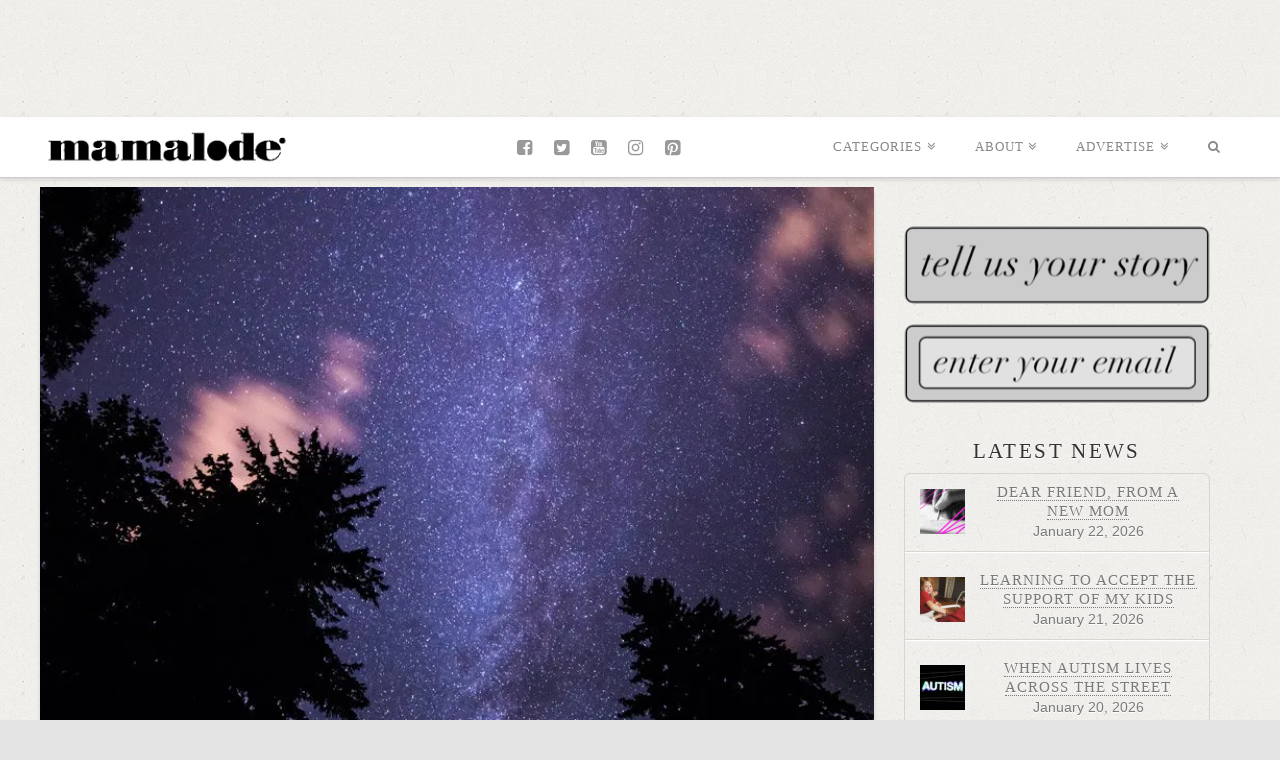

--- FILE ---
content_type: text/html; charset=UTF-8
request_url: https://mamalode.com/story/essays/nighttime-mothering/
body_size: 18525
content:




<!DOCTYPE html>

<html class="no-js" lang="en-US" prefix="og: http://ogp.me/ns# fb: http://ogp.me/ns/fb# article: http://ogp.me/ns/article#">

<head>
  
<meta charset="UTF-8">
<meta name="viewport" content="width=device-width, initial-scale=1.0">
<title>Nighttime Mothering | Mamalode</title>
<link rel="pingback" href="https://mamalode.com/xmlrpc.php"><link rel='dns-prefetch' href='//pagead2.googlesyndication.com' />
<link rel='dns-prefetch' href='//fonts.googleapis.com' />
<link rel='dns-prefetch' href='//s.w.org' />
<link rel="alternate" type="application/rss+xml" title="Mamalode &raquo; Feed" href="https://mamalode.com/feed/" />
<link rel="alternate" type="application/rss+xml" title="Mamalode &raquo; Comments Feed" href="https://mamalode.com/comments/feed/" />
		<script type="text/javascript">
			window._wpemojiSettings = {"baseUrl":"https:\/\/s.w.org\/images\/core\/emoji\/12.0.0-1\/72x72\/","ext":".png","svgUrl":"https:\/\/s.w.org\/images\/core\/emoji\/12.0.0-1\/svg\/","svgExt":".svg","source":{"concatemoji":"https:\/\/mamalode.com\/wp-includes\/js\/wp-emoji-release.min.js"}};
			!function(e,a,t){var n,r,o,i=a.createElement("canvas"),p=i.getContext&&i.getContext("2d");function s(e,t){var a=String.fromCharCode;p.clearRect(0,0,i.width,i.height),p.fillText(a.apply(this,e),0,0);e=i.toDataURL();return p.clearRect(0,0,i.width,i.height),p.fillText(a.apply(this,t),0,0),e===i.toDataURL()}function c(e){var t=a.createElement("script");t.src=e,t.defer=t.type="text/javascript",a.getElementsByTagName("head")[0].appendChild(t)}for(o=Array("flag","emoji"),t.supports={everything:!0,everythingExceptFlag:!0},r=0;r<o.length;r++)t.supports[o[r]]=function(e){if(!p||!p.fillText)return!1;switch(p.textBaseline="top",p.font="600 32px Arial",e){case"flag":return s([127987,65039,8205,9895,65039],[127987,65039,8203,9895,65039])?!1:!s([55356,56826,55356,56819],[55356,56826,8203,55356,56819])&&!s([55356,57332,56128,56423,56128,56418,56128,56421,56128,56430,56128,56423,56128,56447],[55356,57332,8203,56128,56423,8203,56128,56418,8203,56128,56421,8203,56128,56430,8203,56128,56423,8203,56128,56447]);case"emoji":return!s([55357,56424,55356,57342,8205,55358,56605,8205,55357,56424,55356,57340],[55357,56424,55356,57342,8203,55358,56605,8203,55357,56424,55356,57340])}return!1}(o[r]),t.supports.everything=t.supports.everything&&t.supports[o[r]],"flag"!==o[r]&&(t.supports.everythingExceptFlag=t.supports.everythingExceptFlag&&t.supports[o[r]]);t.supports.everythingExceptFlag=t.supports.everythingExceptFlag&&!t.supports.flag,t.DOMReady=!1,t.readyCallback=function(){t.DOMReady=!0},t.supports.everything||(n=function(){t.readyCallback()},a.addEventListener?(a.addEventListener("DOMContentLoaded",n,!1),e.addEventListener("load",n,!1)):(e.attachEvent("onload",n),a.attachEvent("onreadystatechange",function(){"complete"===a.readyState&&t.readyCallback()})),(n=t.source||{}).concatemoji?c(n.concatemoji):n.wpemoji&&n.twemoji&&(c(n.twemoji),c(n.wpemoji)))}(window,document,window._wpemojiSettings);
		</script>
		<style type="text/css">
img.wp-smiley,
img.emoji {
	display: inline !important;
	border: none !important;
	box-shadow: none !important;
	height: 1em !important;
	width: 1em !important;
	margin: 0 .07em !important;
	vertical-align: -0.1em !important;
	background: none !important;
	padding: 0 !important;
}
</style>
	<link rel='stylesheet' id='css-0-css'  href='https://mamalode.com/wp-content/mmr/1f7c4740-1728929411.min.css' type='text/css' media='all' />
<link rel='stylesheet' id='x-google-fonts-css'  href='//fonts.googleapis.com/css' type='text/css' media='all' />
<link rel='stylesheet' id='css-1-css'  href='https://mamalode.com/wp-content/mmr/bc200c03-1728929411.min.css' type='text/css' media='all' />
<script type="text/javascript">var tern_wp_root = "https://mamalode.com";</script>
<script type='text/javascript' src='https://mamalode.com/wp-content/mmr/8e7811a5-1720592176.min.js'></script>
<script type='text/javascript'>
/* <![CDATA[ */
var related_posts_js_options = {"post_heading":"h4"};
/* ]]> */
</script>
<script type='text/javascript' src='https://mamalode.com/wp-content/mmr/68f35fed-1728929412.min.js'></script>
<link rel='https://api.w.org/' href='https://mamalode.com/wp-json/' />
<link rel="canonical" href="https://mamalode.com/story/essays/nighttime-mothering/" />
<link rel="alternate" type="application/json+oembed" href="https://mamalode.com/wp-json/oembed/1.0/embed?url=https%3A%2F%2Fmamalode.com%2Fstory%2Fessays%2Fnighttime-mothering%2F" />
<link rel="alternate" type="text/xml+oembed" href="https://mamalode.com/wp-json/oembed/1.0/embed?url=https%3A%2F%2Fmamalode.com%2Fstory%2Fessays%2Fnighttime-mothering%2F&#038;format=xml" />
<meta property="fb:app_id" content="857244334444231"/>	
	        <!-- Begin Google Tag Code -->
        <script>var googletag = googletag || {};googletag.cmd = googletag.cmd || [];</script>
    	<script>

			(function() {
					var gads = document.createElement('script');
					gads.async = true;
					gads.type = 'text/javascript';
					var useSSL = 'https:' == document.location.protocol;
					gads.src = (useSSL ? 'https:' : 'http:') +
					'//www.googletagservices.com/tag/js/gpt.js';
					var node = document.getElementsByTagName('script')[0];
					node.parentNode.insertBefore(gads, node);
			})();

    	</script>
        <script type='text/javascript'>
                    </script>
                <script type='text/javascript'>
        			var advn0;
        			var advn1;
        			var advn2;
        			var advn3;
        			var advn4;
        			var advn5;
        			var advn6;
        			var advn7;
        			var advn8;
        			var advn9;
        			var advn10;
        			var advn11;
        			var advn12;
        			var advn13;
        			var advn14;
        			var advn15;
        			var advn16;
        			var advn17;
        			var advn18;
                    googletag.cmd.push(function () {
				        		advn0 = googletag.defineSlot('/78528705/mama-300x250-1', [300, 250], 'div-gpt-ad-1507059170365-0').addService(googletag.pubads());
				        		advn1 = googletag.defineSlot('/78528705/mama-300x250-2', [300, 250], 'div-gpt-ad-1507059170365-1').addService(googletag.pubads());
				        		advn2 = googletag.defineSlot('/78528705/mama-300x250-3', [300, 250], 'div-gpt-ad-1507059170365-2').addService(googletag.pubads());
				        		advn3 = googletag.defineSlot('/78528705/mama-300x250-4', [300, 250], 'div-gpt-ad-1507059170365-3').addService(googletag.pubads());
				        		advn4 = googletag.defineSlot('/78528705/mama-300x600', [300, 600], 'div-gpt-ad-1507059170365-4').addService(googletag.pubads());
				        		advn5 = googletag.defineSlot('/78528705/mama-728x90-1', [728, 90], 'div-gpt-ad-1507059170365-5').addService(googletag.pubads());
				        		advn6 = googletag.defineSlot('/78528705/mama-728x90-2', [728, 90], 'div-gpt-ad-1507059170365-6').addService(googletag.pubads());
				        		advn7 = googletag.defineSlot('/78528705/mama-interstitial', [1, 1], 'div-gpt-ad-1507059170365-7').addService(googletag.pubads());
				        		advn8 = googletag.defineSlot('/78528705/mama-mobile-300x250-1', [300, 250], 'div-gpt-ad-1507059170365-8').addService(googletag.pubads());
				        		advn9 = googletag.defineSlot('/78528705/mama-mobile-300x250-2', [300, 250], 'div-gpt-ad-1507059170365-9').addService(googletag.pubads());
				        		advn10 = googletag.defineSlot('/78528705/mama-mobile-300x250-3', [300, 250], 'div-gpt-ad-1507059170365-10').addService(googletag.pubads());
				        		advn11 = googletag.defineSlot('/78528705/mama-mobile-300x250-4', [300, 250], 'div-gpt-ad-1507059170365-11').addService(googletag.pubads());
				        		advn12 = googletag.defineSlot('/78528705/mama-mobile-320x50-1', [320, 50], 'div-gpt-ad-1507059170365-12').addService(googletag.pubads());
				        		advn13 = googletag.defineSlot('/78528705/mama-mobile-320x50-2', [320, 50], 'div-gpt-ad-1507059170365-13').addService(googletag.pubads());
				        		advn14 = googletag.defineSlot('/78528705/mama-mobile-320x50-3', [320, 50], 'div-gpt-ad-1507059170365-14').addService(googletag.pubads());
				        		advn15 = googletag.defineSlot('/78528705/mama-mobile-320x50-4', [320, 50], 'div-gpt-ad-1507059170365-15').addService(googletag.pubads());
				        		advn16 = googletag.defineSlot('/78528705/mama-mobile-interstial', [1, 1], 'div-gpt-ad-1507059170365-16').addService(googletag.pubads());
				        		advn17 = googletag.defineSlot('/78528705/mama-native-1', [300, 250], 'div-gpt-ad-1507059170365-17').addService(googletag.pubads());
				        		advn18 = googletag.defineSlot('/78528705/mama-native-2', [300, 250], 'div-gpt-ad-1507059170365-18').addService(googletag.pubads());
																googletag.pubads().enableSingleRequest();
				googletag.pubads().disableInitialLoad();
        		googletag.enableServices();

                jQuery(document).ready(function() {
					setTimeout(function(){
										// Refresh the bottom slot when it is about to come into view.
					if(jQuery('#div-gpt-ad-1507059170365-0').length){

					  var refreshed0 = false;
					  var refreshedoutside0 = false;
						
						var isElementInViewoutside0 = Utils.isElementInView(jQuery('#div-gpt-ad-1507059170365-0'), false);

						if (isElementInViewoutside0 && !refreshedoutside0) {
						  googletag.cmd.push(function() {
							googletag.pubads().refresh([advn0]);
						  });
						  // Refresh the ad only once.
						  refreshedoutside0 = true;
					    }

					  var checkheight0 = jQuery('#div-gpt-ad-1507059170365-0').offset().top - parseInt(0);
					  var listener0 = function() {

					  	var isElementInView0 = Utils.isElementInView(jQuery('#div-gpt-ad-1507059170365-0'), false);

						if (isElementInView0 && !refreshedoutside0) {
						  googletag.cmd.push(function() {
							googletag.pubads().refresh([advn0]);
						  });
						  // Refresh the ad only once.
						  refreshed0 = true;

						  // Remove the listener now.
						  window.removeEventListener('scroll', listener0);
						}
					  }
					  window.addEventListener('scroll', listener0);
					}

										// Refresh the bottom slot when it is about to come into view.
					if(jQuery('#div-gpt-ad-1507059170365-1').length){

					  var refreshed1 = false;
					  var refreshedoutside1 = false;
						
						var isElementInViewoutside1 = Utils.isElementInView(jQuery('#div-gpt-ad-1507059170365-1'), false);

						if (isElementInViewoutside1 && !refreshedoutside1) {
						  googletag.cmd.push(function() {
							googletag.pubads().refresh([advn1]);
						  });
						  // Refresh the ad only once.
						  refreshedoutside1 = true;
					    }

					  var checkheight1 = jQuery('#div-gpt-ad-1507059170365-1').offset().top - parseInt(0);
					  var listener1 = function() {

					  	var isElementInView1 = Utils.isElementInView(jQuery('#div-gpt-ad-1507059170365-1'), false);

						if (isElementInView1 && !refreshedoutside1) {
						  googletag.cmd.push(function() {
							googletag.pubads().refresh([advn1]);
						  });
						  // Refresh the ad only once.
						  refreshed1 = true;

						  // Remove the listener now.
						  window.removeEventListener('scroll', listener1);
						}
					  }
					  window.addEventListener('scroll', listener1);
					}

										// Refresh the bottom slot when it is about to come into view.
					if(jQuery('#div-gpt-ad-1507059170365-2').length){

					  var refreshed2 = false;
					  var refreshedoutside2 = false;
						
						var isElementInViewoutside2 = Utils.isElementInView(jQuery('#div-gpt-ad-1507059170365-2'), false);

						if (isElementInViewoutside2 && !refreshedoutside2) {
						  googletag.cmd.push(function() {
							googletag.pubads().refresh([advn2]);
						  });
						  // Refresh the ad only once.
						  refreshedoutside2 = true;
					    }

					  var checkheight2 = jQuery('#div-gpt-ad-1507059170365-2').offset().top - parseInt(0);
					  var listener2 = function() {

					  	var isElementInView2 = Utils.isElementInView(jQuery('#div-gpt-ad-1507059170365-2'), false);

						if (isElementInView2 && !refreshedoutside2) {
						  googletag.cmd.push(function() {
							googletag.pubads().refresh([advn2]);
						  });
						  // Refresh the ad only once.
						  refreshed2 = true;

						  // Remove the listener now.
						  window.removeEventListener('scroll', listener2);
						}
					  }
					  window.addEventListener('scroll', listener2);
					}

										// Refresh the bottom slot when it is about to come into view.
					if(jQuery('#div-gpt-ad-1507059170365-3').length){

					  var refreshed3 = false;
					  var refreshedoutside3 = false;
						
						var isElementInViewoutside3 = Utils.isElementInView(jQuery('#div-gpt-ad-1507059170365-3'), false);

						if (isElementInViewoutside3 && !refreshedoutside3) {
						  googletag.cmd.push(function() {
							googletag.pubads().refresh([advn3]);
						  });
						  // Refresh the ad only once.
						  refreshedoutside3 = true;
					    }

					  var checkheight3 = jQuery('#div-gpt-ad-1507059170365-3').offset().top - parseInt(0);
					  var listener3 = function() {

					  	var isElementInView3 = Utils.isElementInView(jQuery('#div-gpt-ad-1507059170365-3'), false);

						if (isElementInView3 && !refreshedoutside3) {
						  googletag.cmd.push(function() {
							googletag.pubads().refresh([advn3]);
						  });
						  // Refresh the ad only once.
						  refreshed3 = true;

						  // Remove the listener now.
						  window.removeEventListener('scroll', listener3);
						}
					  }
					  window.addEventListener('scroll', listener3);
					}

										// Refresh the bottom slot when it is about to come into view.
					if(jQuery('#div-gpt-ad-1507059170365-4').length){

					  var refreshed4 = false;
					  var refreshedoutside4 = false;
						
						var isElementInViewoutside4 = Utils.isElementInView(jQuery('#div-gpt-ad-1507059170365-4'), false);

						if (isElementInViewoutside4 && !refreshedoutside4) {
						  googletag.cmd.push(function() {
							googletag.pubads().refresh([advn4]);
						  });
						  // Refresh the ad only once.
						  refreshedoutside4 = true;
					    }

					  var checkheight4 = jQuery('#div-gpt-ad-1507059170365-4').offset().top - parseInt(0);
					  var listener4 = function() {

					  	var isElementInView4 = Utils.isElementInView(jQuery('#div-gpt-ad-1507059170365-4'), false);

						if (isElementInView4 && !refreshedoutside4) {
						  googletag.cmd.push(function() {
							googletag.pubads().refresh([advn4]);
						  });
						  // Refresh the ad only once.
						  refreshed4 = true;

						  // Remove the listener now.
						  window.removeEventListener('scroll', listener4);
						}
					  }
					  window.addEventListener('scroll', listener4);
					}

										// Refresh the bottom slot when it is about to come into view.
					if(jQuery('#div-gpt-ad-1507059170365-5').length){

					  var refreshed5 = false;
					  var refreshedoutside5 = false;
						
						var isElementInViewoutside5 = Utils.isElementInView(jQuery('#div-gpt-ad-1507059170365-5'), false);

						if (isElementInViewoutside5 && !refreshedoutside5) {
						  googletag.cmd.push(function() {
							googletag.pubads().refresh([advn5]);
						  });
						  // Refresh the ad only once.
						  refreshedoutside5 = true;
					    }

					  var checkheight5 = jQuery('#div-gpt-ad-1507059170365-5').offset().top - parseInt(0);
					  var listener5 = function() {

					  	var isElementInView5 = Utils.isElementInView(jQuery('#div-gpt-ad-1507059170365-5'), false);

						if (isElementInView5 && !refreshedoutside5) {
						  googletag.cmd.push(function() {
							googletag.pubads().refresh([advn5]);
						  });
						  // Refresh the ad only once.
						  refreshed5 = true;

						  // Remove the listener now.
						  window.removeEventListener('scroll', listener5);
						}
					  }
					  window.addEventListener('scroll', listener5);
					}

										// Refresh the bottom slot when it is about to come into view.
					if(jQuery('#div-gpt-ad-1507059170365-6').length){

					  var refreshed6 = false;
					  var refreshedoutside6 = false;
						
						var isElementInViewoutside6 = Utils.isElementInView(jQuery('#div-gpt-ad-1507059170365-6'), false);

						if (isElementInViewoutside6 && !refreshedoutside6) {
						  googletag.cmd.push(function() {
							googletag.pubads().refresh([advn6]);
						  });
						  // Refresh the ad only once.
						  refreshedoutside6 = true;
					    }

					  var checkheight6 = jQuery('#div-gpt-ad-1507059170365-6').offset().top - parseInt(0);
					  var listener6 = function() {

					  	var isElementInView6 = Utils.isElementInView(jQuery('#div-gpt-ad-1507059170365-6'), false);

						if (isElementInView6 && !refreshedoutside6) {
						  googletag.cmd.push(function() {
							googletag.pubads().refresh([advn6]);
						  });
						  // Refresh the ad only once.
						  refreshed6 = true;

						  // Remove the listener now.
						  window.removeEventListener('scroll', listener6);
						}
					  }
					  window.addEventListener('scroll', listener6);
					}

										// Refresh the bottom slot when it is about to come into view.
					if(jQuery('#div-gpt-ad-1507059170365-7').length){

					  var refreshed7 = false;
					  var refreshedoutside7 = false;
						
						var isElementInViewoutside7 = Utils.isElementInView(jQuery('#div-gpt-ad-1507059170365-7'), false);

						if (isElementInViewoutside7 && !refreshedoutside7) {
						  googletag.cmd.push(function() {
							googletag.pubads().refresh([advn7]);
						  });
						  // Refresh the ad only once.
						  refreshedoutside7 = true;
					    }

					  var checkheight7 = jQuery('#div-gpt-ad-1507059170365-7').offset().top - parseInt(0);
					  var listener7 = function() {

					  	var isElementInView7 = Utils.isElementInView(jQuery('#div-gpt-ad-1507059170365-7'), false);

						if (isElementInView7 && !refreshedoutside7) {
						  googletag.cmd.push(function() {
							googletag.pubads().refresh([advn7]);
						  });
						  // Refresh the ad only once.
						  refreshed7 = true;

						  // Remove the listener now.
						  window.removeEventListener('scroll', listener7);
						}
					  }
					  window.addEventListener('scroll', listener7);
					}

										// Refresh the bottom slot when it is about to come into view.
					if(jQuery('#div-gpt-ad-1507059170365-8').length){

					  var refreshed8 = false;
					  var refreshedoutside8 = false;
						
						var isElementInViewoutside8 = Utils.isElementInView(jQuery('#div-gpt-ad-1507059170365-8'), false);

						if (isElementInViewoutside8 && !refreshedoutside8) {
						  googletag.cmd.push(function() {
							googletag.pubads().refresh([advn8]);
						  });
						  // Refresh the ad only once.
						  refreshedoutside8 = true;
					    }

					  var checkheight8 = jQuery('#div-gpt-ad-1507059170365-8').offset().top - parseInt(0);
					  var listener8 = function() {

					  	var isElementInView8 = Utils.isElementInView(jQuery('#div-gpt-ad-1507059170365-8'), false);

						if (isElementInView8 && !refreshedoutside8) {
						  googletag.cmd.push(function() {
							googletag.pubads().refresh([advn8]);
						  });
						  // Refresh the ad only once.
						  refreshed8 = true;

						  // Remove the listener now.
						  window.removeEventListener('scroll', listener8);
						}
					  }
					  window.addEventListener('scroll', listener8);
					}

										// Refresh the bottom slot when it is about to come into view.
					if(jQuery('#div-gpt-ad-1507059170365-9').length){

					  var refreshed9 = false;
					  var refreshedoutside9 = false;
						
						var isElementInViewoutside9 = Utils.isElementInView(jQuery('#div-gpt-ad-1507059170365-9'), false);

						if (isElementInViewoutside9 && !refreshedoutside9) {
						  googletag.cmd.push(function() {
							googletag.pubads().refresh([advn9]);
						  });
						  // Refresh the ad only once.
						  refreshedoutside9 = true;
					    }

					  var checkheight9 = jQuery('#div-gpt-ad-1507059170365-9').offset().top - parseInt(0);
					  var listener9 = function() {

					  	var isElementInView9 = Utils.isElementInView(jQuery('#div-gpt-ad-1507059170365-9'), false);

						if (isElementInView9 && !refreshedoutside9) {
						  googletag.cmd.push(function() {
							googletag.pubads().refresh([advn9]);
						  });
						  // Refresh the ad only once.
						  refreshed9 = true;

						  // Remove the listener now.
						  window.removeEventListener('scroll', listener9);
						}
					  }
					  window.addEventListener('scroll', listener9);
					}

										// Refresh the bottom slot when it is about to come into view.
					if(jQuery('#div-gpt-ad-1507059170365-10').length){

					  var refreshed10 = false;
					  var refreshedoutside10 = false;
						
						var isElementInViewoutside10 = Utils.isElementInView(jQuery('#div-gpt-ad-1507059170365-10'), false);

						if (isElementInViewoutside10 && !refreshedoutside10) {
						  googletag.cmd.push(function() {
							googletag.pubads().refresh([advn10]);
						  });
						  // Refresh the ad only once.
						  refreshedoutside10 = true;
					    }

					  var checkheight10 = jQuery('#div-gpt-ad-1507059170365-10').offset().top - parseInt(0);
					  var listener10 = function() {

					  	var isElementInView10 = Utils.isElementInView(jQuery('#div-gpt-ad-1507059170365-10'), false);

						if (isElementInView10 && !refreshedoutside10) {
						  googletag.cmd.push(function() {
							googletag.pubads().refresh([advn10]);
						  });
						  // Refresh the ad only once.
						  refreshed10 = true;

						  // Remove the listener now.
						  window.removeEventListener('scroll', listener10);
						}
					  }
					  window.addEventListener('scroll', listener10);
					}

										// Refresh the bottom slot when it is about to come into view.
					if(jQuery('#div-gpt-ad-1507059170365-11').length){

					  var refreshed11 = false;
					  var refreshedoutside11 = false;
						
						var isElementInViewoutside11 = Utils.isElementInView(jQuery('#div-gpt-ad-1507059170365-11'), false);

						if (isElementInViewoutside11 && !refreshedoutside11) {
						  googletag.cmd.push(function() {
							googletag.pubads().refresh([advn11]);
						  });
						  // Refresh the ad only once.
						  refreshedoutside11 = true;
					    }

					  var checkheight11 = jQuery('#div-gpt-ad-1507059170365-11').offset().top - parseInt(0);
					  var listener11 = function() {

					  	var isElementInView11 = Utils.isElementInView(jQuery('#div-gpt-ad-1507059170365-11'), false);

						if (isElementInView11 && !refreshedoutside11) {
						  googletag.cmd.push(function() {
							googletag.pubads().refresh([advn11]);
						  });
						  // Refresh the ad only once.
						  refreshed11 = true;

						  // Remove the listener now.
						  window.removeEventListener('scroll', listener11);
						}
					  }
					  window.addEventListener('scroll', listener11);
					}

										// Refresh the bottom slot when it is about to come into view.
					if(jQuery('#div-gpt-ad-1507059170365-12').length){

					  var refreshed12 = false;
					  var refreshedoutside12 = false;
						
						var isElementInViewoutside12 = Utils.isElementInView(jQuery('#div-gpt-ad-1507059170365-12'), false);

						if (isElementInViewoutside12 && !refreshedoutside12) {
						  googletag.cmd.push(function() {
							googletag.pubads().refresh([advn12]);
						  });
						  // Refresh the ad only once.
						  refreshedoutside12 = true;
					    }

					  var checkheight12 = jQuery('#div-gpt-ad-1507059170365-12').offset().top - parseInt(0);
					  var listener12 = function() {

					  	var isElementInView12 = Utils.isElementInView(jQuery('#div-gpt-ad-1507059170365-12'), false);

						if (isElementInView12 && !refreshedoutside12) {
						  googletag.cmd.push(function() {
							googletag.pubads().refresh([advn12]);
						  });
						  // Refresh the ad only once.
						  refreshed12 = true;

						  // Remove the listener now.
						  window.removeEventListener('scroll', listener12);
						}
					  }
					  window.addEventListener('scroll', listener12);
					}

										// Refresh the bottom slot when it is about to come into view.
					if(jQuery('#div-gpt-ad-1507059170365-13').length){

					  var refreshed13 = false;
					  var refreshedoutside13 = false;
						
						var isElementInViewoutside13 = Utils.isElementInView(jQuery('#div-gpt-ad-1507059170365-13'), false);

						if (isElementInViewoutside13 && !refreshedoutside13) {
						  googletag.cmd.push(function() {
							googletag.pubads().refresh([advn13]);
						  });
						  // Refresh the ad only once.
						  refreshedoutside13 = true;
					    }

					  var checkheight13 = jQuery('#div-gpt-ad-1507059170365-13').offset().top - parseInt(0);
					  var listener13 = function() {

					  	var isElementInView13 = Utils.isElementInView(jQuery('#div-gpt-ad-1507059170365-13'), false);

						if (isElementInView13 && !refreshedoutside13) {
						  googletag.cmd.push(function() {
							googletag.pubads().refresh([advn13]);
						  });
						  // Refresh the ad only once.
						  refreshed13 = true;

						  // Remove the listener now.
						  window.removeEventListener('scroll', listener13);
						}
					  }
					  window.addEventListener('scroll', listener13);
					}

										// Refresh the bottom slot when it is about to come into view.
					if(jQuery('#div-gpt-ad-1507059170365-14').length){

					  var refreshed14 = false;
					  var refreshedoutside14 = false;
						
						var isElementInViewoutside14 = Utils.isElementInView(jQuery('#div-gpt-ad-1507059170365-14'), false);

						if (isElementInViewoutside14 && !refreshedoutside14) {
						  googletag.cmd.push(function() {
							googletag.pubads().refresh([advn14]);
						  });
						  // Refresh the ad only once.
						  refreshedoutside14 = true;
					    }

					  var checkheight14 = jQuery('#div-gpt-ad-1507059170365-14').offset().top - parseInt(0);
					  var listener14 = function() {

					  	var isElementInView14 = Utils.isElementInView(jQuery('#div-gpt-ad-1507059170365-14'), false);

						if (isElementInView14 && !refreshedoutside14) {
						  googletag.cmd.push(function() {
							googletag.pubads().refresh([advn14]);
						  });
						  // Refresh the ad only once.
						  refreshed14 = true;

						  // Remove the listener now.
						  window.removeEventListener('scroll', listener14);
						}
					  }
					  window.addEventListener('scroll', listener14);
					}

										// Refresh the bottom slot when it is about to come into view.
					if(jQuery('#div-gpt-ad-1507059170365-15').length){

					  var refreshed15 = false;
					  var refreshedoutside15 = false;
						
						var isElementInViewoutside15 = Utils.isElementInView(jQuery('#div-gpt-ad-1507059170365-15'), false);

						if (isElementInViewoutside15 && !refreshedoutside15) {
						  googletag.cmd.push(function() {
							googletag.pubads().refresh([advn15]);
						  });
						  // Refresh the ad only once.
						  refreshedoutside15 = true;
					    }

					  var checkheight15 = jQuery('#div-gpt-ad-1507059170365-15').offset().top - parseInt(0);
					  var listener15 = function() {

					  	var isElementInView15 = Utils.isElementInView(jQuery('#div-gpt-ad-1507059170365-15'), false);

						if (isElementInView15 && !refreshedoutside15) {
						  googletag.cmd.push(function() {
							googletag.pubads().refresh([advn15]);
						  });
						  // Refresh the ad only once.
						  refreshed15 = true;

						  // Remove the listener now.
						  window.removeEventListener('scroll', listener15);
						}
					  }
					  window.addEventListener('scroll', listener15);
					}

										// Refresh the bottom slot when it is about to come into view.
					if(jQuery('#div-gpt-ad-1507059170365-16').length){

					  var refreshed16 = false;
					  var refreshedoutside16 = false;
						
						var isElementInViewoutside16 = Utils.isElementInView(jQuery('#div-gpt-ad-1507059170365-16'), false);

						if (isElementInViewoutside16 && !refreshedoutside16) {
						  googletag.cmd.push(function() {
							googletag.pubads().refresh([advn16]);
						  });
						  // Refresh the ad only once.
						  refreshedoutside16 = true;
					    }

					  var checkheight16 = jQuery('#div-gpt-ad-1507059170365-16').offset().top - parseInt(0);
					  var listener16 = function() {

					  	var isElementInView16 = Utils.isElementInView(jQuery('#div-gpt-ad-1507059170365-16'), false);

						if (isElementInView16 && !refreshedoutside16) {
						  googletag.cmd.push(function() {
							googletag.pubads().refresh([advn16]);
						  });
						  // Refresh the ad only once.
						  refreshed16 = true;

						  // Remove the listener now.
						  window.removeEventListener('scroll', listener16);
						}
					  }
					  window.addEventListener('scroll', listener16);
					}

										// Refresh the bottom slot when it is about to come into view.
					if(jQuery('#div-gpt-ad-1507059170365-17').length){

					  var refreshed17 = false;
					  var refreshedoutside17 = false;
						
						var isElementInViewoutside17 = Utils.isElementInView(jQuery('#div-gpt-ad-1507059170365-17'), false);

						if (isElementInViewoutside17 && !refreshedoutside17) {
						  googletag.cmd.push(function() {
							googletag.pubads().refresh([advn17]);
						  });
						  // Refresh the ad only once.
						  refreshedoutside17 = true;
					    }

					  var checkheight17 = jQuery('#div-gpt-ad-1507059170365-17').offset().top - parseInt(0);
					  var listener17 = function() {

					  	var isElementInView17 = Utils.isElementInView(jQuery('#div-gpt-ad-1507059170365-17'), false);

						if (isElementInView17 && !refreshedoutside17) {
						  googletag.cmd.push(function() {
							googletag.pubads().refresh([advn17]);
						  });
						  // Refresh the ad only once.
						  refreshed17 = true;

						  // Remove the listener now.
						  window.removeEventListener('scroll', listener17);
						}
					  }
					  window.addEventListener('scroll', listener17);
					}

										// Refresh the bottom slot when it is about to come into view.
					if(jQuery('#div-gpt-ad-1507059170365-18').length){

					  var refreshed18 = false;
					  var refreshedoutside18 = false;
						
						var isElementInViewoutside18 = Utils.isElementInView(jQuery('#div-gpt-ad-1507059170365-18'), false);

						if (isElementInViewoutside18 && !refreshedoutside18) {
						  googletag.cmd.push(function() {
							googletag.pubads().refresh([advn18]);
						  });
						  // Refresh the ad only once.
						  refreshedoutside18 = true;
					    }

					  var checkheight18 = jQuery('#div-gpt-ad-1507059170365-18').offset().top - parseInt(0);
					  var listener18 = function() {

					  	var isElementInView18 = Utils.isElementInView(jQuery('#div-gpt-ad-1507059170365-18'), false);

						if (isElementInView18 && !refreshedoutside18) {
						  googletag.cmd.push(function() {
							googletag.pubads().refresh([advn18]);
						  });
						  // Refresh the ad only once.
						  refreshed18 = true;

						  // Remove the listener now.
						  window.removeEventListener('scroll', listener18);
						}
					  }
					  window.addEventListener('scroll', listener18);
					}

										},2000);
                });
            });

            function isScrolledIntoView(elem)
			{
				var docViewTop = jQuery(window).scrollTop();
				var docViewBottom = docViewTop + jQuery(window).height();

				var elemTop = jQuery(elem).offset().top;
				var elemBottom = elemTop + jQuery(elem).height();

				return ((elemBottom <= docViewBottom) && (elemTop >= docViewTop));
			}
			function Utils() {

			}

			Utils.prototype = {
				constructor: Utils,
				isElementInView: function (element, fullyInView) {
					if (element.length) {
						var pageTop = jQuery(window).scrollTop();
						var pageBottom = pageTop + jQuery(window).height();
						
						var elementTop = jQuery(element).offset().top;
						
						var elementBottom = elementTop + jQuery(element).height();

						if (fullyInView === true) {
							return ((pageTop < elementTop) && (pageBottom > elementBottom));
						} else {
							return ((elementTop <= pageBottom) && (elementBottom >= pageTop));
						}
					}
				}
			};

			var Utils = new Utils();
        </script>

        <!-- End Google Tag Code -->
	<!-- Google analytics -->
<!-- Google tag (gtag.js) --> <script async src="https://www.googletagmanager.com/gtag/js?id=G-XS2JZ27JPF"></script> <script> window.dataLayer = window.dataLayer || []; function gtag(){dataLayer.push(arguments);} gtag('js', new Date()); gtag('config', 'G-XS2JZ27JPF'); </script>
<!-- FB SDK -->
<script>
window.fbAsyncInit = function() {
FB.init(
{ appId : '857244334444231', xfbml : true, version : 'v2.11' }

);

FB.AppEvents.logPageView();

};

(function(d, s, id){
var js, fjs = d.getElementsByTagName(s)[0];
if (d.getElementById(id))
{return;}

js = d.createElement(s); js.id = id;
js.src = "https://connect.facebook.net/en_US/sdk.js";
fjs.parentNode.insertBefore(js, fjs);
}(document, 'script', 'facebook-jssdk'));
</script>
<!-- FB SDK ends -->
<link rel='dns-prefetch' href='//v0.wordpress.com'/>
<link rel='dns-prefetch' href='//widgets.wp.com'/>
<link rel='dns-prefetch' href='//s0.wp.com'/>
<link rel='dns-prefetch' href='//0.gravatar.com'/>
<link rel='dns-prefetch' href='//1.gravatar.com'/>
<link rel='dns-prefetch' href='//2.gravatar.com'/>
<link rel='dns-prefetch' href='//i0.wp.com'/>
<link rel='dns-prefetch' href='//i1.wp.com'/>
<link rel='dns-prefetch' href='//i2.wp.com'/>
<style type='text/css'>img#wpstats{display:none}</style><!--[if lte IE 9]><link rel="stylesheet" type="text/css" href="https://mamalode.com/wp-content/plugins/js_composer/assets/css/vc_lte_ie9.min.css" media="screen"><![endif]-->

<!-- social and search optimization by WPSSO Core v6.20.0 - https://wpsso.com/ -->
<!-- wpsso meta tags begin -->
<meta name="wpsso:mark:begin" content="wpsso meta tags begin"/>
<!-- generator:1 --><meta name="generator" content="WPSSO Core 6.20.0/S"/>
<link rel="shortlink" href="https://wp.me/p9kVgC-2wC"/>
<!-- fb:admins:1 --><meta property="fb:admins" content="altonparker"/>
<meta property="fb:app_id" content="857244334444231"/>
<meta property="og:type" content="article"/>
<meta property="og:url" content="https://mamalode.com/story/essays/nighttime-mothering/"/>
<meta property="og:locale" content="en_US"/>
<meta property="og:site_name" content="Mamalode"/>
<meta property="og:title" content="Nighttime Mothering"/>
<meta property="og:description" content="By Jennifer Knickerbocker. My babies cry out for me and I cry out for my mother. #teenagers,caraccident,nighttime,sleep,feedings,cries,screams,motherhood,parenting,mamalode,death"/>
<meta property="og:updated_time" content="2020-12-10T09:49:49+00:00"/>
<!-- og:image:1 --><meta property="og:image" content="https://i0.wp.com/mamalode.com/wp-content/uploads/2017/10/2_NT_NighttimeMothering_Knickerbocker.jpg?resize=600%2C315&ssl=1"/>
<!-- og:image:1 --><meta property="og:image:width" content="600"/>
<!-- og:image:1 --><meta property="og:image:height" content="315"/>
<meta property="article:publisher" content="https://www.facebook.com/Mamalode/"/>
<meta property="article:published_time" content="2020-12-10T09:49:49+00:00"/>
<meta property="article:modified_time" content="2020-12-10T09:49:49+00:00"/>
<!-- article:tag:1 --><meta property="article:tag" content="teenagers, car accident, nighttime, sleep, feedings, cries, screams, motherhood, parenting, mamalode, death"/>
<meta name="weibo:article:create_at" content="2020-12-10 09:49:49"/>
<meta name="weibo:article:update_at" content="2020-12-10 09:49:49"/>
<meta name="twitter:domain" content="mamalode.com"/>
<meta name="twitter:site" content="@Mamalode"/>
<meta name="twitter:title" content="Nighttime Mothering"/>
<meta name="twitter:description" content="By Jennifer Knickerbocker. My babies cry out for me and I cry out for my mother. #teenagers,caraccident,nighttime,sleep,feedings,cries,screams,motherhood,parenting,mamalode,death"/>
<meta name="twitter:card" content="summary_large_image"/>
<meta name="twitter:image" content="https://i0.wp.com/mamalode.com/wp-content/uploads/2017/10/2_NT_NighttimeMothering_Knickerbocker.jpg?resize=600%2C315&ssl=1&p=9710"/>
<link itemprop="url" href="https://mamalode.com/story/essays/nighttime-mothering/"/>
<meta itemprop="name" content="Nighttime Mothering"/>
<meta itemprop="description" content="By Jennifer Knickerbocker. My babies cry out for me and I cry out for my mother."/>
<meta itemprop="datePublished" content="2020-12-10T09:49:49+00:00"/>
<meta itemprop="dateModified" content="2020-12-10T09:49:49+00:00"/>
<link itemprop="thumbnailurl" href="https://i0.wp.com/mamalode.com/wp-content/uploads/2017/10/2_NT_NighttimeMothering_Knickerbocker.jpg?fit=800%2C800&amp;ssl=1"/>
<!-- image:1 --><link itemprop="image" href="https://i0.wp.com/mamalode.com/wp-content/uploads/2017/10/2_NT_NighttimeMothering_Knickerbocker.jpg?fit=800%2C800&ssl=1"/>
<meta name="author" content="Jennifer Knickerbocker"/>
<meta name="thumbnail" content="https://i0.wp.com/mamalode.com/wp-content/uploads/2017/10/2_NT_NighttimeMothering_Knickerbocker.jpg?fit=800%2C800&amp;ssl=1"/>
<meta name="wpsso:mark:end" content="wpsso meta tags end"/>
<!-- wpsso meta tags end -->
<!-- added on 2026-01-22T15:47:21+00:00 in 0.007939 secs from https://mamalode.com -->

<meta name="generator" content="Powered by Slider Revolution 5.4.5.1 - responsive, Mobile-Friendly Slider Plugin for WordPress with comfortable drag and drop interface." />
<script type="text/javascript">function setREVStartSize(e){
				try{ var i=jQuery(window).width(),t=9999,r=0,n=0,l=0,f=0,s=0,h=0;					
					if(e.responsiveLevels&&(jQuery.each(e.responsiveLevels,function(e,f){f>i&&(t=r=f,l=e),i>f&&f>r&&(r=f,n=e)}),t>r&&(l=n)),f=e.gridheight[l]||e.gridheight[0]||e.gridheight,s=e.gridwidth[l]||e.gridwidth[0]||e.gridwidth,h=i/s,h=h>1?1:h,f=Math.round(h*f),"fullscreen"==e.sliderLayout){var u=(e.c.width(),jQuery(window).height());if(void 0!=e.fullScreenOffsetContainer){var c=e.fullScreenOffsetContainer.split(",");if (c) jQuery.each(c,function(e,i){u=jQuery(i).length>0?u-jQuery(i).outerHeight(!0):u}),e.fullScreenOffset.split("%").length>1&&void 0!=e.fullScreenOffset&&e.fullScreenOffset.length>0?u-=jQuery(window).height()*parseInt(e.fullScreenOffset,0)/100:void 0!=e.fullScreenOffset&&e.fullScreenOffset.length>0&&(u-=parseInt(e.fullScreenOffset,0))}f=u}else void 0!=e.minHeight&&f<e.minHeight&&(f=e.minHeight);e.c.closest(".rev_slider_wrapper").css({height:f})					
				}catch(d){console.log("Failure at Presize of Slider:"+d)}
			};</script>
			<link rel="stylesheet" type="text/css" id="wp-custom-css" href="https://mamalode.com/?custom-css=7f89b26b4b" />
		<noscript><style type="text/css"> .wpb_animate_when_almost_visible { opacity: 1; }</style></noscript><style id="x-generated-css" type="text/css">a,h1 a:hover,h2 a:hover,h3 a:hover,h4 a:hover,h5 a:hover,h6 a:hover,.x-breadcrumb-wrap a:hover,.widget ul li a:hover,.widget ol li a:hover,.widget.widget_text ul li a,.widget.widget_text ol li a,.widget_nav_menu .current-menu-item > a,.x-accordion-heading .x-accordion-toggle:hover,.x-comment-author a:hover,.x-comment-time:hover,.x-recent-posts a:hover .h-recent-posts{color:#8bc19d;}a:hover,.widget.widget_text ul li a:hover,.widget.widget_text ol li a:hover,.x-twitter-widget ul li a:hover{color:#77a588;}.rev_slider_wrapper,a.x-img-thumbnail:hover,.x-slider-container.below,.page-template-template-blank-3-php .x-slider-container.above,.page-template-template-blank-6-php .x-slider-container.above{border-color:#8bc19d;}.entry-thumb:before,.x-pagination span.current,.flex-direction-nav a,.flex-control-nav a:hover,.flex-control-nav a.flex-active,.mejs-time-current,.x-dropcap,.x-skill-bar .bar,.x-pricing-column.featured h2,.h-comments-title small,.x-entry-share .x-share:hover,.x-highlight,.x-recent-posts .x-recent-posts-img:after{background-color:#8bc19d;}.x-nav-tabs > .active > a,.x-nav-tabs > .active > a:hover{box-shadow:inset 0 3px 0 0 #8bc19d;}.x-main{width:69.536945%;}.x-sidebar{width:25.536945%;}.x-comment-author,.x-comment-time,.comment-form-author label,.comment-form-email label,.comment-form-url label,.comment-form-rating label,.comment-form-comment label,.widget_calendar #wp-calendar caption,.widget.widget_rss li .rsswidget{font-family:Didot,"Didot LT STD","Hoefler Text",Garamond,"Times New Roman",serif;font-weight:400;text-transform:uppercase;}.p-landmark-sub,.p-meta,input,button,select,textarea{font-family:"Lato",sans-serif;}.widget ul li a,.widget ol li a,.x-comment-time{color:#7a7a7a;}.widget_text ol li a,.widget_text ul li a{color:#8bc19d;}.widget_text ol li a:hover,.widget_text ul li a:hover{color:#77a588;}.comment-form-author label,.comment-form-email label,.comment-form-url label,.comment-form-rating label,.comment-form-comment label,.widget_calendar #wp-calendar th,.p-landmark-sub strong,.widget_tag_cloud .tagcloud a:hover,.widget_tag_cloud .tagcloud a:active,.entry-footer a:hover,.entry-footer a:active,.x-breadcrumbs .current,.x-comment-author,.x-comment-author a{color:#333333;}.widget_calendar #wp-calendar th{border-color:#333333;}.h-feature-headline span i{background-color:#333333;}@media (max-width:979px){}html{font-size:14px;}@media (min-width:480px){html{font-size:14px;}}@media (min-width:767px){html{font-size:14px;}}@media (min-width:979px){html{font-size:14px;}}@media (min-width:1200px){html{font-size:14px;}}body{font-style:normal;font-weight:400;color:#7a7a7a;background:#e4e4e4 url(//theme.co/media/neutral1.png) center top repeat;}.w-b{font-weight:400 !important;}h1,h2,h3,h4,h5,h6,.h1,.h2,.h3,.h4,.h5,.h6{font-family:Didot,"Didot LT STD","Hoefler Text",Garamond,"Times New Roman",serif;font-style:normal;font-weight:400;text-transform:uppercase;}h1,.h1{letter-spacing:0.048em;}h2,.h2{letter-spacing:0.068em;}h3,.h3{letter-spacing:0.085em;}h4,.h4{letter-spacing:0.113em;}h5,.h5{letter-spacing:0.129em;}h6,.h6{letter-spacing:0.194em;}.w-h{font-weight:400 !important;}.x-container.width{width:88%;}.x-container.max{max-width:1200px;}.x-main.full{float:none;display:block;width:auto;}@media (max-width:979px){.x-main.full,.x-main.left,.x-main.right,.x-sidebar.left,.x-sidebar.right{float:none;display:block;width:auto !important;}}.entry-header,.entry-content{font-size:1rem;}body,input,button,select,textarea{font-family:"Lato",sans-serif;}h1,h2,h3,h4,h5,h6,.h1,.h2,.h3,.h4,.h5,.h6,h1 a,h2 a,h3 a,h4 a,h5 a,h6 a,.h1 a,.h2 a,.h3 a,.h4 a,.h5 a,.h6 a,blockquote{color:#333333;}.cfc-h-tx{color:#333333 !important;}.cfc-h-bd{border-color:#333333 !important;}.cfc-h-bg{background-color:#333333 !important;}.cfc-b-tx{color:#7a7a7a !important;}.cfc-b-bd{border-color:#7a7a7a !important;}.cfc-b-bg{background-color:#7a7a7a !important;}.x-btn,.button,[type="submit"]{color:#8bc19d;border-color:#7da09a;background-color:#52725d;border-width:3px;text-transform:uppercase;background-color:transparent;}.x-btn:hover,.button:hover,[type="submit"]:hover{color:#77a588;border-color:#77a588;background-color:#52725d;border-width:3px;text-transform:uppercase;background-color:transparent;}.x-btn.x-btn-real,.x-btn.x-btn-real:hover{margin-bottom:0.25em;text-shadow:0 0.075em 0.075em rgba(0,0,0,0.65);}.x-btn.x-btn-real{box-shadow:0 0.25em 0 0 #2d3f33,0 4px 9px rgba(0,0,0,0.75);}.x-btn.x-btn-real:hover{box-shadow:0 0.25em 0 0 #2d3f33,0 4px 9px rgba(0,0,0,0.75);}.x-btn.x-btn-flat,.x-btn.x-btn-flat:hover{margin-bottom:0;text-shadow:0 0.075em 0.075em rgba(0,0,0,0.65);box-shadow:none;}.x-btn.x-btn-transparent,.x-btn.x-btn-transparent:hover{margin-bottom:0;border-width:3px;text-shadow:none;text-transform:uppercase;background-color:transparent;box-shadow:none;}.x-topbar .p-info a:hover,.x-widgetbar .widget ul li a:hover{color:#8bc19d;}.x-topbar .p-info,.x-topbar .p-info a,.x-navbar .desktop .x-nav > li > a,.x-navbar .desktop .sub-menu a,.x-navbar .mobile .x-nav li > a,.x-breadcrumb-wrap a,.x-breadcrumbs .delimiter{color:#888888;}.x-navbar .desktop .x-nav > li > a:hover,.x-navbar .desktop .x-nav > .x-active > a,.x-navbar .desktop .x-nav > .current-menu-item > a,.x-navbar .desktop .sub-menu a:hover,.x-navbar .desktop .sub-menu .x-active > a,.x-navbar .desktop .sub-menu .current-menu-item > a,.x-navbar .desktop .x-nav .x-megamenu > .sub-menu > li > a,.x-navbar .mobile .x-nav li > a:hover,.x-navbar .mobile .x-nav .x-active > a,.x-navbar .mobile .x-nav .current-menu-item > a{color:hsl(0,1%,47%);}.x-navbar .desktop .x-nav > li > a:hover,.x-navbar .desktop .x-nav > .x-active > a,.x-navbar .desktop .x-nav > .current-menu-item > a{box-shadow:inset 0 4px 0 0 #8bc19d;}.x-navbar .desktop .x-nav > li > a{height:60px;padding-top:23px;}.x-navbar-fixed-top-active .x-navbar-wrap{margin-bottom:1px;}.x-navbar .desktop .x-nav > li ul{top:45px;;}@media (max-width:979px){.x-navbar-fixed-top-active .x-navbar-wrap{margin-bottom:0;}}body.x-navbar-fixed-top-active .x-navbar-wrap{height:60px;}.x-navbar-inner{min-height:60px;}.x-brand{margin-top:9px;font-family:"Merriweather",serif;font-size:35px;font-style:normal;font-weight:300;letter-spacing:0.086em;text-transform:uppercase;color:#999999;}.x-brand:hover,.x-brand:focus{color:#999999;}.x-brand img{width:250px;}.x-navbar .x-nav-wrap .x-nav > li > a{font-family:Didot,"Didot LT STD","Hoefler Text",Garamond,"Times New Roman",serif;font-style:normal;font-weight:400;letter-spacing:0.077em;text-transform:uppercase;}.x-navbar .desktop .x-nav > li > a{font-size:13px;}.x-navbar .desktop .x-nav > li > a:not(.x-btn-navbar-woocommerce){padding-left:20px;padding-right:20px;}.x-navbar .desktop .x-nav > li > a > span{margin-right:-0.077em;}.x-btn-navbar{margin-top:17px;}.x-btn-navbar,.x-btn-navbar.collapsed{font-size:24px;}@media (max-width:979px){body.x-navbar-fixed-top-active .x-navbar-wrap{height:auto;}.x-widgetbar{left:0;right:0;}}</style></head>

<body class="post-template-default single single-post postid-9710 single-format-standard x-integrity x-integrity-light x-full-width-layout-active x-full-width-active wpb-js-composer js-comp-ver-5.1.1 vc_responsive x-navbar-fixed-top-active x-v5_1_1 cornerstone-v3_5_4">

  <div id="x-root" class="x-root">

    
    <div id="top" class="site">

    
    
  <div class="leaderboard-ad desktop-ad">
  <li id="mama_ad_widget-2" class="widget widget_mama_ad_widget"><ins class="adsbygoogle"
                style="display:inline-block;width:728px;height:90px"
                data-ad-client="ca-pub-7229366774566696"
                data-ad-slot="3542406453"></ins>
                <script>(adsbygoogle = window.adsbygoogle || []).push({});</script></li>  </div>

  <header class="masthead masthead-inline" role="banner">
    
    

  <div class="x-navbar-wrap">
    <div class="x-navbar">
      <div class="x-navbar-inner">
        <div class="x-container max width">
          
<h1 class="visually-hidden">Mamalode</h1>
<a href="https://mamalode.com/" class="x-brand img" title="Moms, Parenting, Media and Lifestyle">
  <img src="//mamalode.com/wp-content/uploads/2017/11/logo-2.jpg" alt="Moms, Parenting, Media and Lifestyle"></a>		  <div class="x-social-global x-social-head-icons"><a href="https://www.facebook.com/Mamalode" class="facebook" title="Facebook" target="_blank"><i class="x-icon-facebook-square" data-x-icon="&#xf082;" aria-hidden="true"></i></a><a href="https://twitter.com/mamalode" class="twitter" title="Twitter" target="_blank"><i class="x-icon-twitter-square" data-x-icon="&#xf081;" aria-hidden="true"></i></a><a href="https://www.youtube.com/user/MamalodeTV" class="youtube" title="YouTube" target="_blank"><i class="x-icon-youtube-square" data-x-icon="&#xf166;" aria-hidden="true"></i></a><a href="http://instagram.com/mamalode" class="instagram" title="Instagram" target="_blank"><i class="x-icon-instagram" data-x-icon="&#xf16d;" aria-hidden="true"></i></a><a href="https://in.pinterest.com/mamalode/" class="pinterest" title="Pinterest" target="_blank"><i class="x-icon-pinterest-square" data-x-icon="&#xf0d3;" aria-hidden="true"></i></a></div>           
<a href="#" class="x-btn-navbar collapsed" data-toggle="collapse" data-target=".x-nav-wrap.mobile">
  <i class="x-icon-bars" data-x-icon="&#xf0c9;"></i>
  <span class="visually-hidden">Navigation</span>
</a>

<nav class="x-nav-wrap desktop" role="navigation">
  <ul id="menu-primary-menu" class="x-nav"><li id="menu-item-11452" class="menu-item menu-item-type-custom menu-item-object-custom menu-item-has-children menu-item-11452"><a href="#"><span>Categories</span></a>
<ul class="sub-menu">
	<li id="menu-item-11453" class="menu-item menu-item-type-custom menu-item-object-custom menu-item-has-children menu-item-11453"><a href="#"><span>You</span></a>
	<ul class="sub-menu">
		<li id="menu-item-11454" class="menu-item menu-item-type-taxonomy menu-item-object-category menu-item-11454 tax-item tax-item-2"><a href="https://mamalode.com/story/category/relationships/"><span>Relationships</span></a></li>
		<li id="menu-item-11472" class="menu-item menu-item-type-taxonomy menu-item-object-category menu-item-11472 tax-item tax-item-35"><a href="https://mamalode.com/story/category/singlestep-parent/"><span>Single/Step Parent</span></a></li>
		<li id="menu-item-11473" class="menu-item menu-item-type-taxonomy menu-item-object-category menu-item-11473 tax-item tax-item-24"><a href="https://mamalode.com/story/category/stay-at-home-parent/"><span>Stay at Home Parent</span></a></li>
		<li id="menu-item-11474" class="menu-item menu-item-type-taxonomy menu-item-object-category menu-item-11474 tax-item tax-item-10"><a href="https://mamalode.com/story/category/working-parent/"><span>Working Parent</span></a></li>
		<li id="menu-item-11475" class="menu-item menu-item-type-taxonomy menu-item-object-category menu-item-11475 tax-item tax-item-20"><a href="https://mamalode.com/story/category/body-image/"><span>Body Image</span></a></li>
	</ul>
</li>
	<li id="menu-item-11476" class="menu-item menu-item-type-custom menu-item-object-custom menu-item-has-children menu-item-11476"><a href="#"><span>Pregnancy</span></a>
	<ul class="sub-menu">
		<li id="menu-item-11478" class="menu-item menu-item-type-taxonomy menu-item-object-category menu-item-11478 tax-item tax-item-4"><a href="https://mamalode.com/story/category/fertility/"><span>Fertility</span></a></li>
		<li id="menu-item-11477" class="menu-item menu-item-type-taxonomy menu-item-object-category menu-item-11477 tax-item tax-item-17"><a href="https://mamalode.com/story/category/pregnancy/"><span>Pregnancy</span></a></li>
		<li id="menu-item-11479" class="menu-item menu-item-type-taxonomy menu-item-object-category menu-item-11479 tax-item tax-item-36"><a href="https://mamalode.com/story/category/labor/"><span>Labor</span></a></li>
		<li id="menu-item-11480" class="menu-item menu-item-type-taxonomy menu-item-object-category menu-item-11480 tax-item tax-item-16"><a href="https://mamalode.com/story/category/postpartum/"><span>Postpartum</span></a></li>
	</ul>
</li>
	<li id="menu-item-11481" class="menu-item menu-item-type-custom menu-item-object-custom menu-item-has-children menu-item-11481"><a href="#"><span>Kids Age</span></a>
	<ul class="sub-menu">
		<li id="menu-item-11482" class="menu-item menu-item-type-taxonomy menu-item-object-category menu-item-11482 tax-item tax-item-13"><a href="https://mamalode.com/story/category/baby/"><span>Baby</span></a></li>
		<li id="menu-item-11483" class="menu-item menu-item-type-taxonomy menu-item-object-category menu-item-11483 tax-item tax-item-11"><a href="https://mamalode.com/story/category/toddlers-pre-school/"><span>Toddlers &#038; Pre-School</span></a></li>
		<li id="menu-item-11484" class="menu-item menu-item-type-taxonomy menu-item-object-category menu-item-11484 tax-item tax-item-7"><a href="https://mamalode.com/story/category/elementary-school/"><span>Elementary School</span></a></li>
		<li id="menu-item-11485" class="menu-item menu-item-type-taxonomy menu-item-object-category menu-item-11485 tax-item tax-item-6"><a href="https://mamalode.com/story/category/tweens-teens/"><span>Tweens &#038; Teens</span></a></li>
		<li id="menu-item-11486" class="menu-item menu-item-type-taxonomy menu-item-object-category menu-item-11486 tax-item tax-item-15"><a href="https://mamalode.com/story/category/empty-nest/"><span>Empty Nest</span></a></li>
	</ul>
</li>
	<li id="menu-item-11487" class="menu-item menu-item-type-taxonomy menu-item-object-category menu-item-11487 tax-item tax-item-28"><a href="https://mamalode.com/story/category/adoption/"><span>Adoption</span></a></li>
	<li id="menu-item-11488" class="menu-item menu-item-type-custom menu-item-object-custom menu-item-has-children menu-item-11488"><a href="#"><span>By Gender</span></a>
	<ul class="sub-menu">
		<li id="menu-item-11491" class="menu-item menu-item-type-taxonomy menu-item-object-category menu-item-11491 tax-item tax-item-9"><a href="https://mamalode.com/story/category/boys/"><span>Boys</span></a></li>
		<li id="menu-item-11489" class="menu-item menu-item-type-taxonomy menu-item-object-category menu-item-11489 tax-item tax-item-12"><a href="https://mamalode.com/story/category/girls/"><span>Girls</span></a></li>
		<li id="menu-item-11490" class="menu-item menu-item-type-taxonomy menu-item-object-category menu-item-11490 tax-item tax-item-21"><a href="https://mamalode.com/story/category/on-the-spectrum/"><span>On the Spectrum</span></a></li>
	</ul>
</li>
	<li id="menu-item-11492" class="menu-item menu-item-type-taxonomy menu-item-object-category menu-item-11492 tax-item tax-item-14"><a href="https://mamalode.com/story/category/loss/"><span>Loss</span></a></li>
	<li id="menu-item-11493" class="menu-item menu-item-type-taxonomy menu-item-object-category menu-item-11493 tax-item tax-item-18"><a href="https://mamalode.com/story/category/raising-multiples/"><span>Raising Multiples</span></a></li>
	<li id="menu-item-11494" class="menu-item menu-item-type-taxonomy menu-item-object-category menu-item-11494 tax-item tax-item-8"><a href="https://mamalode.com/story/category/special-needs/"><span>Special Needs</span></a></li>
	<li id="menu-item-11495" class="menu-item menu-item-type-taxonomy menu-item-object-category menu-item-11495 tax-item tax-item-30"><a href="https://mamalode.com/story/category/daddy-o/"><span>daddy-o</span></a></li>
	<li id="menu-item-11496" class="menu-item menu-item-type-taxonomy menu-item-object-category menu-item-11496 tax-item tax-item-22"><a href="https://mamalode.com/story/category/podcasts-playlists/"><span>podcasts &#038; Playlists</span></a></li>
	<li id="menu-item-11497" class="menu-item menu-item-type-taxonomy menu-item-object-category menu-item-11497 tax-item tax-item-27"><a href="https://mamalode.com/story/category/poetry/"><span>Poetry</span></a></li>
	<li id="menu-item-11498" class="menu-item menu-item-type-taxonomy menu-item-object-category menu-item-11498 tax-item tax-item-29"><a href="https://mamalode.com/story/category/reviews-interviews/"><span>reviews &#038; interviews</span></a></li>
</ul>
</li>
<li id="menu-item-16965" class="menu-item menu-item-type-post_type menu-item-object-page menu-item-has-children menu-item-16965"><a href="https://mamalode.com/about-us/"><span>About</span></a>
<ul class="sub-menu">
	<li id="menu-item-16979" class="menu-item menu-item-type-post_type menu-item-object-page menu-item-16979"><a href="https://mamalode.com/about-us/"><span>Us</span></a></li>
	<li id="menu-item-16983" class="menu-item menu-item-type-post_type menu-item-object-page menu-item-16983"><a href="https://mamalode.com/start-here/"><span>Start Here</span></a></li>
	<li id="menu-item-16982" class="menu-item menu-item-type-post_type menu-item-object-page menu-item-16982"><a href="https://mamalode.com/write-for-us/"><span>Write For Us</span></a></li>
	<li id="menu-item-16985" class="menu-item menu-item-type-post_type menu-item-object-page menu-item-16985"><a href="https://mamalode.com/about-us/staff/"><span>Staff</span></a></li>
	<li id="menu-item-16986" class="menu-item menu-item-type-post_type menu-item-object-page menu-item-16986"><a href="https://mamalode.com/about-us/writers/"><span>Writers</span></a></li>
	<li id="menu-item-16981" class="menu-item menu-item-type-post_type menu-item-object-page menu-item-16981"><a href="https://mamalode.com/mothers-day-eve/"><span>Mother’s Day Eve®</span></a></li>
	<li id="menu-item-16980" class="menu-item menu-item-type-post_type menu-item-object-page menu-item-16980"><a href="https://mamalode.com/newsletter/"><span>Newsletter</span></a></li>
	<li id="menu-item-16984" class="menu-item menu-item-type-post_type menu-item-object-page menu-item-16984"><a href="https://mamalode.com/about-us/press/"><span>Press</span></a></li>
</ul>
</li>
<li id="menu-item-11510" class="menu-item menu-item-type-custom menu-item-object-custom menu-item-has-children menu-item-11510"><a href="#"><span>Advertise</span></a>
<ul class="sub-menu">
	<li id="menu-item-16992" class="menu-item menu-item-type-post_type menu-item-object-page menu-item-16992"><a href="https://mamalode.com/advertising/"><span>Advertising</span></a></li>
	<li id="menu-item-16991" class="menu-item menu-item-type-post_type menu-item-object-page menu-item-16991"><a href="https://mamalode.com/a-meaningful-business-model/"><span>Standards</span></a></li>
</ul>
</li>
<li class="menu-item x-menu-item x-menu-item-search"><a href="#" class="x-btn-navbar-search"><span><i class="x-icon-search" data-x-icon="&#xf002;" aria-hidden="true"></i><span class="x-hidden-desktop"> Search</span></span></a></li></ul></nav>

<div class="x-nav-wrap mobile collapse">
  <ul id="menu-primary-menu-1" class="x-nav"><li class="menu-item menu-item-type-custom menu-item-object-custom menu-item-has-children menu-item-11452"><a href="#"><span>Categories</span></a>
<ul class="sub-menu">
	<li class="menu-item menu-item-type-custom menu-item-object-custom menu-item-has-children menu-item-11453"><a href="#"><span>You</span></a>
	<ul class="sub-menu">
		<li class="menu-item menu-item-type-taxonomy menu-item-object-category menu-item-11454 tax-item tax-item-2"><a href="https://mamalode.com/story/category/relationships/"><span>Relationships</span></a></li>
		<li class="menu-item menu-item-type-taxonomy menu-item-object-category menu-item-11472 tax-item tax-item-35"><a href="https://mamalode.com/story/category/singlestep-parent/"><span>Single/Step Parent</span></a></li>
		<li class="menu-item menu-item-type-taxonomy menu-item-object-category menu-item-11473 tax-item tax-item-24"><a href="https://mamalode.com/story/category/stay-at-home-parent/"><span>Stay at Home Parent</span></a></li>
		<li class="menu-item menu-item-type-taxonomy menu-item-object-category menu-item-11474 tax-item tax-item-10"><a href="https://mamalode.com/story/category/working-parent/"><span>Working Parent</span></a></li>
		<li class="menu-item menu-item-type-taxonomy menu-item-object-category menu-item-11475 tax-item tax-item-20"><a href="https://mamalode.com/story/category/body-image/"><span>Body Image</span></a></li>
	</ul>
</li>
	<li class="menu-item menu-item-type-custom menu-item-object-custom menu-item-has-children menu-item-11476"><a href="#"><span>Pregnancy</span></a>
	<ul class="sub-menu">
		<li class="menu-item menu-item-type-taxonomy menu-item-object-category menu-item-11478 tax-item tax-item-4"><a href="https://mamalode.com/story/category/fertility/"><span>Fertility</span></a></li>
		<li class="menu-item menu-item-type-taxonomy menu-item-object-category menu-item-11477 tax-item tax-item-17"><a href="https://mamalode.com/story/category/pregnancy/"><span>Pregnancy</span></a></li>
		<li class="menu-item menu-item-type-taxonomy menu-item-object-category menu-item-11479 tax-item tax-item-36"><a href="https://mamalode.com/story/category/labor/"><span>Labor</span></a></li>
		<li class="menu-item menu-item-type-taxonomy menu-item-object-category menu-item-11480 tax-item tax-item-16"><a href="https://mamalode.com/story/category/postpartum/"><span>Postpartum</span></a></li>
	</ul>
</li>
	<li class="menu-item menu-item-type-custom menu-item-object-custom menu-item-has-children menu-item-11481"><a href="#"><span>Kids Age</span></a>
	<ul class="sub-menu">
		<li class="menu-item menu-item-type-taxonomy menu-item-object-category menu-item-11482 tax-item tax-item-13"><a href="https://mamalode.com/story/category/baby/"><span>Baby</span></a></li>
		<li class="menu-item menu-item-type-taxonomy menu-item-object-category menu-item-11483 tax-item tax-item-11"><a href="https://mamalode.com/story/category/toddlers-pre-school/"><span>Toddlers &#038; Pre-School</span></a></li>
		<li class="menu-item menu-item-type-taxonomy menu-item-object-category menu-item-11484 tax-item tax-item-7"><a href="https://mamalode.com/story/category/elementary-school/"><span>Elementary School</span></a></li>
		<li class="menu-item menu-item-type-taxonomy menu-item-object-category menu-item-11485 tax-item tax-item-6"><a href="https://mamalode.com/story/category/tweens-teens/"><span>Tweens &#038; Teens</span></a></li>
		<li class="menu-item menu-item-type-taxonomy menu-item-object-category menu-item-11486 tax-item tax-item-15"><a href="https://mamalode.com/story/category/empty-nest/"><span>Empty Nest</span></a></li>
	</ul>
</li>
	<li class="menu-item menu-item-type-taxonomy menu-item-object-category menu-item-11487 tax-item tax-item-28"><a href="https://mamalode.com/story/category/adoption/"><span>Adoption</span></a></li>
	<li class="menu-item menu-item-type-custom menu-item-object-custom menu-item-has-children menu-item-11488"><a href="#"><span>By Gender</span></a>
	<ul class="sub-menu">
		<li class="menu-item menu-item-type-taxonomy menu-item-object-category menu-item-11491 tax-item tax-item-9"><a href="https://mamalode.com/story/category/boys/"><span>Boys</span></a></li>
		<li class="menu-item menu-item-type-taxonomy menu-item-object-category menu-item-11489 tax-item tax-item-12"><a href="https://mamalode.com/story/category/girls/"><span>Girls</span></a></li>
		<li class="menu-item menu-item-type-taxonomy menu-item-object-category menu-item-11490 tax-item tax-item-21"><a href="https://mamalode.com/story/category/on-the-spectrum/"><span>On the Spectrum</span></a></li>
	</ul>
</li>
	<li class="menu-item menu-item-type-taxonomy menu-item-object-category menu-item-11492 tax-item tax-item-14"><a href="https://mamalode.com/story/category/loss/"><span>Loss</span></a></li>
	<li class="menu-item menu-item-type-taxonomy menu-item-object-category menu-item-11493 tax-item tax-item-18"><a href="https://mamalode.com/story/category/raising-multiples/"><span>Raising Multiples</span></a></li>
	<li class="menu-item menu-item-type-taxonomy menu-item-object-category menu-item-11494 tax-item tax-item-8"><a href="https://mamalode.com/story/category/special-needs/"><span>Special Needs</span></a></li>
	<li class="menu-item menu-item-type-taxonomy menu-item-object-category menu-item-11495 tax-item tax-item-30"><a href="https://mamalode.com/story/category/daddy-o/"><span>daddy-o</span></a></li>
	<li class="menu-item menu-item-type-taxonomy menu-item-object-category menu-item-11496 tax-item tax-item-22"><a href="https://mamalode.com/story/category/podcasts-playlists/"><span>podcasts &#038; Playlists</span></a></li>
	<li class="menu-item menu-item-type-taxonomy menu-item-object-category menu-item-11497 tax-item tax-item-27"><a href="https://mamalode.com/story/category/poetry/"><span>Poetry</span></a></li>
	<li class="menu-item menu-item-type-taxonomy menu-item-object-category menu-item-11498 tax-item tax-item-29"><a href="https://mamalode.com/story/category/reviews-interviews/"><span>reviews &#038; interviews</span></a></li>
</ul>
</li>
<li class="menu-item menu-item-type-post_type menu-item-object-page menu-item-has-children menu-item-16965"><a href="https://mamalode.com/about-us/"><span>About</span></a>
<ul class="sub-menu">
	<li class="menu-item menu-item-type-post_type menu-item-object-page menu-item-16979"><a href="https://mamalode.com/about-us/"><span>Us</span></a></li>
	<li class="menu-item menu-item-type-post_type menu-item-object-page menu-item-16983"><a href="https://mamalode.com/start-here/"><span>Start Here</span></a></li>
	<li class="menu-item menu-item-type-post_type menu-item-object-page menu-item-16982"><a href="https://mamalode.com/write-for-us/"><span>Write For Us</span></a></li>
	<li class="menu-item menu-item-type-post_type menu-item-object-page menu-item-16985"><a href="https://mamalode.com/about-us/staff/"><span>Staff</span></a></li>
	<li class="menu-item menu-item-type-post_type menu-item-object-page menu-item-16986"><a href="https://mamalode.com/about-us/writers/"><span>Writers</span></a></li>
	<li class="menu-item menu-item-type-post_type menu-item-object-page menu-item-16981"><a href="https://mamalode.com/mothers-day-eve/"><span>Mother’s Day Eve®</span></a></li>
	<li class="menu-item menu-item-type-post_type menu-item-object-page menu-item-16980"><a href="https://mamalode.com/newsletter/"><span>Newsletter</span></a></li>
	<li class="menu-item menu-item-type-post_type menu-item-object-page menu-item-16984"><a href="https://mamalode.com/about-us/press/"><span>Press</span></a></li>
</ul>
</li>
<li class="menu-item menu-item-type-custom menu-item-object-custom menu-item-has-children menu-item-11510"><a href="#"><span>Advertise</span></a>
<ul class="sub-menu">
	<li class="menu-item menu-item-type-post_type menu-item-object-page menu-item-16992"><a href="https://mamalode.com/advertising/"><span>Advertising</span></a></li>
	<li class="menu-item menu-item-type-post_type menu-item-object-page menu-item-16991"><a href="https://mamalode.com/a-meaningful-business-model/"><span>Standards</span></a></li>
</ul>
</li>
<li class="menu-item x-menu-item x-menu-item-search"><a href="#" class="x-btn-navbar-search"><span><i class="x-icon-search" data-x-icon="&#xf002;" aria-hidden="true"></i><span class="x-hidden-desktop"> Search</span></span></a></li></ul></div>

        </div>
      </div>
    </div>
  </div>

    
    </header>
  
  <div class="leaderboard-mobile-ad mobile-ad">
	<li id="ad_code_wd-3" class="widget widget_ad_code_wd">        <!-- MAMA-mobile-320x50-1 -->
		<div id='div-gpt-ad-1507059170365-12'>
			<script>
				googletag.cmd.push(function() {
					googletag.display('div-gpt-ad-1507059170365-12');
				});
			</script>
		</div>
        </li>  </div>

    
  
  <div class="x-container max width offset">
    <div class="x-main left" role="main">

              
<article id="post-9710" class="post-9710 post type-post status-publish format-standard has-post-thumbnail hentry category-essays tag-teenagers-car-accident-nighttime-sleep-feedings-cries-screams-motherhood-parenting-mamalode-death">
  <div class="entry-featured">
    <div class="entry-thumb"><img width="800" height="671" src="https://i0.wp.com/mamalode.com/wp-content/uploads/2017/10/2_NT_NighttimeMothering_Knickerbocker.jpg?resize=800%2C671&amp;ssl=1" class="attachment-entry-cropped size-entry-cropped wp-post-image" alt="" data-wp-pid="9711" nopin="nopin" data-attachment-id="9711" data-permalink="https://mamalode.com/story/essays/nighttime-mothering/attachment/2_nt_nighttimemothering_knickerbocker/" data-orig-file="https://i0.wp.com/mamalode.com/wp-content/uploads/2017/10/2_NT_NighttimeMothering_Knickerbocker.jpg?fit=800%2C800&amp;ssl=1" data-orig-size="800,800" data-comments-opened="1" data-image-meta="{&quot;aperture&quot;:&quot;0&quot;,&quot;credit&quot;:&quot;&quot;,&quot;camera&quot;:&quot;&quot;,&quot;caption&quot;:&quot;&quot;,&quot;created_timestamp&quot;:&quot;0&quot;,&quot;copyright&quot;:&quot;&quot;,&quot;focal_length&quot;:&quot;0&quot;,&quot;iso&quot;:&quot;0&quot;,&quot;shutter_speed&quot;:&quot;0&quot;,&quot;title&quot;:&quot;&quot;,&quot;orientation&quot;:&quot;0&quot;}" data-image-title="2_NT_NighttimeMothering_Knickerbocker" data-image-description="" data-medium-file="https://i0.wp.com/mamalode.com/wp-content/uploads/2017/10/2_NT_NighttimeMothering_Knickerbocker.jpg?fit=300%2C300&amp;ssl=1" data-large-file="https://i0.wp.com/mamalode.com/wp-content/uploads/2017/10/2_NT_NighttimeMothering_Knickerbocker.jpg?fit=800%2C800&amp;ssl=1" /></div>	  </div>
  <div class="entry-wrap">
    
<header class="entry-header">
    <h1 class="entry-title">Nighttime Mothering</h1>
    <p class="p-meta"><span><i class="x-icon-pencil" data-x-icon="&#xf040;"></i> Jennifer Knickerbocker</span><span><time class="entry-date" datetime="2020-12-10T09:49:49+00:00"><i class="x-icon-calendar" data-x-icon="&#xf073;"></i> December 10, 2020</time></span><span><a href="https://mamalode.com/story/category/essays/" title="View all posts in: &ldquo;essays&rdquo;"><i class="x-icon-bookmark" data-x-icon="&#xf02e;"></i> essays</a></span></p></header>    


<div class="entry-content content">


  
<!-- wpsso schema image for pinterest pin it button -->
<div class="wpsso-schema-image-for-pinterest" style="display:none;">
	<img src="https://i0.wp.com/mamalode.com/wp-content/uploads/2017/10/2_NT_NighttimeMothering_Knickerbocker.jpg?fit=800%2C800&ssl=1" width="0" height="0" style="width:0;height:0;" alt="" data-pin-description="By Jennifer Knickerbocker. My babies cry out for me and I cry out for my mother. #teenagers,caraccident,nighttime,sleep,feedings,cries,screams,motherhood,parenting,mamalode,death" />
</div><!-- .wpsso-schema-image-for-pinterest -->

<div class="post-share-buttons top-share-buttons" align="center">
				<a href="//www.facebook.com/sharer/sharer.php?https://mamalode.com/story/essays/nighttime-mothering/" class="post-share-buttons-fb"><img src="https://mamalode.com/wp-content/themes/x/images/FB_Share_last.png" alt="Share Mamalode"/></a>
				<a class="post-share-buttons-tw" href="//twitter.com/share?url=https://mamalode.com/story/essays/nighttime-mothering/"><img src="https://mamalode.com/wp-content/themes/x/images/TW_Share_1.png" alt="Share Mamalode"/></a></div><p>
    A cry out in the night. Whimpering turns to desperate screams.</p>
<p>
    I hear it, but I don&rsquo;t really want to hear it. It is dark and cold and my bed is warm and soft.</p><div class="first_ad_content">
		<div style="text-align:center;margin-bottom: 20px;">
		<div id='9710-div-gpt-ad-1507059170365-1'>
				<script type='text/javascript'>
				var adslot97101;
				googletag.cmd.push(function()
				{ adslot97101 = googletag.defineSlot('/78528705/mama-300x250-2', [300, 250], '9710-div-gpt-ad-1507059170365-1').addService(googletag.pubads());
					googletag.pubads().enableSingleRequest();
					googletag.pubads().disableInitialLoad();
					googletag.enableServices();
					googletag.display('9710-div-gpt-ad-1507059170365-1');
				  }
				);
				</script>
				</div>
				<script>
				var refreshedelement97101 = false;

				  var checkheightelement97101 = jQuery('#9710-div-gpt-ad-1507059170365-1').offset().top - parseInt(0);
				  var listenerelement97101 = function() {

					var isElementInView97101 = Utils.isElementInView(jQuery('#9710-div-gpt-ad-1507059170365-1'), false);
					if (isElementInView97101 && !refreshedelement97101) {
					  googletag.cmd.push(function() {
						googletag.pubads().refresh([adslot97101]);
					  });
					  // Refresh the ad only once.
					  refreshedelement97101 = true;

					  // Remove the listener now.
					  window.removeEventListener('scroll', listenerelement97101);
					}
				  }
				  window.addEventListener('scroll', listenerelement97101);
				  </script>
		</div></div>
<p>
    I throw my feet out off the side of the bed, as I grab my cell phone and give it a tap to light my way down the hall. The screaming sounds like death. Gruesome images flash in my mind. Broken limbs? Anaphylactic reaction? Chest pounding, I rush to the door and open it. My silhouette is recognized in the doorway and the screaming instantly stops.&nbsp;</p>
<p>
    Once again, I cradle my child&rsquo;s head against my heart in the wee hours. I rock gently to soothe my tear soaked baby back to sleep. My bare feet touch the cold, hardwood floors in rhythmic movement. My back starts to ache and my arms quiver from the strain, but I don&rsquo;t stop moving until I am sure it is safe to put him down, so that he doesn&rsquo;t notice he is no longer in my embrace.</p>
<p>
    I am tired.</p>
<p>
    As I make my way back to bed for the <em>third </em>time this night, images of my own mother dance through my mind. Was she there for me when I cried out in the night?</p>
<p>
    I was sixteen and I was angry with my mother. She and I had not been on speaking terms for a while, even though she didn&rsquo;t know it. She had abandoned me. She did not show up to my school events, she didn&rsquo;t know my friends names, and she didn&rsquo;t care if I came home at two o&rsquo;clock in the morning. She had a new infant to wake in the night with, and her new husband. I was left to cry it out on my own. So, I lied to her that night. &ldquo;Going to the movies, mom.&rdquo;</p>
<p>
    Instead, I got into a 1978 yellow Peugeot, packed with teenaged girls, and Old English 800, and headed up a long abandoned logging road that ran alongside a cliff, hanging over the Snake River. The 40 minute switch back ride up the hill promised a kegger party at the top.</p>
<p>
    Or chauffeur was 16-years-old. A girl named Dorothy. She had just gotten her driver&rsquo;s license. Her face beamed at every twist and turn the road made, like she was playing the latest Atari game. But she wasn&rsquo;t at all familiar with navigating on slippery gravel. Sometimes our back tires didn&rsquo;t go straight as our front tires turned a harsh corner.</p>
<p>
    Our car fell off a cliff. Twenty feet below it was caught by the only cedar left on the clear-cut logging road. The fall threw my friend, Jana, from the car and her arm was pinned under the left front tire, broken, but keeping her from falling to her death. The children that remained in the car with me, although mildly injured, were covered in my blood. My face and torso slammed through the dash and front windshield, shattering the glass with my cheek bones and rib cage.&nbsp;</p>
<p>
    <em>Screams </em>in the night for our mothers.</p>
<p>
    Out of a dead sleep, in the darkness, a ringing. My mother reached out to the sound, startled, as her feet hit the cold floor for the <em>third </em>time that night; but this time, it wasn&rsquo;t the scream of her infant. The voice on the other end of the phone said, &ldquo;Your daughter Jennifer, is in the ER. Hurry, we don&rsquo;t know if she will make it.&rdquo; My mother rushed out of the house, forgetting all details of the phone call. Gruesome images flashed through her mind as she drove.</p>
<p>
    Because I had lied to my mother and told her I went to the movies, she went to the wrong ER demanding to see her baby girl, who wasn&rsquo;t there. Confused, she went to another ER, and yet another, until she found me.</p>
<p>
    She was too late. I had already left my broken body behind to become one with the light. Surrounded in a warm glow that comforted me in a divine embrace, I felt no pain, just&hellip;love.</p>
<p>
    I looked down on naked body lying on a gurney. I watched a frantic emergency room doctor and three nurses pump an air bag on my face and do chest compressions while a blaring EKG flat lined. There was panic in the room.</p>
<p>
    Just then, my mother burst through the ER double doors, exhausted, yelling, &ldquo;My baby, my baby!&rdquo; In an instant, my breath was back with a painful force, and I cried out for my mother.</p>
<p>
    She stayed by my side for days, picking the glass out of my face with tweezers for hours, feeding me ice chips, and telling me that everything would be OK, only slipping out of the room when I didn&rsquo;t realize that I was no longer in her embrace.</p>
<p>
    The night comes. Mothers get up and go to their children. My babies cry out for me and I cry out for my mother. It never stops being important. But it is more than that. Sometimes it feels like life and death and mothers help us choose life.</p><div class="author_info"><div class="x-author-box cf"><h6 class="h-about-the-author">About the Author</h6><img alt="" src="https://mamalode.com/wp-content/uploads/member_photos/photo_185.jpg" srcset="https://mamalode.com/wp-content/uploads/member_photos/photo_185.jpg" class="avatar avatar-180 photo" height="180" width="180" originals="180" scale="1.25"><div class="x-author-info"><h4 class="h-author mtn">Jennifer Knickerbocker</h4><p class="p-author mbn">With four boys close in age, Jennifer Knickerbocker is the type of mom who opens the mini-van door, and stuff spills out all over the ground. She is the president of a non-profit organization, a diversity leader and trainer, a human resource professional, a volunteer, a student, an artist, a writer and poet, a feminist, a proud Anishinaabe Native American, and sometimes, a stay-at-home-mom. And that is just for starters.</p></div></div></div><div class="post-share-buttons" align="center">
				<a href="//www.facebook.com/sharer/sharer.php?https://mamalode.com/story/essays/nighttime-mothering/" class="post-share-buttons-fb"><img src="https://mamalode.com/wp-content/themes/x/images/FB_Share_last.png" alt="Share Mamalode"/></a>
				<a class="post-share-buttons-tw" href="//twitter.com/share?url=https://mamalode.com/story/essays/nighttime-mothering/"><img src="https://mamalode.com/wp-content/themes/x/images/TW_Share_1.png" alt="Share Mamalode"/></a></div>
				<div class="ad-article-right mobile-ad">
				<div class="ad-article-right-div">
				<div id='9710-div-gpt-ad-1507059170365-10'>
				<script type='text/javascript'>
				var adslot971010;
				googletag.cmd.push(function()
				{ adslot971010 = googletag.defineSlot('/78528705/mama-mobile-300x250-3', [300, 250], '9710-div-gpt-ad-1507059170365-10').addService(googletag.pubads());
					googletag.pubads().enableSingleRequest();
					googletag.pubads().disableInitialLoad();
					googletag.enableServices();
					googletag.display('9710-div-gpt-ad-1507059170365-10');
				  }
				);
				</script>
				</div>
				<script>
				var refreshedelement971010 = false;

				  var checkheightelement971010 = jQuery('#9710-div-gpt-ad-1507059170365-10').offset().top - parseInt(0);
				  var listenerelement971010 = function() {

					var isElementInView971010 = Utils.isElementInView(jQuery('#9710-div-gpt-ad-1507059170365-10'), false);
					if (isElementInView971010 && !refreshedelement971010) {
					  googletag.cmd.push(function() {
						googletag.pubads().refresh([adslot971010]);
					  });
					  // Refresh the ad only once.
					  refreshedelement971010 = true;

					  // Remove the listener now.
					  window.removeEventListener('scroll', listenerelement971010);
					}
				  }
				  window.addEventListener('scroll', listenerelement971010);
				  </script>
				</div></div>
				<div id="infinity-comments"><a target="_blank" href="https://mamalode.com/story/essays/nighttime-mothering/#to_comments">Click here to comment on this article</a></div>
				<div id="to_comments" class="second_ad_content infinite-ads">
		<div class="ad-article-left">
		<div class="ad-article-left-div">
		<div id='9710-div-gpt-ad-1507059170365-2'>
				<script type='text/javascript'>
				var adslot97102;
				googletag.cmd.push(function()
				{ adslot97102 = googletag.defineSlot('/78528705/mama-300x250-3', [300, 250], '9710-div-gpt-ad-1507059170365-2').addService(googletag.pubads());
					googletag.pubads().enableSingleRequest();
					googletag.pubads().disableInitialLoad();
					googletag.enableServices();
					googletag.display('9710-div-gpt-ad-1507059170365-2');
				  }
				);
				</script>
				</div>
				<script>
				var refreshedelement97102 = false;

				  var checkheightelement97102 = jQuery('#9710-div-gpt-ad-1507059170365-2').offset().top - parseInt(0);
				  var listenerelement97102 = function() {

					var isElementInView97102 = Utils.isElementInView(jQuery('#9710-div-gpt-ad-1507059170365-2'), false);
					if (isElementInView97102 && !refreshedelement97102) {
					  googletag.cmd.push(function() {
						googletag.pubads().refresh([adslot97102]);
					  });
					  // Refresh the ad only once.
					  refreshedelement97102 = true;

					  // Remove the listener now.
					  window.removeEventListener('scroll', listenerelement97102);
					}
				  }
				  window.addEventListener('scroll', listenerelement97102);
				  </script>
		</div></div>
		<div class="ad-article-right desktop-ad">
		<div class="ad-article-right-div ">
		<div id='9710-div-gpt-ad-1507059170365-3'>
				<script type='text/javascript'>
				var adslot97103;
				googletag.cmd.push(function()
				{ adslot97103 = googletag.defineSlot('/78528705/mama-300x250-4', [300, 250], '9710-div-gpt-ad-1507059170365-3').addService(googletag.pubads());
					googletag.pubads().enableSingleRequest();
					googletag.pubads().disableInitialLoad();
					googletag.enableServices();
					googletag.display('9710-div-gpt-ad-1507059170365-3');
				  }
				);
				</script>
				</div>
				<script>
				var refreshedelement97103 = false;

				  var checkheightelement97103 = jQuery('#9710-div-gpt-ad-1507059170365-3').offset().top - parseInt(0);
				  var listenerelement97103 = function() {

					var isElementInView97103 = Utils.isElementInView(jQuery('#9710-div-gpt-ad-1507059170365-3'), false);
					if (isElementInView97103 && !refreshedelement97103) {
					  googletag.cmd.push(function() {
						googletag.pubads().refresh([adslot97103]);
					  });
					  // Refresh the ad only once.
					  refreshedelement97103 = true;

					  // Remove the listener now.
					  window.removeEventListener('scroll', listenerelement97103);
					}
				  }
				  window.addEventListener('scroll', listenerelement97103);
				  </script>
		</div></div></div>
<div id="wpdevar_comment_1" style="width:100%;text-align:left;">
		<span style="padding: 10px;font-size:15px;font-family:Arial,Helvetica Neue,Helvetica,sans-serif;color:#000000;">Facebook Comments</span>
		<div class="fb-comments" data-href="https://mamalode.com/story/essays/nighttime-mothering/" data-order-by="social" data-numposts="7" data-width="100%" style="display:block;"></div></div><style>#wpdevar_comment_1 span,#wpdevar_comment_1 iframe{width:100% !important;}</style></p>
<div id='jp-relatedposts' class='jp-relatedposts' >
	<h3 class="jp-relatedposts-headline"><em>Related</em></h3>
</div>  

</div>

  </div>
  
  <footer class="entry-footer cf">
    <a href="https://mamalode.com/story/tag/teenagers-car-accident-nighttime-sleep-feedings-cries-screams-motherhood-parenting-mamalode-death/" rel="tag">teenagers, car accident, nighttime, sleep, feedings, cries, screams, motherhood, parenting, mamalode, death</a>  </footer>
</article>              
    <div class="is-start">
      <div id="ajax-load-more" class="ajax-load-more-wrap infinite classic"  data-alm-id="" data-canonical-url="https://mamalode.com/story/essays/nighttime-mothering/" data-slug="nighttime-mothering" ><div class="alm-listing alm-ajax   " data-repeater="default" data-post-type="post" data-post-format="" data-category="" data-category-not-in="" data-tag="" data-tag-not-in="" data-taxonomy="" data-taxonomy-terms="" data-taxonomy-operator="" data-taxonomy-relation="" data-meta-key="" data-meta-value="" data-meta-compare="" data-meta-relation="" data-meta-type="" data-year="" data-month="" data-day="" data-author="" data-post-in="" data-post-not-in="9710" data-exclude="" data-search="" data-custom-args="" data-post-status="" data-order="DESC" data-orderby="date" data-offset="0" data-posts-per-page="1" data-lang="" data-scroll="true" data-scroll-distance="150" data-max-pages="0" data-pause-override="false" data-pause="false" data-button-label="Older Posts" data-button-class="" data-destroy-after="" data-transition="fade" data-images-loaded="false"></div></div>    </div>

    </div>

      


  <aside class="x-sidebar right" role="complementary">
          <div id="ad_code_wd-7" class="widget widget_ad_code_wd">        <!-- MAMA-300x250-1 -->
		<div id='div-gpt-ad-1507059170365-0'>
			<script>
				googletag.cmd.push(function() {
					googletag.display('div-gpt-ad-1507059170365-0');
				});
			</script>
		</div>
        </div><div id="custom_html-2" class="widget_text widget widget_custom_html"><div class="textwidget custom-html-widget"><div class="left-box1"><a href="https://mamalode.com/write-for-us/"><img src="https://mamalode.com/wp-content/themes/x/images/tell_story1.png" /></a></div><div class="left-box2"><a href="https://mamalode.com/newsletter/"><img src="https://mamalode.com/wp-content/themes/x/images/enter_email1.png" /></a></div></div></div><div id="ad_code_wd-8" class="widget widget_ad_code_wd">        <!-- MAMA-300x250-2 -->
		<div id='div-gpt-ad-1507059170365-1'>
			<script>
				googletag.cmd.push(function() {
					googletag.display('div-gpt-ad-1507059170365-1');
				});
			</script>
		</div>
        </div><style>
.rpwe-block ul{list-style:none!important;margin-left:0!important;padding-left:0!important;}.rpwe-block li{border-bottom:1px solid #eee;margin-bottom:10px;padding-bottom:10px;list-style-type: none;}.rpwe-block a{display:inline!important;text-decoration:none;}.rpwe-block h3{background:none!important;clear:none;margin-bottom:0!important;margin-top:0!important;font-weight:400;font-size:12px!important;line-height:1.5em;}.rpwe-thumb{border:1px solid #EEE!important;box-shadow:none!important;margin:2px 10px 2px 0;padding:3px!important;}.rpwe-summary{font-size:12px;}.rpwe-time{color:#bbb;font-size:11px;}.rpwe-comment{color:#bbb;font-size:11px;padding-left:5px;}.rpwe-alignleft{display:inline;float:left;}.rpwe-alignright{display:inline;float:right;}.rpwe-aligncenter{display:block;margin-left: auto;margin-right: auto;}.rpwe-clearfix:before,.rpwe-clearfix:after{content:"";display:table !important;}.rpwe-clearfix:after{clear:both;}.rpwe-clearfix{zoom:1;}
</style>
	<div id="rpwe_widget-2" class="widget rpwe_widget recent-posts-extended"><h4 class="h-widget">Latest News</h4><div  class="rpwe-block "><ul class="rpwe-ul"><li class="rpwe-li rpwe-clearfix"><a class="rpwe-img" href="https://mamalode.com/story/baby/dear-friend-from-a-new-mom/"  rel="bookmark"><img class="rpwe-alignleft rpwe-thumb" src="https://mamalode.com/wp-content/uploads/2017/10/T2_Dear-Friend-From-a-New-Mom_Patterson-45x45.jpg" alt="Dear Friend, From A New Mom"></a><h3 class="rpwe-title"><a href="https://mamalode.com/story/baby/dear-friend-from-a-new-mom/" title="Permalink to Dear Friend, From A New Mom" rel="bookmark">Dear Friend, From A New Mom</a></h3><time class="rpwe-time published" datetime="2026-01-22T07:19:24+00:00">January 22, 2026</time></li><li class="rpwe-li rpwe-clearfix"><a class="rpwe-img" href="https://mamalode.com/story/relationships/learning-to-accept-the-support-of-my-kids/"  rel="bookmark"><img class="rpwe-alignleft rpwe-thumb" src="https://mamalode.com/wp-content/uploads/2017/10/IMG_4665_1-45x45.jpg" alt="Learning To Accept The Support Of My Kids"></a><h3 class="rpwe-title"><a href="https://mamalode.com/story/relationships/learning-to-accept-the-support-of-my-kids/" title="Permalink to Learning To Accept The Support Of My Kids" rel="bookmark">Learning To Accept The Support Of My Kids</a></h3><time class="rpwe-time published" datetime="2026-01-21T07:18:51+00:00">January 21, 2026</time></li><li class="rpwe-li rpwe-clearfix"><a class="rpwe-img" href="https://mamalode.com/story/special-needs/when-autism-lives-across-the-street/"  rel="bookmark"><img class="rpwe-alignleft rpwe-thumb" src="https://mamalode.com/wp-content/uploads/2017/10/T1_When-Autism-Lives-Across-the-Street_Roberts-45x45.jpg" alt="When Autism Lives Across The Street"></a><h3 class="rpwe-title"><a href="https://mamalode.com/story/special-needs/when-autism-lives-across-the-street/" title="Permalink to When Autism Lives Across The Street" rel="bookmark">When Autism Lives Across The Street</a></h3><time class="rpwe-time published" datetime="2026-01-20T07:18:09+00:00">January 20, 2026</time></li><li class="rpwe-li rpwe-clearfix"><a class="rpwe-img" href="https://mamalode.com/story/elementary-school/the-dreams-children-aspire-to/"  rel="bookmark"><img class="rpwe-alignleft rpwe-thumb" src="https://mamalode.com/wp-content/uploads/2017/10/T1_The-Dreams-Children-Aspire-To_Graham-45x45.jpg" alt="The Dreams Children Aspire To"></a><h3 class="rpwe-title"><a href="https://mamalode.com/story/elementary-school/the-dreams-children-aspire-to/" title="Permalink to The Dreams Children Aspire To" rel="bookmark">The Dreams Children Aspire To</a></h3><time class="rpwe-time published" datetime="2026-01-19T07:16:57+00:00">January 19, 2026</time></li><li class="rpwe-li rpwe-clearfix"><a class="rpwe-img" href="https://mamalode.com/story/working-parent/how-the-expectation-of-trying-to-have-it-all-is-hurting-us-all/"  rel="bookmark"><img class="rpwe-alignleft rpwe-thumb" src="https://mamalode.com/wp-content/uploads/2017/10/T1_How-The-Expectation-Of-Trying-To-“Have-It-All”-Is-Hurting-Us-All_Humphries-45x45.jpg" alt="How The Expectation Of Trying To “Have It All” Is Hurting Us All"></a><h3 class="rpwe-title"><a href="https://mamalode.com/story/working-parent/how-the-expectation-of-trying-to-have-it-all-is-hurting-us-all/" title="Permalink to How The Expectation Of Trying To “Have It All” Is Hurting Us All" rel="bookmark">How The Expectation Of Trying To “Have It All” Is Hurting Us All</a></h3><time class="rpwe-time published" datetime="2026-01-18T07:16:41+00:00">January 18, 2026</time></li></ul></div><!-- Generated by http://wordpress.org/plugins/recent-posts-widget-extended/ --></div><div id="custom_html-4" class="widget_text widget widget_custom_html"><div class="textwidget custom-html-widget"><!-- a7c76afc26c5e918894a681609c365ea --></div></div>      </aside>

	  
	  <aside class="x-sidebar right is-scroll-sidebar">
	  <div class="topbraker">
		<li id="ad_code_wd-9" class="widget widget_ad_code_wd">        <!-- MAMA-300x250-4 -->
		<div id='div-gpt-ad-1507059170365-3'>
			<script>
				googletag.cmd.push(function() {
					googletag.display('div-gpt-ad-1507059170365-3');
				});
			</script>
		</div>
        </li><li id="custom_html-3" class="widget_text widget widget_custom_html"><div class="textwidget custom-html-widget"><div class="left-box2"><a href="https://mamalode.com/newsletter/"><img src="https://mamalode.com/wp-content/themes/x/images/enter_email1.png" /></a></div></div></li><li id="ad_code_wd-10" class="widget widget_ad_code_wd">        <!-- MAMA-300x600 -->
		<div id='div-gpt-ad-1507059170365-4'>
			<script>
				googletag.cmd.push(function() {
					googletag.display('div-gpt-ad-1507059170365-4');
				});
			</script>
		</div>
        </li>	  </div>
	  </aside>

  </div>




  

  
    <footer class="x-colophon bottom" role="contentinfo">
      <div class="x-container max width">

        
        
                  <div class="x-colophon-content">
            <p>© Copyright MAMALODE 2017  All Rights Reserved </p>          </div>
        
      </div>
    </footer>

  

    
      <div class="x-searchform-overlay">
        <div class="x-searchform-overlay-inner">
          <div class="x-container max width">
            <form method="get" id="searchform" class="form-search center-text" action="https://mamalode.com/">
              <label for="s" class="cfc-h-tx tt-upper">Type and Press &ldquo;enter&rdquo; to Search</label>
              <input type="text" id="s" class="search-query cfc-h-tx center-text tt-upper" name="s">
            </form>
          </div>
        </div>
      </div>

      
    </div> <!-- END .x-site -->

    
      <a class="x-scroll-top right fade" title="Back to Top">
        <i class="x-icon-angle-up" data-x-icon="&#xf106;"></i>
      </a>

      <script>

      jQuery(document).ready(function($) {

        var windowObj            = $(window);
        var body                 = $('body');
        var bodyOffsetBottom     = windowObj.scrollBottom();             // 1
        var bodyHeightAdjustment = body.height() - bodyOffsetBottom;     // 2
        var bodyHeightAdjusted   = body.height() - bodyHeightAdjustment; // 3
        var scrollTopAnchor      = $('.x-scroll-top');

        function sizingUpdate(){
          var bodyOffsetTop = windowObj.scrollTop();
          if ( bodyOffsetTop > ( bodyHeightAdjusted * 0.75 ) ) {
            scrollTopAnchor.addClass('in');
          } else {
            scrollTopAnchor.removeClass('in');
          }
        }

        windowObj.bind('scroll', sizingUpdate).resize(sizingUpdate);
        sizingUpdate();

        scrollTopAnchor.click(function(){
          $('html, body').animate({ scrollTop: 0 }, 850, 'easeInOutExpo');
          return false;
        });

      });

      </script>

    
  </div> <!-- END .x-root -->

        <div id="fb-root"></div>
        <script>(function(d, s, id) {
          var js, fjs = d.getElementsByTagName(s)[0];
          if (d.getElementById(id)) return;
          js = d.createElement(s); js.id = id;
          js.src = "//connect.facebook.net/en_US/sdk.js#xfbml=1&appId=857244334444231&version=v2.3";
          fjs.parentNode.insertBefore(js, fjs);
        }(document, 'script', 'facebook-jssdk'));</script>	
    	<div style="display:none">
	</div>
<link rel='stylesheet' id='css-6-css'  href='https://mamalode.com/wp-content/mmr/0d1e0e91-1720592177.min.css' type='text/css' media='all' />
<script type='text/javascript'>
/* <![CDATA[ */
var wpcf7 = {"apiSettings":{"root":"https:\/\/mamalode.com\/wp-json\/contact-form-7\/v1","namespace":"contact-form-7\/v1"}};
/* ]]> */
</script>
<script type='text/javascript' src='https://mamalode.com/wp-content/mmr/c2c91251-1728929412.min.js'></script>
<script type='text/javascript' src='https://pagead2.googlesyndication.com/pagead/js/adsbygoogle.js'></script>
<script type='text/javascript'>
/* <![CDATA[ */
var thickboxL10n = {"next":"Next >","prev":"< Prev","image":"Image","of":"of","close":"Close","noiframes":"This feature requires inline frames. You have iframes disabled or your browser does not support them.","loadingAnimation":"https:\/\/mamalode.com\/wp-includes\/js\/thickbox\/loadingAnimation.gif"};var alm_localize = {"ajaxurl":"https:\/\/mamalode.com\/wp-admin\/admin-ajax.php","alm_nonce":"85c1cc1ca8","pluginurl":"https:\/\/mamalode.com\/wp-content\/plugins\/ajax-load-more","scrolltop":"false","ajax_object":{"is_single":true,"is_singular":true}};
/* ]]> */
</script>
<script type='text/javascript' src='https://mamalode.com/wp-content/mmr/8b2e3023-1720592176.min.js'></script>
<script type='text/javascript' src='https://stats.wp.com/e-202604.js' async='async' defer='defer'></script>
<script type='text/javascript'>
	_stq = window._stq || [];
	_stq.push([ 'view', {v:'ext',j:'1:8.2.6',blog:'137973722',post:'9710',tz:'0',srv:'mamalode.com'} ]);
	_stq.push([ 'clickTrackerInit', '137973722', '9710' ]);
</script>

  
  
</body>
</html><div class="sticky-300x250ad">
	<div id='9710-div-gpt-ad-1507059170365-15'>
				<script type='text/javascript'>
				var adslot971015;
				googletag.cmd.push(function()
				{ adslot971015 = googletag.defineSlot('/78528705/mama-mobile-320x50-4', [320, 50], '9710-div-gpt-ad-1507059170365-15').addService(googletag.pubads());
					googletag.pubads().enableSingleRequest();
					googletag.pubads().disableInitialLoad();
					googletag.enableServices();
					googletag.display('9710-div-gpt-ad-1507059170365-15');
				  }
				);
				</script>
				</div>
				<script>
				var refreshedelement971015 = false;

				  var checkheightelement971015 = jQuery('#9710-div-gpt-ad-1507059170365-15').offset().top - parseInt(0);
				  var listenerelement971015 = function() {

					var isElementInView971015 = Utils.isElementInView(jQuery('#9710-div-gpt-ad-1507059170365-15'), false);
					if (isElementInView971015 && !refreshedelement971015) {
					  googletag.cmd.push(function() {
						googletag.pubads().refresh([adslot971015]);
					  });
					  // Refresh the ad only once.
					  refreshedelement971015 = true;

					  // Remove the listener now.
					  window.removeEventListener('scroll', listenerelement971015);
					}
				  }
				  window.addEventListener('scroll', listenerelement971015);
				  </script>	<a href="javascript:void(0);" class="close-icon"><i  class="x-icon x-icon-times-circle" data-x-icon-s="&#xf057;" aria-hidden="true"></i>
</a>
</div>

--- FILE ---
content_type: text/html; charset=utf-8
request_url: https://www.google.com/recaptcha/api2/aframe
body_size: 268
content:
<!DOCTYPE HTML><html><head><meta http-equiv="content-type" content="text/html; charset=UTF-8"></head><body><script nonce="WJ5z6qCrhIgF0Gb-UI4Fmg">/** Anti-fraud and anti-abuse applications only. See google.com/recaptcha */ try{var clients={'sodar':'https://pagead2.googlesyndication.com/pagead/sodar?'};window.addEventListener("message",function(a){try{if(a.source===window.parent){var b=JSON.parse(a.data);var c=clients[b['id']];if(c){var d=document.createElement('img');d.src=c+b['params']+'&rc='+(localStorage.getItem("rc::a")?sessionStorage.getItem("rc::b"):"");window.document.body.appendChild(d);sessionStorage.setItem("rc::e",parseInt(sessionStorage.getItem("rc::e")||0)+1);localStorage.setItem("rc::h",'1769096844836');}}}catch(b){}});window.parent.postMessage("_grecaptcha_ready", "*");}catch(b){}</script></body></html>

--- FILE ---
content_type: text/javascript
request_url: https://mamalode.com/wp-content/mmr/8b2e3023-1720592176.min.js
body_size: 61135
content:

/*!
 * hoverIntent v1.8.0 // 2014.06.29 // jQuery v1.9.1+
 * http://cherne.net/brian/resources/jquery.hoverIntent.html
 *
 * You may use hoverIntent under the terms of the MIT license. Basically that
 * means you are free to use hoverIntent as long as this header is left intact.
 * Copyright 2007, 2014 Brian Cherne
 */
(function($){$.fn.hoverIntent=function(handlerIn,handlerOut,selector){var cfg={interval:100,sensitivity:6,timeout:0};if(typeof handlerIn==="object"){cfg=$.extend(cfg,handlerIn)}else if($.isFunction(handlerOut)){cfg=$.extend(cfg,{over:handlerIn,out:handlerOut,selector:selector})}else{cfg=$.extend(cfg,{over:handlerIn,out:handlerIn,selector:handlerOut})}
var cX,cY,pX,pY;var track=function(ev){cX=ev.pageX;cY=ev.pageY};var compare=function(ev,ob){ob.hoverIntent_t=clearTimeout(ob.hoverIntent_t);if(Math.sqrt((pX-cX)*(pX-cX)+(pY-cY)*(pY-cY))<cfg.sensitivity){$(ob).off("mousemove.hoverIntent",track);ob.hoverIntent_s=!0;return cfg.over.apply(ob,[ev])}else{pX=cX;pY=cY;ob.hoverIntent_t=setTimeout(function(){compare(ev,ob)},cfg.interval)}};var delay=function(ev,ob){ob.hoverIntent_t=clearTimeout(ob.hoverIntent_t);ob.hoverIntent_s=!1;return cfg.out.apply(ob,[ev])};var handleHover=function(e){var ev=$.extend({},e);var ob=this;if(ob.hoverIntent_t){ob.hoverIntent_t=clearTimeout(ob.hoverIntent_t)}
if(e.type==="mouseenter"){pX=ev.pageX;pY=ev.pageY;$(ob).on("mousemove.hoverIntent",track);if(!ob.hoverIntent_s){ob.hoverIntent_t=setTimeout(function(){compare(ev,ob)},cfg.interval)}}else{$(ob).off("mousemove.hoverIntent",track);if(ob.hoverIntent_s){ob.hoverIntent_t=setTimeout(function(){delay(ev,ob)},cfg.timeout)}}};return this.on({'mouseenter.hoverIntent':handleHover,'mouseleave.hoverIntent':handleHover},cfg.selector)}})(jQuery);(function(window,$,undefined){'use strict';var document=window.document;var docElem=document.documentElement;var Modernizr=window.Modernizr;var capitalize=function(str){return str.charAt(0).toUpperCase()+str.slice(1)};var prefixes='Moz Webkit O Ms'.split(' ');var getStyleProperty=function(propName){var style=docElem.style,prefixed;if(typeof style[propName]==='string'){return propName}
propName=capitalize(propName);for(var i=0,len=prefixes.length;i<len;i++){prefixed=prefixes[i]+propName;if(typeof style[prefixed]==='string'){return prefixed}}};var transformProp=getStyleProperty('transform'),transitionProp=getStyleProperty('transitionProperty');/*!
   * Modernizr v1.6ish: miniModernizr for Isotope
   * http://www.modernizr.com
   *
   * Developed by:
   * - Faruk Ates  http://farukat.es/
   * - Paul Irish  http://paulirish.com/
   *
   * Copyright (c) 2009-2010
   * Dual-licensed under the BSD or MIT licenses.
   * http://www.modernizr.com/license/
   */
var tests={csstransforms:function(){return!!transformProp},csstransforms3d:function(){var test=!!getStyleProperty('perspective');if(test&&'webkitPerspective' in docElem.style){var $style=$('<style>@media (transform-3d),(-webkit-transform-3d)'+'{#modernizr{height:3px}}</style>').appendTo('head'),$div=$('<div id="modernizr" />').appendTo('html');test=$div.height()===3;$div.remove();$style.remove()}
return test},csstransitions:function(){return!!transitionProp}};var testName;if(Modernizr){for(testName in tests){if(!Modernizr.hasOwnProperty(testName)){Modernizr.addTest(testName,tests[testName])}}}else{Modernizr=window.Modernizr={_version:'1.6ish: miniModernizr for Isotope'};var classes=' ';var result;for(testName in tests){result=tests[testName]();Modernizr[testName]=result;classes+=' '+(result?'':'no-')+testName}
$('html').addClass(classes)}
if(Modernizr.csstransforms){var transformFnNotations=Modernizr.csstransforms3d?{translate:function(position){return'translate3d('+position[0]+'px, '+position[1]+'px, 0) '},scale:function(scale){return'scale3d('+scale+', '+scale+', 1) '}}:{translate:function(position){return'translate('+position[0]+'px, '+position[1]+'px) '},scale:function(scale){return'scale('+scale+') '}};var setIsoTransform=function(elem,name,value){var data=$.data(elem,'isoTransform')||{},newData={},fnName,transformObj={},transformValue;newData[name]=value;$.extend(data,newData);for(fnName in data){transformValue=data[fnName];transformObj[fnName]=transformFnNotations[fnName](transformValue)}
var translateFn=transformObj.translate||'',scaleFn=transformObj.scale||'',valueFns=translateFn+scaleFn;$.data(elem,'isoTransform',data);elem.style[transformProp]=valueFns};$.cssNumber.scale=!0;$.cssHooks.scale={set:function(elem,value){setIsoTransform(elem,'scale',value)},get:function(elem,computed){var transform=$.data(elem,'isoTransform');return transform&&transform.scale?transform.scale:1}};$.fx.step.scale=function(fx){$.cssHooks.scale.set(fx.elem,fx.now+fx.unit)};$.cssNumber.translate=!0;$.cssHooks.translate={set:function(elem,value){setIsoTransform(elem,'translate',value)},get:function(elem,computed){var transform=$.data(elem,'isoTransform');return transform&&transform.translate?transform.translate:[0,0]}}}
var transitionEndEvent,transitionDurProp;if(Modernizr.csstransitions){transitionEndEvent={WebkitTransitionProperty:'webkitTransitionEnd',MozTransitionProperty:'transitionend',OTransitionProperty:'oTransitionEnd otransitionend',transitionProperty:'transitionend'}[transitionProp];transitionDurProp=getStyleProperty('transitionDuration')}
var $event=$.event,dispatchMethod='dispatch',resizeTimeout;$event.special.xsmartresize={setup:function(){$(this).bind("resize",$event.special.xsmartresize.handler)},teardown:function(){$(this).unbind("resize",$event.special.xsmartresize.handler)},handler:function(event,execAsap){var context=this,args=arguments;event.type="xsmartresize";if(resizeTimeout){clearTimeout(resizeTimeout)}
resizeTimeout=setTimeout(function(){$event[dispatchMethod].apply(context,args)},execAsap==="execAsap"?0:100)}};$.fn.xsmartresize=function(fn){return fn?this.bind("xsmartresize",fn):this.trigger("xsmartresize",["execAsap"])};$.xIsotope=function(options,element,callback){this.element=$(element);this._create(options);this._init(callback)};var isoContainerStyles=['width','height'];var $window=$(window);$.xIsotope.settings={resizable:!0,layoutMode:'masonry',containerClass:'isotope',itemClass:'isotope-item',hiddenClass:'isotope-hidden',hiddenStyle:{opacity:0,scale:0.001},visibleStyle:{opacity:1,scale:1},containerStyle:{position:'relative',overflow:'hidden'},animationEngine:'best-available',animationOptions:{queue:!1,duration:800},sortBy:'original-order',sortAscending:!0,resizesContainer:!0,transformsEnabled:!0,itemPositionDataEnabled:!1};$.xIsotope.prototype={_create:function(options){this.options=$.extend({},$.xIsotope.settings,options);this.styleQueue=[];this.elemCount=0;var elemStyle=this.element[0].style;this.originalStyle={};var containerStyles=isoContainerStyles.slice(0);for(var prop in this.options.containerStyle){containerStyles.push(prop)}
for(var i=0,len=containerStyles.length;i<len;i++){prop=containerStyles[i];this.originalStyle[prop]=elemStyle[prop]||''}
this.element.css(this.options.containerStyle);this._updateAnimationEngine();this._updateUsingTransforms();var originalOrderSorter={'original-order':function($elem,instance){instance.elemCount ++;return instance.elemCount},random:function(){return Math.random()}};this.options.getSortData=$.extend(this.options.getSortData,originalOrderSorter);this.reloadItems();this.offset={left:parseInt((this.element.css('padding-left')||0),10),top:parseInt((this.element.css('padding-top')||0),10)};var instance=this;setTimeout(function(){instance.element.addClass(instance.options.containerClass)},0);if(this.options.resizable){$window.bind('xsmartresize.isotope',function(){instance.resize()})}
this.element.delegate('.'+this.options.hiddenClass,'click',function(){return!1})},_getAtoms:function($elems){var selector=this.options.itemSelector,$atoms=selector?$elems.filter(selector).add($elems.find(selector)):$elems,atomStyle={position:'absolute'};$atoms=$atoms.filter(function(i,atom){return atom.nodeType===1});if(this.usingTransforms){atomStyle.left=0;atomStyle.top=0}
$atoms.css(atomStyle).addClass(this.options.itemClass);this.updateSortData($atoms,!0);return $atoms},_init:function(callback){this.$filteredAtoms=this._filter(this.$allAtoms);this._sort();this.reLayout(callback)},option:function(opts){if($.isPlainObject(opts)){this.options=$.extend(!0,this.options,opts);var updateOptionFn;for(var optionName in opts){updateOptionFn='_update'+capitalize(optionName);if(this[updateOptionFn]){this[updateOptionFn]()}}}},_updateAnimationEngine:function(){var animationEngine=this.options.animationEngine.toLowerCase().replace(/[ _\-]/g,'');var isUsingJQueryAnimation;switch(animationEngine){case 'css':case 'none':isUsingJQueryAnimation=!1;break;case 'jquery':isUsingJQueryAnimation=!0;break;default:isUsingJQueryAnimation=!Modernizr.csstransitions}
this.isUsingJQueryAnimation=isUsingJQueryAnimation;this._updateUsingTransforms()},_updateTransformsEnabled:function(){this._updateUsingTransforms()},_updateUsingTransforms:function(){var usingTransforms=this.usingTransforms=this.options.transformsEnabled&&Modernizr.csstransforms&&Modernizr.csstransitions&&!this.isUsingJQueryAnimation;if(!usingTransforms){delete this.options.hiddenStyle.scale;delete this.options.visibleStyle.scale}
this.getPositionStyles=usingTransforms?this._translate:this._positionAbs},_filter:function($atoms){var filter=this.options.filter===''?'*':this.options.filter;if(!filter){return $atoms}
var hiddenClass=this.options.hiddenClass,hiddenSelector='.'+hiddenClass,$hiddenAtoms=$atoms.filter(hiddenSelector),$atomsToShow=$hiddenAtoms;if(filter!=='*'){$atomsToShow=$hiddenAtoms.filter(filter);var $atomsToHide=$atoms.not(hiddenSelector).not(filter).addClass(hiddenClass);this.styleQueue.push({$el:$atomsToHide,style:this.options.hiddenStyle})}
this.styleQueue.push({$el:$atomsToShow,style:this.options.visibleStyle});$atomsToShow.removeClass(hiddenClass);return $atoms.filter(filter)},updateSortData:function($atoms,isIncrementingElemCount){var instance=this,getSortData=this.options.getSortData,$this,sortData;$atoms.each(function(){$this=$(this);sortData={};for(var key in getSortData){if(!isIncrementingElemCount&&key==='original-order'){sortData[key]=$.data(this,'isotope-sort-data')[key]}else{sortData[key]=getSortData[key]($this,instance)}}
$.data(this,'isotope-sort-data',sortData)})},_sort:function(){var sortBy=this.options.sortBy,getSorter=this._getSorter,sortDir=this.options.sortAscending?1:-1,sortFn=function(alpha,beta){var a=getSorter(alpha,sortBy),b=getSorter(beta,sortBy);if(a===b&&sortBy!=='original-order'){a=getSorter(alpha,'original-order');b=getSorter(beta,'original-order')}
return((a>b)?1:(a<b)?-1:0)*sortDir};this.$filteredAtoms.sort(sortFn)},_getSorter:function(elem,sortBy){return $.data(elem,'isotope-sort-data')[sortBy]},_translate:function(x,y){return{translate:[x,y]}},_positionAbs:function(x,y){return{left:x,top:y}},_pushPosition:function($elem,x,y){x=Math.round(x+this.offset.left);y=Math.round(y+this.offset.top);var position=this.getPositionStyles(x,y);this.styleQueue.push({$el:$elem,style:position});if(this.options.itemPositionDataEnabled){$elem.data('isotope-item-position',{x:x,y:y})}},layout:function($elems,callback){var layoutMode=this.options.layoutMode;this['_'+layoutMode+'Layout']($elems);if(this.options.resizesContainer){var containerStyle=this['_'+layoutMode+'GetContainerSize']();this.styleQueue.push({$el:this.element,style:containerStyle})}
this._processStyleQueue($elems,callback);this.isLaidOut=!0},_processStyleQueue:function($elems,callback){var styleFn=!this.isLaidOut?'css':(this.isUsingJQueryAnimation?'animate':'css'),animOpts=this.options.animationOptions,onLayout=this.options.onLayout,objStyleFn,processor,triggerCallbackNow,callbackFn;processor=function(i,obj){obj.$el[styleFn](obj.style,animOpts)};if(this._isInserting&&this.isUsingJQueryAnimation){processor=function(i,obj){objStyleFn=obj.$el.hasClass('no-transition')?'css':styleFn;obj.$el[objStyleFn](obj.style,animOpts)}}else if(callback||onLayout||animOpts.complete){var isCallbackTriggered=!1,callbacks=[callback,onLayout,animOpts.complete],instance=this;triggerCallbackNow=!0;callbackFn=function(){if(isCallbackTriggered){return}
var hollaback;for(var i=0,len=callbacks.length;i<len;i++){hollaback=callbacks[i];if(typeof hollaback==='function'){hollaback.call(instance.element,$elems,instance)}}
isCallbackTriggered=!0};if(this.isUsingJQueryAnimation&&styleFn==='animate'){animOpts.complete=callbackFn;triggerCallbackNow=!1}else if(Modernizr.csstransitions){var i=0,firstItem=this.styleQueue[0],testElem=firstItem&&firstItem.$el,styleObj;while(!testElem||!testElem.length){styleObj=this.styleQueue[i++];if(!styleObj){return}
testElem=styleObj.$el}
var duration=parseFloat(getComputedStyle(testElem[0])[transitionDurProp]);if(duration>0){processor=function(i,obj){obj.$el[styleFn](obj.style,animOpts).one(transitionEndEvent,callbackFn)};triggerCallbackNow=!1}}}
$.each(this.styleQueue,processor);if(triggerCallbackNow){callbackFn()}
this.styleQueue=[]},resize:function(){if(this['_'+this.options.layoutMode+'ResizeChanged']()){this.reLayout()}},reLayout:function(callback){this['_'+this.options.layoutMode+'Reset']();this.layout(this.$filteredAtoms,callback)},addItems:function($content,callback){var $newAtoms=this._getAtoms($content);this.$allAtoms=this.$allAtoms.add($newAtoms);if(callback){callback($newAtoms)}},insert:function($content,callback){this.element.append($content);var instance=this;this.addItems($content,function($newAtoms){var $newFilteredAtoms=instance._filter($newAtoms);instance._addHideAppended($newFilteredAtoms);instance._sort();instance.reLayout();instance._revealAppended($newFilteredAtoms,callback)})},appended:function($content,callback){var instance=this;this.addItems($content,function($newAtoms){instance._addHideAppended($newAtoms);instance.layout($newAtoms);instance._revealAppended($newAtoms,callback)})},_addHideAppended:function($newAtoms){this.$filteredAtoms=this.$filteredAtoms.add($newAtoms);$newAtoms.addClass('no-transition');this._isInserting=!0;this.styleQueue.push({$el:$newAtoms,style:this.options.hiddenStyle})},_revealAppended:function($newAtoms,callback){var instance=this;setTimeout(function(){$newAtoms.removeClass('no-transition');instance.styleQueue.push({$el:$newAtoms,style:instance.options.visibleStyle});instance._isInserting=!1;instance._processStyleQueue($newAtoms,callback)},10)},reloadItems:function(){this.$allAtoms=this._getAtoms(this.element.children())},remove:function($content,callback){this.$allAtoms=this.$allAtoms.not($content);this.$filteredAtoms=this.$filteredAtoms.not($content);var instance=this;var removeContent=function(){$content.remove();if(callback){callback.call(instance.element)}};if($content.filter(':not(.'+this.options.hiddenClass+')').length){this.styleQueue.push({$el:$content,style:this.options.hiddenStyle});this._sort();this.reLayout(removeContent)}else{removeContent()}},shuffle:function(callback){this.updateSortData(this.$allAtoms);this.options.sortBy='random';this._sort();this.reLayout(callback)},destroy:function(){var usingTransforms=this.usingTransforms;var options=this.options;this.$allAtoms.removeClass(options.hiddenClass+' '+options.itemClass).each(function(){var style=this.style;style.position='';style.top='';style.left='';style.opacity='';if(usingTransforms){style[transformProp]=''}});var elemStyle=this.element[0].style;for(var prop in this.originalStyle){elemStyle[prop]=this.originalStyle[prop]}
this.element.unbind('.isotope').undelegate('.'+options.hiddenClass,'click').removeClass(options.containerClass).removeData('isotope');$window.unbind('.isotope')},_getSegments:function(isRows){var namespace=this.options.layoutMode,measure=isRows?'rowHeight':'columnWidth',size=isRows?'height':'width',segmentsName=isRows?'rows':'cols',containerSize=this.element[size](),segments,segmentSize=this.options[namespace]&&this.options[namespace][measure]||this.$filteredAtoms['outer'+capitalize(size)](!0)||containerSize;segments=Math.floor(containerSize/segmentSize);segments=Math.max(segments,1);this[namespace][segmentsName]=segments;this[namespace][measure]=segmentSize},_checkIfSegmentsChanged:function(isRows){var namespace=this.options.layoutMode,segmentsName=isRows?'rows':'cols',prevSegments=this[namespace][segmentsName];this._getSegments(isRows);return(this[namespace][segmentsName]!==prevSegments)},_masonryReset:function(){this.masonry={};this._getSegments();var i=this.masonry.cols;this.masonry.colYs=[];while(i--){this.masonry.colYs.push(0)}},_masonryLayout:function($elems){var instance=this,props=instance.masonry;$elems.each(function(){var $this=$(this),colSpan=Math.ceil($this.outerWidth(!0)/props.columnWidth);colSpan=Math.min(colSpan,props.cols);if(colSpan===1){instance._masonryPlaceBrick($this,props.colYs)}else{var groupCount=props.cols+1-colSpan,groupY=[],groupColY,i;for(i=0;i<groupCount;i++){groupColY=props.colYs.slice(i,i+colSpan);groupY[i]=Math.max.apply(Math,groupColY)}
instance._masonryPlaceBrick($this,groupY)}})},_masonryPlaceBrick:function($brick,setY){var minimumY=Math.min.apply(Math,setY),shortCol=0;for(var i=0,len=setY.length;i<len;i++){if(setY[i]===minimumY){shortCol=i;break}}
var x=this.masonry.columnWidth*shortCol,y=minimumY;this._pushPosition($brick,x,y);var setHeight=minimumY+$brick.outerHeight(!0),setSpan=this.masonry.cols+1-len;for(i=0;i<setSpan;i++){this.masonry.colYs[shortCol+i]=setHeight}},_masonryGetContainerSize:function(){var containerHeight=Math.max.apply(Math,this.masonry.colYs);return{height:containerHeight}},_masonryResizeChanged:function(){return this._checkIfSegmentsChanged()},_fitRowsReset:function(){this.fitRows={x:0,y:0,height:0}},_fitRowsLayout:function($elems){var instance=this,containerWidth=this.element.width(),props=this.fitRows;$elems.each(function(){var $this=$(this),atomW=$this.outerWidth(!0),atomH=$this.outerHeight(!0);if(props.x!==0&&atomW+props.x>containerWidth){props.x=0;props.y=props.height}
instance._pushPosition($this,props.x,props.y);props.height=Math.max(props.y+atomH,props.height);props.x+=atomW})},_fitRowsGetContainerSize:function(){return{height:this.fitRows.height}},_fitRowsResizeChanged:function(){return!0},_cellsByRowReset:function(){this.cellsByRow={index:0};this._getSegments();this._getSegments(!0)},_cellsByRowLayout:function($elems){var instance=this,props=this.cellsByRow;$elems.each(function(){var $this=$(this),col=props.index%props.cols,row=Math.floor(props.index/props.cols),x=(col+0.5)*props.columnWidth-$this.outerWidth(!0)/2,y=(row+0.5)*props.rowHeight-$this.outerHeight(!0)/2;instance._pushPosition($this,x,y);props.index ++})},_cellsByRowGetContainerSize:function(){return{height:Math.ceil(this.$filteredAtoms.length/this.cellsByRow.cols)*this.cellsByRow.rowHeight+this.offset.top}},_cellsByRowResizeChanged:function(){return this._checkIfSegmentsChanged()},_straightDownReset:function(){this.straightDown={y:0}},_straightDownLayout:function($elems){var instance=this;$elems.each(function(i){var $this=$(this);instance._pushPosition($this,0,instance.straightDown.y);instance.straightDown.y+=$this.outerHeight(!0)})},_straightDownGetContainerSize:function(){return{height:this.straightDown.y}},_straightDownResizeChanged:function(){return!0},_masonryHorizontalReset:function(){this.masonryHorizontal={};this._getSegments(!0);var i=this.masonryHorizontal.rows;this.masonryHorizontal.rowXs=[];while(i--){this.masonryHorizontal.rowXs.push(0)}},_masonryHorizontalLayout:function($elems){var instance=this,props=instance.masonryHorizontal;$elems.each(function(){var $this=$(this),rowSpan=Math.ceil($this.outerHeight(!0)/props.rowHeight);rowSpan=Math.min(rowSpan,props.rows);if(rowSpan===1){instance._masonryHorizontalPlaceBrick($this,props.rowXs)}else{var groupCount=props.rows+1-rowSpan,groupX=[],groupRowX,i;for(i=0;i<groupCount;i++){groupRowX=props.rowXs.slice(i,i+rowSpan);groupX[i]=Math.max.apply(Math,groupRowX)}
instance._masonryHorizontalPlaceBrick($this,groupX)}})},_masonryHorizontalPlaceBrick:function($brick,setX){var minimumX=Math.min.apply(Math,setX),smallRow=0;for(var i=0,len=setX.length;i<len;i++){if(setX[i]===minimumX){smallRow=i;break}}
var x=minimumX,y=this.masonryHorizontal.rowHeight*smallRow;this._pushPosition($brick,x,y);var setWidth=minimumX+$brick.outerWidth(!0),setSpan=this.masonryHorizontal.rows+1-len;for(i=0;i<setSpan;i++){this.masonryHorizontal.rowXs[smallRow+i]=setWidth}},_masonryHorizontalGetContainerSize:function(){var containerWidth=Math.max.apply(Math,this.masonryHorizontal.rowXs);return{width:containerWidth}},_masonryHorizontalResizeChanged:function(){return this._checkIfSegmentsChanged(!0)},_fitColumnsReset:function(){this.fitColumns={x:0,y:0,width:0}},_fitColumnsLayout:function($elems){var instance=this,containerHeight=this.element.height(),props=this.fitColumns;$elems.each(function(){var $this=$(this),atomW=$this.outerWidth(!0),atomH=$this.outerHeight(!0);if(props.y!==0&&atomH+props.y>containerHeight){props.x=props.width;props.y=0}
instance._pushPosition($this,props.x,props.y);props.width=Math.max(props.x+atomW,props.width);props.y+=atomH})},_fitColumnsGetContainerSize:function(){return{width:this.fitColumns.width}},_fitColumnsResizeChanged:function(){return!0},_cellsByColumnReset:function(){this.cellsByColumn={index:0};this._getSegments();this._getSegments(!0)},_cellsByColumnLayout:function($elems){var instance=this,props=this.cellsByColumn;$elems.each(function(){var $this=$(this),col=Math.floor(props.index/props.rows),row=props.index%props.rows,x=(col+0.5)*props.columnWidth-$this.outerWidth(!0)/2,y=(row+0.5)*props.rowHeight-$this.outerHeight(!0)/2;instance._pushPosition($this,x,y);props.index ++})},_cellsByColumnGetContainerSize:function(){return{width:Math.ceil(this.$filteredAtoms.length/this.cellsByColumn.rows)*this.cellsByColumn.columnWidth}},_cellsByColumnResizeChanged:function(){return this._checkIfSegmentsChanged(!0)},_straightAcrossReset:function(){this.straightAcross={x:0}},_straightAcrossLayout:function($elems){var instance=this;$elems.each(function(i){var $this=$(this);instance._pushPosition($this,instance.straightAcross.x,0);instance.straightAcross.x+=$this.outerWidth(!0)})},_straightAcrossGetContainerSize:function(){return{width:this.straightAcross.x}},_straightAcrossResizeChanged:function(){return!0}};var logError=function(message){if(window.console){window.console.error(message)}};$.fn.xIsotope=function(options,callback){if(typeof options==='string'){var args=Array.prototype.slice.call(arguments,1);this.each(function(){var instance=$.data(this,'isotope');if(!instance){logError("cannot call methods on isotope prior to initialization; "+"attempted to call method '"+options+"'");return}
if(!$.isFunction(instance[options])||options.charAt(0)==="_"){logError("no such method '"+options+"' for isotope instance");return}
instance[options].apply(instance,args)})}else{this.each(function(){var instance=$.data(this,'isotope');if(instance){instance.option(options);instance._init(callback)}else{$.data(this,'isotope',new $.xIsotope(options,this,callback))}})}
return this}})(window,jQuery);jQuery(function($){if(!window.csGlobal){return}
var $window=$(window);var $body=$('body');var $site=$('.x-site');var $masthead=$('.x-masthead');var $colophon=$('.x-colophon');var $adminBar=$('#wpadminbar');var fixedClasses=$body.hasClass('x-boxed-layout-active')?'x-bar-fixed x-container max width':'x-bar-fixed';var adminBarOffset;detectAdminBarOffset();$window.on('resize',detectAdminBarOffset);function detectAdminBarOffset(){adminBarOffset=($adminBar.css('position')==='fixed')?$adminBar.outerHeight():0}
$window.on('scroll resize',updateStickyBars);var shrinkInterpolate=lerp;var slideInterpolate=lerp;function easeOutQuart(a,b,f){return jQuery.easing.easeOutQuart(null,f,a,b-a,1)}
function lerp(a,b,f){return a+f*(b-a)}
window.csGlobal.everinit('[data-x-bar]',function(el){var barData=$(el).data('x-bar');if('top'===barData.region||'bottom'===barData.region){computeFixedBar(el);$window.on('resize',function(){computeFixedBar(el)})}
setTimeout(function(){if(barData.sticky&&'top'===barData.region){setupStickyBar(el,barData)}},0)});function computeFixedBar(el){var style=window.getComputedStyle(el);if('fixed'!==style.position){$(el).css({width:'','max-width':''});return}
var margins=[];if(!cssValIsZero(style['margin-left'])){margins.push(style['margin-left'])}
if(!cssValIsZero(style['margin-right'])){margins.push(style['margin-right'])}
var marginString='';if(margins.length>0){marginString=margins.length===1?margins[0]:'('+margins.join(' + ')+')'}
var combinedSpacerWidths=0;$('.x-bar-space-v').each(function(){combinedSpacerWidths+=$(this).width()});var width='';if(combinedSpacerWidths>0){width+=' - '+combinedSpacerWidths+'px'}
if(marginString){width+=' - '+marginString}
var update={'width':width?'calc(100%'+width+')':'100%',}
var maxWidth=window.getComputedStyle($('.x-site')[0])['max-width'];if('none'!==maxWidth){update['max-width']=marginString?'calc('+maxWidth+' - '+marginString+')':maxWidth}
$(el).css(update)}
function cssValIsZero(val){return 0===val.trim().split(' ').filter(function(part){return!part.match(/^0[a-zA-Z%]+|0$|none$/)}).length}
function setupStickyBar(el,barData){var $bar=$(el);var $barContent=$bar.find('.x-bar-content');var initialHeight=$bar.height();var shrinkHeight=isNaN(barData.shrink)?initialHeight:initialHeight*barData.shrink;var offsetMod=Number.parseInt(barData.triggerOffset);offsetMod=isNaN(offsetMod)?0:offsetMod;var $triggerElement=!1;if(barData.triggerSelector){var $findTriggerElement=$(barData.triggerSelector);if(0!==$findTriggerElement.length){$triggerElement=$findTriggerElement.first()}}
$bar.data('xBarSticky',{id:barData.id,$triggerElement:$triggerElement,offsetMod:offsetMod,keepMargin:barData.keepMargin,shrinkHeight:shrinkHeight,initialHeight:initialHeight,zStack:barData.zStack,hideInitially:barData.hideInitially});$bar.data('xBarStickyTop',$bar.offset().top);$window.on('resize',updateOffsetTop);updateOffsetTop();function updateOffsetTop(){if(!$bar||$bar.hasClass('x-bar-fixed'))return;$bar.data('xBarStickyTop',$bar.offset().top)}}
function updateStickyBars(){var st=$window.scrollTop()+adminBarOffset;var stackedHeight=0;var minOffset=0;var barIndex=0;var canFix=!0;$('.x-bar.x-bar-top').each(function(index){var $bar=$(this);var data=$bar.data('xBarSticky');if(data){updateBar($bar,data);barIndex++}});function updateBar($bar,barData){var $space=$('.'+barData.id+'.x-bar-space');var $content=$bar.find('.x-bar-content');var baseOffset=barIndex>0?minOffset+barData.shrinkHeight:0;var margin=Number.parseFloat($bar.css('margin-top'));var marginOffset=barData.keepMargin?margin:0;var offsetTop=$bar.data('xBarStickyTop');var triggerOffset=0;if(barData.$triggerElement){triggerOffset+=(barData.$triggerElement.offset().top-adminBarOffset)}
triggerOffset=Math.max(offsetTop,triggerOffset);var snap=(Math.max(baseOffset,triggerOffset)-marginOffset)+barData.offsetMod;var offset=snap-stackedHeight;if(canFix&&st>offset){fix()}else{unfix()}
function fix(){canFix=!0;var slidePosition=null;var height=barData.shrinkHeight;if(st<=offsetTop+barData.initialHeight&&!barData.hideInitially){height=shrinkInterpolate(barData.initialHeight,barData.shrinkHeight,Math.min(Math.max(0,st-offset),barData.initialHeight)/barData.initialHeight)}else{slidePosition=slideInterpolate(0,100,Math.min(Math.max(0,st-offset),height)/height)}
var update={top:adminBarOffset+stackedHeight,height:height};if(!barData.keepMargin&&margin){update.top-=margin}
if(slidePosition){update.transform='translate3d( 0, '+((100-slidePosition)*-1).toPrecision(2)+'%'+', 0)'}
minOffset=snap;if(!barData.zStack){stackedHeight+=update.height;if(barData.keepMargin&&margin){stackedHeight+=margin}
minOffset+=update.height}
if(barData.hideInitially){update.visibility=''}
$content.css({height:update.height});$bar.css(update).addClass(fixedClasses);computeFixedBar($bar[0]);$space.show()}
function unfix(){canFix=!1;var update={top:'',transform:'',height:'',width:'',}
if(barData.hideInitially){update.visibility='hidden'}
$bar.css(update).removeClass(fixedClasses);$content.css({height:''});$space.hide()}}}});jQuery(document).ready(function($){$('a, button, input, [tabindex]').on('focus',function(){$(this).css({'outline':'none'})});$('a, button, input, [tabindex]').on('keyup',function(e){if(e.keyCode===9){$(this).css({'outline':''})}})});jQuery(function($){var $body=$('body');var adminbarHeight=$('#wpadminbar').outerHeight();var navbarFixedTopHeight=$('.x-navbar-fixed-top-active .x-navbar').outerHeight();var locHash=null;var dragging=!1;var locHashIndex=location.href.indexOf('#');if(-1!==locHashIndex){locHash=location.href.substr(locHashIndex).split('/')[0]}
$body.on('touchmove',function(){dragging=!0});$body.on('touchstart',function(){dragging=!1});function animateOffset(element,ms,easing){if(!element){return}
try{var $el=$(element)}catch(error){return}
if(!$el||0==$el.length){return}
$('html, body').animate({scrollTop:$el.offset().top-adminbarHeight-navbarFixedTopHeight+1},ms,easing)}
$(window).load(function(){animateOffset(locHash,1,'linear')});$('a[href*="#"]').on('touchend click',function(e){href=$(this).attr('href');notComments=href.indexOf('#comments')===-1;if(href!=='#'&&notComments){var theId=href.split('#').pop();var $el=$('#'+theId);if($el.length>0){e.preventDefault();if(dragging){return}
animateOffset($el,850,'easeInOutExpo')}}})});jQuery(document).ready(function($){if(!window.csGlobal){return}
window.csGlobal.everinit('.x-mini-cart',function(el){cleanCarts($(el))});$(document).on('added_to_cart wc_fragments_loaded wc_fragments_refreshed','body',function(){cleanCarts($('.x-mini-cart'))});function cleanCarts($el){var wrapInner='<span class="x-anchor-content" style="-webkit-justify-content: center; justify-content: center; -webkit-align-items: center; align-items: center;"><span class="x-anchor-text"><span class="x-anchor-text-primary"></span></span></span>';$el.find('.button').removeClass('button').addClass('x-anchor').wrapInner(wrapInner)}});jQuery(document).ready(function($){var $body=$('body');var dataSearch='data-x-search';var searchForm='['+dataSearch+']';var searchButtons='['+dataSearch+'] button';var searchButtonSubmit='['+dataSearch+'-submit]'
var searchButtonClear='['+dataSearch+'-clear]'
var searchInput='['+dataSearch+'] input';var searchChildren=searchButtons+', '+searchInput;$body.on('focusin focusout',searchChildren,function(e){var $parent=$(this).closest(searchForm)
if(e.type==='focusout'&&$parent.data('data-x-focus-search-down')){return}
$parent.data('data-x-focus-search-down',!1);$parent.toggleClass('x-search-focused',e.type==='focusin')});$body.on('mousedown',searchForm,function(e){if(!e.target.hasAttribute(dataSearch)){return}
var $this=$(this);$this.addClass('x-search-focused');$this.data('data-x-focus-search-down',!0);setTimeout(function(){$this.find('input').focus()},0)});$body.on('input',searchInput,function(e){var $this=$(this);var $parent=$this.closest(searchForm);if($this.val()!==''){$parent.addClass('x-search-has-content')}else{$parent.removeClass('x-search-has-content')}});$body.on('click',searchButtonSubmit,function(e){var $parent=$(this).closest(searchForm);$parent.submit()});$body.on('click',searchButtonClear,function(e){var $parent=$(this).closest(searchForm);$parent.find('input').val('').focus();$parent.removeClass('x-search-has-content')})});jQuery(document).ready(function($){var $notification=$('.x-cart-notification');if($notification.length>0){$('.add_to_cart_button.product_type_simple').on('click',function(e){$notification.addClass('bring-forward appear loading')});$('body').on('added_to_cart',function(e,fragments,cart_hash){setTimeout(function(){$notification.removeClass('loading').addClass('added');setTimeout(function(){$notification.removeClass('appear');setTimeout(function(){$notification.removeClass('added bring-forward')},650)},1000)},650)})}
var $container=$('p.stars');var $stars=$container.find('a');function starsLeave(e){if($container.hasClass('selected')){$container.find('a.active').nextAll('a').removeClass('x-active')}else{$stars.removeClass('x-active')}}
function starClick(e){$(this).nextAll('a').removeClass('x-active')}
function starOver(e){starsLeave();$(this).addClass('x-active').prevAll('a').addClass('x-active')}
$container.on('mouseleave',starsLeave);$stars.on('click',starClick);$stars.on('mouseover',starOver)});jQuery(function($){if(!window.csGlobal){return}
window.csGlobal.particle.setup();window.csGlobal.stem({positioning:!0,interaction:{selectors:['.x-menu-inline .menu-item-has-children','.x-menu-dropdown .menu-item-has-children'],beforeActivate:function(el){window.csGlobal.particle.activateAnchor($(el).find('a:first')[0])},beforeDeactivate:function(el){window.csGlobal.particle.deactivateAnchor($(el).find('a:first')[0])},deactivateChild:function(el){window.csGlobal.particle.deactivateAnchor($(el).find('a:first')[0])}}});window.csGlobal.collapse({contentSelector:'ul.sub-menu',isLinked:function(el){return!0},interaction:{selectors:['.x-menu-collapsed [data-x-collapse]'],indicatingSelecter:'a.x-anchor',beforeActivate:function(el){window.csGlobal.particle.activateAnchor($(el).find('a.x-anchor:first')[0])},beforeDeactivate:function(el){window.csGlobal.particle.deactivateAnchor($(el).find('a.x-anchor:first')[0])},deactivateChild:function(el){window.csGlobal.particle.deactivateAnchor($(el).find('a.x-anchor:first')[0])}}})});jQuery(document).ready(function($){$(".close-icon").click(function(){$('.sticky-300x250ad').hide()})});jQuery(document).ready(function($){stickifyElement($('#infinity-sidebar-wrapper'),28+34)});function stickifyElement(el,threshold){var $=jQuery;var $el=$(el);if(el.length){var stickyTop=el.offset().top}else{var stickyTop=0}
$(window).scroll(function(){if($el.length){stickyTop=$el.hasClass('stuck')?stickyTop:$el.offset().top;var windowTop=($(window).scrollTop()+threshold);if(stickyTop<windowTop){if($el.hasClass("unstuck")){$el.removeClass("unstuck").addClass("stuck");var windowHeight=$(window).height()}}else{if($el.hasClass("stuck")){$el.removeClass("stuck").addClass("unstuck")}}}})};jQuery(window).scroll(function(e){var el=jQuery('.topbraker');var isPositionFixed=(el.css('position')=='fixed');var get_infinite=jQuery('.is-start').offset();if(jQuery(this).scrollTop()>get_infinite.top&&!isPositionFixed){jQuery('.topbraker').css({'position':'fixed','top':'70px'})}
if(jQuery(this).scrollTop()<get_infinite.top&&isPositionFixed){jQuery('.topbraker').css({'position':'static','top':'0px'})}});var csBody=function(e){var t={};function n(i){if(t[i]){return t[i].exports}var r=t[i]={i:i,l:!1,exports:{}};e[i].call(r.exports,r,r.exports,n);r.l=!0;return r.exports}n.m=e;n.c=t;n.d=function(e,t,i){if(!n.o(e,t)){Object.defineProperty(e,t,{configurable:!1,enumerable:!0,get:i})}};n.n=function(e){var t=e&&e.__esModule?function t(){return e["default"]}:function t(){return e};n.d(t,"a",t);return t};n.o=function(e,t){return Object.prototype.hasOwnProperty.call(e,t)};n.p="";return n(n.s=53)}([function(e,t){e.exports=window.jQuery},function(e,t,n){"use strict";Object.defineProperty(t,"__esModule",{value:!0});t.default=function(e,t){var n=arguments.length>2&&arguments[2]!==undefined?arguments[2]:{};if(!n.handle){n.handle=e}(0,r.default)('[data-x-element="'+e+'"]',function(e){try{return t.call(e,JSON.parse(e.getAttribute("data-x-params"))||{})}catch(t){console.warn("Unable to render element",t,e)}},n)};var i=n(14);var r=a(i);function a(e){return e&&e.__esModule?e:{default:e}}},function(e,t){var n=e.exports={version:"2.5.3"};if(typeof __e=="number")__e=n},function(e,t,n){var i=n(29)("wks");var r=n(20);var a=n(4).Symbol;var o=typeof a=="function";var s=e.exports=function(e){return i[e]||(i[e]=o&&a[e]||(o?a:r)("Symbol."+e))};s.store=i},function(e,t){var n=e.exports=typeof window!="undefined"&&window.Math==Math?window:typeof self!="undefined"&&self.Math==Math?self:Function("return this")();if(typeof __g=="number")__g=n},function(e,t,n){var i=n(15);var r=n(40);var a=n(26);var o=Object.defineProperty;t.f=n(8)?Object.defineProperty:function e(t,n,s){i(t);n=a(n,!0);i(s);if(r)try{return o(t,n,s)}catch(e){}if("get"in s||"set"in s)throw TypeError("Accessors not supported!");if("value"in s)t[n]=s.value;return t}},function(e,t,n){"use strict";Object.defineProperty(t,"__esModule",{value:!0});n(62);function i(e,t,n){var i=arguments.length>3&&arguments[3]!==undefined?arguments[3]:!0;new window.Waypoint({element:e,handler:function n(){t.call(e);if(i){this.destroy()}},offset:n})}t.default=i},function(e,t,n){var i=n(4);var r=n(2);var a=n(39);var o=n(11);var s="prototype";var l=function(e,t,n){var u=e&l.F;var c=e&l.G;var f=e&l.S;var d=e&l.P;var v=e&l.B;var h=e&l.W;var p=c?r:r[t]||(r[t]={});var m=p[s];var g=c?i:f?i[t]:(i[t]||{})[s];var y,w,b;if(c)n=t;for(y in n){w=!u&&g&&g[y]!==undefined;if(w&&y in p)continue;b=w?g[y]:n[y];p[y]=c&&typeof g[y]!="function"?n[y]:v&&w?a(b,i):h&&g[y]==b?function(e){var t=function(t,n,i){if(this instanceof e){switch(arguments.length){case 0:return new e;case 1:return new e(t);case 2:return new e(t,n)}return new e(t,n,i)}return e.apply(this,arguments)};t[s]=e[s];return t}(b):d&&typeof b=="function"?a(Function.call,b):b;if(d){(p.virtual||(p.virtual={}))[y]=b;if(e&l.R&&m&&!m[y])o(m,y,b)}}};l.F=1;l.G=2;l.S=4;l.P=8;l.B=16;l.W=32;l.U=64;l.R=128;e.exports=l},function(e,t,n){e.exports=!n(12)(function(){return Object.defineProperty({},"a",{get:function(){return 7}}).a!=7})},function(e,t){var n={}.hasOwnProperty;e.exports=function(e,t){return n.call(e,t)}},function(e,t,n){var i=n(45);var r=n(24);e.exports=function(e){return i(r(e))}},function(e,t,n){var i=n(5);var r=n(17);e.exports=n(8)?function(e,t,n){return i.f(e,t,r(1,n))}:function(e,t,n){e[t]=n;return e}},function(e,t){e.exports=function(e){try{return!!e()}catch(e){return!0}}},function(e,t,n){var i=n(44);var r=n(30);e.exports=Object.keys||function e(t){return i(t,r)}},function(e,t,n){"use strict";Object.defineProperty(t,"__esModule",{value:!0});var i=n(22);var r=a(i);function a(e){return e&&e.__esModule?e:{default:e}}var o=!1;var s=null;var l=[];var u=Element.prototype.matches||Element.prototype.matchesSelector||Element.prototype.mozMatchesSelector||Element.prototype.msMatchesSelector||Element.prototype.oMatchesSelector||Element.prototype.webkitMatchesSelector||function(e){var t=(this.document||this.ownerDocument).querySelectorAll(e),n=t.length;while(--n>=0&&t.item(n)!==this){}return n>-1};function c(e,t){var n=arguments.length>2&&arguments[2]!==undefined?arguments[2]:{},i=n.init,r=n.debounced,a=r===undefined?function(){}:r,s=n.debounceDelay,u=s===undefined?0:s,c=n.handle,d=c===undefined?"":c;var h=function e(){};if("function"===typeof i){h=function e(){if(!i._everinitCalled){i._everinitCalled=!0;i()}}}var p={selectors:"string"===typeof e?[e]:e,debounced:v(function(){h();a()},u),handler:t,handle:d};l.push(p);if(o){f(p)}}function f(e){var t=e.selectors,n=e.handler,i=e.debounced,a=e.handle;t.forEach(function(e){return[].concat((0,r.default)(window.document.querySelectorAll(e))).forEach(d(n,a))});i()}function d(e){var t=arguments.length>1&&arguments[1]!==undefined?arguments[1]:"";return function(n){if(!n.__everinit||!n.__everinit[t]){e.call(window,n)}if(t){if(!n.__everinit){n.__everinit={}}n.__everinit[t]=!0}}}window.document.addEventListener("DOMContentLoaded",function(){l.forEach(f);s=new MutationObserver(function(e){e.reduce(function(e,t){for(var n=0;n<t.addedNodes.length;n++){if(1===t.addedNodes[n].nodeType){e.push(t.addedNodes[n])}}return e},[]).forEach(function e(t){if(t.children&&t.children.length>0){for(var n=0;n<t.children.length;n++){e(t.children[n])}}l.forEach(function(e){var n=e.selectors,i=e.handler,r=e.debounced,a=e.handle;n.forEach(function(e){if(u.call(t,e)){d(i,a)(t);r()}})})})});s.observe(window.document.body,{childList:!0,subtree:!0});o=!0});function v(e,t){var n=void 0;return function(){var i=this,r=arguments;clearTimeout(n);n=setTimeout(function(){n=null;e.apply(i,r)},t)}}t.default=c},function(e,t,n){var i=n(16);e.exports=function(e){if(!i(e))throw TypeError(e+" is not an object!");return e}},function(e,t){e.exports=function(e){return typeof e==="object"?e!==null:typeof e==="function"}},function(e,t){e.exports=function(e,t){return{enumerable:!(e&1),configurable:!(e&2),writable:!(e&4),value:t}}},function(e,t){e.exports={}},function(e,t){t.f={}.propertyIsEnumerable},function(e,t){var n=0;var i=Math.random();e.exports=function(e){return"Symbol(".concat(e===undefined?"":e,")_",(++n+i).toString(36))}},function(e,t,n){var i=n(24);e.exports=function(e){return Object(i(e))}},function(e,t,n){"use strict";t.__esModule=!0;var i=n(63);var r=a(i);function a(e){return e&&e.__esModule?e:{default:e}}t.default=function(e){if(Array.isArray(e)){for(var t=0,n=Array(e.length);t<e.length;t++){n[t]=e[t]}return n}else{return(0,r.default)(e)}}},function(e,t){var n=Math.ceil;var i=Math.floor;e.exports=function(e){return isNaN(e=+e)?0:(e>0?i:n)(e)}},function(e,t){e.exports=function(e){if(e==undefined)throw TypeError("Can't call method on  "+e);return e}},function(e,t){e.exports=!0},function(e,t,n){var i=n(16);e.exports=function(e,t){if(!i(e))return e;var n,r;if(t&&typeof(n=e.toString)=="function"&&!i(r=n.call(e)))return r;if(typeof(n=e.valueOf)=="function"&&!i(r=n.call(e)))return r;if(!t&&typeof(n=e.toString)=="function"&&!i(r=n.call(e)))return r;throw TypeError("Can't convert object to primitive value")}},function(e,t){var n={}.toString;e.exports=function(e){return n.call(e).slice(8,-1)}},function(e,t,n){var i=n(29)("keys");var r=n(20);e.exports=function(e){return i[e]||(i[e]=r(e))}},function(e,t,n){var i=n(4);var r="__core-js_shared__";var a=i[r]||(i[r]={});e.exports=function(e){return a[e]||(a[e]={})}},function(e,t){e.exports="constructor,hasOwnProperty,isPrototypeOf,propertyIsEnumerable,toLocaleString,toString,valueOf".split(",")},function(e,t,n){var i=n(5).f;var r=n(9);var a=n(3)("toStringTag");e.exports=function(e,t,n){if(e&&!r(e=n?e:e.prototype,a))i(e,a,{configurable:!0,value:t})}},function(e,t,n){"use strict";t.__esModule=!0;var i=n(81);var r=l(i);var a=n(87);var o=l(a);var s=typeof o.default==="function"&&typeof r.default==="symbol"?function(e){return typeof e}:function(e){return e&&typeof o.default==="function"&&e.constructor===o.default&&e!==o.default.prototype?"symbol":typeof e};function l(e){return e&&e.__esModule?e:{default:e}}t.default=typeof o.default==="function"&&s(r.default)==="symbol"?function(e){return typeof e==="undefined"?"undefined":s(e)}:function(e){return e&&typeof o.default==="function"&&e.constructor===o.default&&e!==o.default.prototype?"symbol":typeof e==="undefined"?"undefined":s(e)}},function(e,t,n){t.f=n(3)},function(e,t,n){var i=n(4);var r=n(2);var a=n(25);var o=n(33);var s=n(5).f;e.exports=function(e){var t=r.Symbol||(r.Symbol=a?{}:i.Symbol||{});if(e.charAt(0)!="_"&&!(e in t))s(t,e,{value:o.f(e)})}},function(e,t){t.f=Object.getOwnPropertySymbols},function(e,t,n){"use strict";Object.defineProperty(t,"__esModule",{value:!0});t.scrollTop=i;t.scrollLeft=r;t.throttle=a;t.debounce=o;function i(){return window.pageYOffset||document.documentElement.scrollTop}function r(){return window.pageXOffset||document.documentElement.scrollLeft}function a(e,t){var n=void 0,i=void 0,r=void 0;var a=null;var o=0;var s=function t(){o=Date.now();a=null;r=e.apply(n,i);if(!a){n=i=null}};return function(){var l=Date.now();var u=t-(l-o);n=this;i=arguments;if(u<=0||u>t){if(a){clearTimeout(a);a=null}o=l;r=e.apply(n,i);if(!a){n=i=null}}else if(!a){a=setTimeout(s,u)}return r}}function o(e){var t=arguments.length>1&&arguments[1]!==undefined?arguments[1]:0;var n=arguments.length>2&&arguments[2]!==undefined?arguments[2]:!1;var i=void 0,r=void 0,a=void 0,o=void 0,s=void 0;var l=function l(){var u=Date.now()-o;if(u<t&&u>=0){i=setTimeout(l,t-u)}else{i=null;if(!n){s=e.apply(a,r);if(!i){a=r=null}}}};return function(){a=this;r=arguments;o=Date.now();var u=n&&!i;if(!i){i=setTimeout(l,t)}if(u){s=e.apply(a,r);a=r=null}return s}}t.default={scrollTop:i,scrollLeft:r,throttle:a,debounce:o}},function(e,t,n){"use strict";var i=n(65)(!0);n(38)(String,"String",function(e){this._t=String(e);this._i=0},function(){var e=this._t;var t=this._i;var n;if(t>=e.length)return{value:undefined,done:!0};n=i(e,t);this._i+=n.length;return{value:n,done:!1}})},function(e,t,n){"use strict";var i=n(25);var r=n(7);var a=n(42);var o=n(11);var s=n(9);var l=n(18);var u=n(67);var c=n(31);var f=n(72);var d=n(3)("iterator");var v=!([].keys&&"next"in[].keys());var h="@@iterator";var p="keys";var m="values";var g=function(){return this};e.exports=function(e,t,n,y,w,b,x){u(n,t,y);var S=function(e){if(!v&&e in _)return _[e];switch(e){case p:return function t(){return new n(this,e)};case m:return function t(){return new n(this,e)}}return function t(){return new n(this,e)}};var T=t+" Iterator";var C=w==m;var E=!1;var _=e.prototype;var A=_[d]||_[h]||w&&_[w];var M=!v&&A||S(w);var k=w?!C?M:S("entries"):undefined;var O=t=="Array"?_.entries||A:A;var P,L,I;if(O){I=f(O.call(new e));if(I!==Object.prototype&&I.next){c(I,T,!0);if(!i&&!s(I,d))o(I,d,g)}}if(C&&A&&A.name!==m){E=!0;M=function e(){return A.call(this)}}if((!i||x)&&(v||E||!_[d])){o(_,d,M)}l[t]=M;l[T]=g;if(w){P={values:C?M:S(m),keys:b?M:S(p),entries:k};if(x)for(L in P){if(!(L in _))a(_,L,P[L])}else r(r.P+r.F*(v||E),t,P)}return P}},function(e,t,n){var i=n(66);e.exports=function(e,t,n){i(e);if(t===undefined)return e;switch(n){case 1:return function(n){return e.call(t,n)};case 2:return function(n,i){return e.call(t,n,i)};case 3:return function(n,i,r){return e.call(t,n,i,r)}}return function(){return e.apply(t,arguments)}}},function(e,t,n){e.exports=!n(8)&&!n(12)(function(){return Object.defineProperty(n(41)("div"),"a",{get:function(){return 7}}).a!=7})},function(e,t,n){var i=n(16);var r=n(4).document;var a=i(r)&&i(r.createElement);e.exports=function(e){return a?r.createElement(e):{}}},function(e,t,n){e.exports=n(11)},function(e,t,n){var i=n(15);var r=n(68);var a=n(30);var o=n(28)("IE_PROTO");var s=function(){};var l="prototype";var u=function(){var e=n(41)("iframe");var t=a.length;var i="<";var r=">";var o;e.style.display="none";n(71).appendChild(e);e.src="javascript:";o=e.contentWindow.document;o.open();o.write(i+"script"+r+"document.F=Object"+i+"/script"+r);o.close();u=o.F;while(t--)delete u[l][a[t]];return u()};e.exports=Object.create||function e(t,n){var a;if(t!==null){s[l]=i(t);a=new s;s[l]=null;a[o]=t}else a=u();return n===undefined?a:r(a,n)}},function(e,t,n){var i=n(9);var r=n(10);var a=n(69)(!1);var o=n(28)("IE_PROTO");e.exports=function(e,t){var n=r(e);var s=0;var l=[];var u;for(u in n)if(u!=o)i(n,u)&&l.push(u);while(t.length>s)if(i(n,u=t[s++])){~a(l,u)||l.push(u)}return l}},function(e,t,n){var i=n(27);e.exports=Object("z").propertyIsEnumerable(0)?Object:function(e){return i(e)=="String"?e.split(""):Object(e)}},function(e,t,n){var i=n(23);var r=Math.min;e.exports=function(e){return e>0?r(i(e),9007199254740991):0}},function(e,t,n){var i=n(44);var r=n(30).concat("length","prototype");t.f=Object.getOwnPropertyNames||function e(t){return i(t,r)}},function(e,t,n){e.exports={default:n(98),__esModule:!0}},function(e,t,n){"use strict";Object.defineProperty(t,"__esModule",{value:!0});var i=n(0);var r=a(i);function a(e){return e&&e.__esModule?e:{default:e}}function o(){var e=(0,r.default)("body");e.on("mouseenter focusin",".x-anchor",function(){setTimeout(function(){d((0,r.default)(this))}.bind(this),0)});e.on("mouseleave focusout",".x-anchor",function(){v((0,r.default)(this))})}function s(e,t){return t?l(e):u(e)}function l(e){var t=(0,r.default)(e);if(!t||t.hasClass("x-active")){return}h(t);t.addClass("x-active")}function u(e){var t=(0,r.default)(e);if(!t){return}t.removeClass("x-active x-interactive");p(t)}function c(e){var t=(0,r.default)(e);if(t.hasClass("x-active")||t.hasClass("x-currently-active")){return}t.removeClass("x-interactive");h(t);t.addClass("x-currently-active")}function f(e){var t=(0,r.default)(e);if(t.hasClass("x-active")){return}t.removeClass("x-currently-active");p(t)}function d(e){var t=(0,r.default)(e);if(t.hasClass("x-active")||t.hasClass("x-interactive")||t.hasClass("x-currently-active")){return}h(t);t.addClass("x-interactive")}function v(e){var t=(0,r.default)(e);if(t.hasClass("x-active")||t.hasClass("x-currently-active")){return}t.removeClass("x-interactive");p(t)}function h(e){var t=(0,r.default)(e);if(!t||t.hasClass("x-active")||t.hasClass("x-interactive")){return}var n="webkitAnimationEnd mozAnimationEnd MSAnimationEnd oanimationend animationend";t.find(".x-graphic").children().addClass("x-active");t.find("[data-x-single-anim]:not(.x-always-active)").each(function(){var e=(0,r.default)(this);e.css({"animation-name":e.data("x-single-anim")}).one(n,function(){return e.css({"animation-name":""})})});t.find("[data-x-particle]").addClass("x-active")}function p(e){var t=(0,r.default)(e);t.find("[data-x-particle]").removeClass("x-active");t.find(".x-graphic").children().removeClass("x-active")}function m(e,t){return t?g(e):y(e)}function g(e){var t=(0,r.default)(e);var n=t.outerHeight();if(!t||t.data("is-transitioning")===!0){return}t.removeClass("x-collapsed");t.addClass("x-collapsing");t.attr("aria-hidden","false");t.data("is-transitioning",!0);requestAnimationFrame(function(){setTimeout(function(){t.css({height:n})},0)});t.one("csTransitionEnd",function(){t.removeClass("x-collapsing");t.css({height:""});t.data("is-transitioning",!1)}).csEmulateTransitionEnd(350)}function y(e){var t=(0,r.default)(e);var n=t.outerHeight();if(!t||t.data("is-transitioning")===!0||t.hasClass("x-collapsed")){return}t.css({height:n});t.data("is-transitioning",!0);t.addClass("x-collapsing");t.attr("aria-hidden","true");requestAnimationFrame(function(){setTimeout(function(){t.css({height:""})},0)});t.one("csTransitionEnd",function(){t.removeClass("x-collapsing");t.addClass("x-collapsed");t.data("is-transitioning",!1)}).csEmulateTransitionEnd(350)}function w(e,t){return t?b(e):x(e)}function b(e){var t=(0,r.default)(e);var n=t.attr("data-x-toggleable");var i=t.closest("[data-x-toggle-layered-root]");var a=t.closest('ul:not([data-x-toggleable="'+n+'"])');var o=0;t.children("li").each(function(){o+=(0,r.default)(this).outerHeight(!0)});i.css({height:o});a.removeClass("x-current-layer").addClass("x-prev-layer");t.addClass("x-current-layer")}function x(e){var t=(0,r.default)(e);var n=t.attr("data-x-toggleable");var i=t.closest("[data-x-toggle-layered-root]");var a=t.closest('ul:not([data-x-toggleable="'+n+'"])');var o=0;a.children("li").each(function(){o+=(0,r.default)(this).outerHeight(!0)});if(a.hasClass("x-prev-layer")){i.css({height:o});t.removeClass("x-current-layer");a.addClass("x-current-layer").removeClass("x-prev-layer")}}t.default={setup:o,toggleAnchor:s,activateAnchor:l,deactivateAnchor:u,activateCurrentAnchor:c,deactivateCurrentAnchor:f,startAnchorInteraction:d,endAnchorInteraction:v,activateParticle:h,deactivateParticle:p,toggleCollapse:m,activateCollapse:g,deactivateCollapse:y,traverseLayers:w,descendLayer:b,ascendLayer:x}},function(e,t,n){"use strict";Object.defineProperty(t,"__esModule",{value:!0});var i=n(22);var r=a(i);function a(e){return e&&e.__esModule?e:{default:e}}var o={};var s={};function l(e,t){if(!o[e]){o[e]=[]}o[e].push("function"===typeof t?t:function(){return t})}function u(e,t){if(!s[e]){s[e]=[]}s[e].push(t)}function c(){var e=this;var t=[].concat(Array.prototype.slice.call(arguments));var n=t.shift();var i=t.shift();var a=o[n]?o[n]:[];var l=s[n]?s[n]:[];l.forEach(function(n){return n.call.apply(n,[e,i].concat((0,r.default)(t)))});return a.reduce(function(n,i){return i.call.apply(i,[e,n].concat((0,r.default)(t)))},i)}t.default={filter:l,action:u,apply:c,filters:o,actions:s}},function(e,t){var n;n=function(){return this}();try{n=n||Function("return this")()||(1,eval)("this")}catch(e){if(typeof window==="object")n=window}e.exports=n},function(e,t,n){"use strict";var i=n(0);var r=a(i);function a(e){return e&&e.__esModule?e:{default:e}}r.default.fn.csFitText=function(e,t){var n=e||1,i=r.default.extend({minFontSize:Number.NEGATIVE_INFINITY,maxFontSize:Number.POSITIVE_INFINITY},t);return this.each(function(){var e=(0,r.default)(this);var t=function t(){e.css("font-size",Math.max(Math.min(e.width()/(n*10),parseFloat(i.maxFontSize)),parseFloat(i.minFontSize)))};t();(0,r.default)(window).on("resize.fittext orientationchange.fittext",t);(0,r.default)(window).on("fittextReset",function(){(0,r.default)(window).off("resize.fittext orientationchange.fittext",t);e.css("font-size","")})})}},function(e,t,n){"use strict";Object.defineProperty(t,"__esModule",{value:!0});var i=n(0);var r=A(i);n(54);n(55);n(56);n(57);var a=n(58);var o=A(a);var s=n(59);var l=A(s);var u=n(60);var c=A(u);var f=n(6);var d=A(f);var v=n(14);var h=A(v);var p=n(80);var m=A(p);var g=n(103);var y=A(g);var w=n(49);var b=A(w);var x=n(50);var S=A(x);var T=n(104);var C=A(T);var E=n(36);var _=A(E);function A(e){return e&&e.__esModule?e:{default:e}}n(109);n(52);n(52);n(113);n(114);n(115);n(116);n(122);n(124);n(125);n(126);n(127);n(128);n(129);n(130);n(131);n(132);n(133);n(134);n(135);n(140);n(141);n(142);n(143);n(144);n(145);n(146);n(147);n(148);window.csModernizr=window.csModernizr||{};window.xData=window.xData||{};window.csGlobal=window.csGlobal||{};window.csGlobal.waypoint=d.default;window.csGlobal.everinit=h.default;window.csGlobal.stem=m.default;window.csGlobal.particle=b.default;window.csGlobal.bowser=c.default;window.csGlobal.PerfectScrollbar=l.default;window.csGlobal.adminBarOffset=o.default;window.csGlobal.csHooks=S.default;window.csGlobal.hashScrolling=y.default;window.csGlobal._=_.default;window.xData.api={map:function e(){console.log("xData.api.map is deprecated. Use window.cs.global.everinit instead like this:","window.csGlobal.everinit( '.any-css-selector', function(el){ /* Initialize your element here */})")}};(0,r.default)(function(){return setTimeout(function(){return S.default.apply("ready")},5)});b.default.setup();(0,m.default)({positioning:!0,interaction:{selectors:[".x-menu-inline .menu-item-has-children",".x-menu-dropdown .menu-item-has-children"],beforeActivate:function e(t){return b.default.activateAnchor((0,r.default)(t).find("a:first")[0])},beforeDeactivate:function e(t){return b.default.deactivateAnchor((0,r.default)(t).find("a:first")[0])},deactivateChild:function e(t){return b.default.deactivateAnchor((0,r.default)(t).find("a:first")[0])}}});(0,h.default)("[data-x-scrollbar]",function(e){return new l.default(e,(0,r.default)(e).data("x-scrollbar"))});S.default.filter("ready",function(){var e=!1;var t=(0,C.default)({selector:S.default.apply("scrollspy_selector",'#cs-content a[href*="#"]'),offset:function e(t){return S.default.apply("scrollspy_offset",t+(0,o.default)(),t)},ignorePatterns:S.default.apply("scrollspy_ignore_patterns",["#/","#wp-toolbar"]),activate:function t(n){if(e){return}if((0,r.default)(n).hasClass("x-anchor")){return b.default.activateCurrentAnchor(n)}S.default.apply("scrollspy_activate",n)},deactivate:function t(n){if(e){return}if((0,r.default)(n).hasClass("x-anchor")){return b.default.deactivateCurrentAnchor(n)}S.default.apply("scrollspy_deactivate",n)}}),n=t.triggerScrollSpy;(0,y.default)({selector:S.default.apply("hash_scrolling_selector",'#cs-content a[href*="#"]'),offset:function e(t){return S.default.apply("hash_scrolling_offset",t-(0,o.default)(),t)},easing:"xEaseInOutExpo",duration:S.default.apply("hash_scrolling_duration",850),initialMove:S.default.apply("hash_scrolling_initial_move",!1),before:function t(n){e=!0;return S.default.apply("hash_scrolling_before",n)},after:function t(i){e=!1;n();return S.default.apply("hash_scrolling_after",i)},allowScroll:function e(){return S.default.apply.apply(S.default,["hash_scrolling_allow",!0].concat(Array.prototype.slice.call(arguments)))}})});t.default=window.csGlobal},function(e,t,n){"use strict";(function(){if(!String.prototype.includes){String.prototype.includes=function(e,t){"use strict";if(typeof t!=="number"){t=0}if(t+e.length>this.length){return!1}else{return this.indexOf(e,t)!==-1}}}})();(function(){if(typeof window.CustomEvent==="function"){return!1}function e(e,t){t=t||{bubbles:!1,cancelable:!1,detail:undefined};var n=document.createEvent("CustomEvent");n.initCustomEvent(e,t.bubbles,t.cancelable,t.detail);return n}e.prototype=window.Event.prototype;window.CustomEvent=e})();if(!Array.prototype.includes){Object.defineProperty(Array.prototype,"includes",{value:function e(t,n){if(this==null){throw new TypeError('"this" is null or not defined')}var i=Object(this);var r=i.length>>>0;if(r===0){return!1}var a=n|0;var o=Math.max(a>=0?a:r-Math.abs(a),0);function s(e,t){return e===t||typeof e==="number"&&typeof t==="number"&&isNaN(e)&&isNaN(t)}while(o<r){if(s(i[o],t)){return!0}o++}return!1}})}if(!Array.prototype.find){Object.defineProperty(Array.prototype,"find",{value:function e(t){if(this==null){throw new TypeError('"this" is null or not defined')}var n=Object(this);var i=n.length>>>0;if(typeof t!=="function"){throw new TypeError("predicate must be a function")}var r=arguments[1];var a=0;while(a<i){var o=n[a];if(t.call(r,o,a,n)){return o}a++}return undefined},configurable:!0,writable:!0})}},function(e,t,n){"use strict";var i=n(0);var r=a(i);function a(e){return e&&e.__esModule?e:{default:e}}(0,r.default)(function(e){var t=e("body");t.on("click",'.x-alert [data-dismiss="alert"]',function(t){t.preventDefault();var n=e(this).parent();n.removeClass("in");n.hasClass("fade")?n.one("csTransitionEnd",function(){return n.remove()}).csEmulateTransitionEnd(150):n.remove()})})},function(e,t,n){"use strict";var i=n(0);var r=a(i);function a(e){return e&&e.__esModule?e:{default:e}}r.default.fn.csRedraw=function(){function e(){}return(0,r.default)(this).each(function(){e(this.offsetHeight)})}},function(e,t,n){"use strict";var i=n(0);var r=a(i);function a(e){return e&&e.__esModule?e:{default:e}}r.default.extend(r.default.easing,{xEaseOutQuad:function e(t){return 1-(1-t)*(1-t)},xEaseOutQuart:function e(t){return 1-Math.pow(1-t,4)},xEaseOutExpo:function e(t){return t===1?1:1-Math.pow(2,-10*t)},xEaseInOutExpo:function e(t){return t===0?0:t===1?1:t<.5?Math.pow(2,20*t-10)/2:(2-Math.pow(2,-20*t+10))/2}})},function(e,t,n){"use strict";Object.defineProperty(t,"__esModule",{value:!0});t.default=s;var i=void 0;var r=!1;var a=void 0;function o(){if(!r){i=0;window.addEventListener("resize",o);a=document.querySelector("#wpadminbar");r=!0}if(a){var e=window.getComputedStyle(a),t=e.position,n=e.height;i="fixed"===t?parseInt(n):0}}function s(){if("undefined"===typeof i){o()}return i}},function(e,t,n){"use strict";Object.defineProperty(t,"__esModule",{value:!0});function i(e){return getComputedStyle(e)}function r(e,t){for(var n in t){var i=t[n];if(typeof i==="number"){i=i+"px"}e.style[n]=i}return e}function a(e){var t=document.createElement("div");t.className=e;return t}var o=typeof Element!=="undefined"&&(Element.prototype.matches||Element.prototype.webkitMatchesSelector||Element.prototype.msMatchesSelector);function s(e,t){if(!o){throw new Error("No element matching method supported")}return o.call(e,t)}function l(e){if(e.remove){e.remove()}else{if(e.parentNode){e.parentNode.removeChild(e)}}}function u(e,t){return Array.prototype.filter.call(e.children,function(e){return s(e,t)})}var c={main:"ps",element:{thumb:function(e){return"ps__thumb-"+e},rail:function(e){return"ps__rail-"+e},consuming:"ps__child--consume"},state:{focus:"ps--focus",active:function(e){return"ps--active-"+e},scrolling:function(e){return"ps--scrolling-"+e}}};var f={x:null,y:null};function d(e,t){var n=e.element.classList;var i=c.state.scrolling(t);if(n.contains(i)){clearTimeout(f[t])}else{n.add(i)}}function v(e,t){f[t]=setTimeout(function(){return e.isAlive&&e.element.classList.remove(c.state.scrolling(t))},e.settings.scrollingThreshold)}function h(e,t){d(e,t);v(e,t)}var p=function e(t){this.element=t;this.handlers={}};var m={isEmpty:{configurable:!0}};p.prototype.bind=function e(t,n){if(typeof this.handlers[t]==="undefined"){this.handlers[t]=[]}this.handlers[t].push(n);this.element.addEventListener(t,n,!1)};p.prototype.unbind=function e(t,n){var i=this;this.handlers[t]=this.handlers[t].filter(function(e){if(n&&e!==n){return!0}i.element.removeEventListener(t,e,!1);return!1})};p.prototype.unbindAll=function e(){var t=this;for(var n in t.handlers){t.unbind(n)}};m.isEmpty.get=function(){var e=this;return Object.keys(this.handlers).every(function(t){return e.handlers[t].length===0})};Object.defineProperties(p.prototype,m);var g=function e(){this.eventElements=[]};g.prototype.eventElement=function e(t){var n=this.eventElements.filter(function(e){return e.element===t})[0];if(!n){n=new p(t);this.eventElements.push(n)}return n};g.prototype.bind=function e(t,n,i){this.eventElement(t).bind(n,i)};g.prototype.unbind=function e(t,n,i){var r=this.eventElement(t);r.unbind(n,i);if(r.isEmpty){this.eventElements.splice(this.eventElements.indexOf(r),1)}};g.prototype.unbindAll=function e(){this.eventElements.forEach(function(e){return e.unbindAll()});this.eventElements=[]};g.prototype.once=function e(t,n,i){var r=this.eventElement(t);var a=function(e){r.unbind(n,a);i(e)};r.bind(n,a)};function y(e){if(typeof window.CustomEvent==="function"){return new CustomEvent(e)}else{var t=document.createEvent("CustomEvent");t.initCustomEvent(e,!1,!1,undefined);return t}}var w=function(e,t,n,i,r){if(i===void 0)i=!0;if(r===void 0)r=!1;var a;if(t==="top"){a=["contentHeight","containerHeight","scrollTop","y","up","down"]}else if(t==="left"){a=["contentWidth","containerWidth","scrollLeft","x","left","right"]}else{throw new Error("A proper axis should be provided")}b(e,n,a,i,r)};function b(e,t,n,i,r){var a=n[0];var o=n[1];var s=n[2];var l=n[3];var u=n[4];var c=n[5];if(i===void 0)i=!0;if(r===void 0)r=!1;var f=e.element;e.reach[l]=null;if(f[s]<1){e.reach[l]="start"}if(f[s]>e[a]-e[o]-1){e.reach[l]="end"}if(t){f.dispatchEvent(y("ps-scroll-"+l));if(t<0){f.dispatchEvent(y("ps-scroll-"+u))}else if(t>0){f.dispatchEvent(y("ps-scroll-"+c))}if(i){h(e,l)}}if(e.reach[l]&&(t||r)){f.dispatchEvent(y("ps-"+l+"-reach-"+e.reach[l]))}}function x(e){return parseInt(e,10)||0}function S(e){return s(e,"input,[contenteditable]")||s(e,"select,[contenteditable]")||s(e,"textarea,[contenteditable]")||s(e,"button,[contenteditable]")}function T(e){var t=i(e);return x(t.width)+x(t.paddingLeft)+x(t.paddingRight)+x(t.borderLeftWidth)+x(t.borderRightWidth)}var C={isWebKit:typeof document!=="undefined"&&"WebkitAppearance"in document.documentElement.style,supportsTouch:typeof window!=="undefined"&&("ontouchstart"in window||window.DocumentTouch&&document instanceof window.DocumentTouch),supportsIePointer:typeof navigator!=="undefined"&&navigator.msMaxTouchPoints,isChrome:typeof navigator!=="undefined"&&/Chrome/i.test(navigator&&navigator.userAgent)};var E=function(e){var t=e.element;e.containerWidth=t.clientWidth;e.containerHeight=t.clientHeight;e.contentWidth=t.scrollWidth;e.contentHeight=t.scrollHeight;if(!t.contains(e.scrollbarXRail)){u(t,c.element.rail("x")).forEach(function(e){return l(e)});t.appendChild(e.scrollbarXRail)}if(!t.contains(e.scrollbarYRail)){u(t,c.element.rail("y")).forEach(function(e){return l(e)});t.appendChild(e.scrollbarYRail)}if(!e.settings.suppressScrollX&&e.containerWidth+e.settings.scrollXMarginOffset<e.contentWidth){e.scrollbarXActive=!0;e.railXWidth=e.containerWidth-e.railXMarginWidth;e.railXRatio=e.containerWidth/e.railXWidth;e.scrollbarXWidth=_(e,x(e.railXWidth*e.containerWidth/e.contentWidth));e.scrollbarXLeft=x((e.negativeScrollAdjustment+t.scrollLeft)*(e.railXWidth-e.scrollbarXWidth)/(e.contentWidth-e.containerWidth))}else{e.scrollbarXActive=!1}if(!e.settings.suppressScrollY&&e.containerHeight+e.settings.scrollYMarginOffset<e.contentHeight){e.scrollbarYActive=!0;e.railYHeight=e.containerHeight-e.railYMarginHeight;e.railYRatio=e.containerHeight/e.railYHeight;e.scrollbarYHeight=_(e,x(e.railYHeight*e.containerHeight/e.contentHeight));e.scrollbarYTop=x(t.scrollTop*(e.railYHeight-e.scrollbarYHeight)/(e.contentHeight-e.containerHeight))}else{e.scrollbarYActive=!1}if(e.scrollbarXLeft>=e.railXWidth-e.scrollbarXWidth){e.scrollbarXLeft=e.railXWidth-e.scrollbarXWidth}if(e.scrollbarYTop>=e.railYHeight-e.scrollbarYHeight){e.scrollbarYTop=e.railYHeight-e.scrollbarYHeight}A(t,e);if(e.scrollbarXActive){t.classList.add(c.state.active("x"))}else{t.classList.remove(c.state.active("x"));e.scrollbarXWidth=0;e.scrollbarXLeft=0;t.scrollLeft=0}if(e.scrollbarYActive){t.classList.add(c.state.active("y"))}else{t.classList.remove(c.state.active("y"));e.scrollbarYHeight=0;e.scrollbarYTop=0;t.scrollTop=0}};function _(e,t){if(e.settings.minScrollbarLength){t=Math.max(t,e.settings.minScrollbarLength)}if(e.settings.maxScrollbarLength){t=Math.min(t,e.settings.maxScrollbarLength)}return t}function A(e,t){var n={width:t.railXWidth};if(t.isRtl){n.left=t.negativeScrollAdjustment+e.scrollLeft+t.containerWidth-t.contentWidth}else{n.left=e.scrollLeft}if(t.isScrollbarXUsingBottom){n.bottom=t.scrollbarXBottom-e.scrollTop}else{n.top=t.scrollbarXTop+e.scrollTop}r(t.scrollbarXRail,n);var i={top:e.scrollTop,height:t.railYHeight};if(t.isScrollbarYUsingRight){if(t.isRtl){i.right=t.contentWidth-(t.negativeScrollAdjustment+e.scrollLeft)-t.scrollbarYRight-t.scrollbarYOuterWidth}else{i.right=t.scrollbarYRight-e.scrollLeft}}else{if(t.isRtl){i.left=t.negativeScrollAdjustment+e.scrollLeft+t.containerWidth*2-t.contentWidth-t.scrollbarYLeft-t.scrollbarYOuterWidth}else{i.left=t.scrollbarYLeft+e.scrollLeft}}r(t.scrollbarYRail,i);r(t.scrollbarX,{left:t.scrollbarXLeft,width:t.scrollbarXWidth-t.railBorderXWidth});r(t.scrollbarY,{top:t.scrollbarYTop,height:t.scrollbarYHeight-t.railBorderYWidth})}var M=function(e){e.event.bind(e.scrollbarY,"mousedown",function(e){return e.stopPropagation()});e.event.bind(e.scrollbarYRail,"mousedown",function(t){var n=t.pageY-window.pageYOffset-e.scrollbarYRail.getBoundingClientRect().top;var i=n>e.scrollbarYTop?1:-1;e.element.scrollTop+=i*e.containerHeight;E(e);t.stopPropagation()});e.event.bind(e.scrollbarX,"mousedown",function(e){return e.stopPropagation()});e.event.bind(e.scrollbarXRail,"mousedown",function(t){var n=t.pageX-window.pageXOffset-e.scrollbarXRail.getBoundingClientRect().left;var i=n>e.scrollbarXLeft?1:-1;e.element.scrollLeft+=i*e.containerWidth;E(e);t.stopPropagation()})};var k=function(e){O(e,["containerWidth","contentWidth","pageX","railXWidth","scrollbarX","scrollbarXWidth","scrollLeft","x"]);O(e,["containerHeight","contentHeight","pageY","railYHeight","scrollbarY","scrollbarYHeight","scrollTop","y"])};function O(e,t){var n=t[0];var i=t[1];var r=t[2];var a=t[3];var o=t[4];var s=t[5];var l=t[6];var u=t[7];var c=e.element;var f=null;var h=null;var p=null;function m(t){c[l]=f+p*(t[r]-h);d(e,u);E(e);t.stopPropagation();t.preventDefault()}function g(){v(e,u);e.event.unbind(e.ownerDocument,"mousemove",m)}e.event.bind(e[o],"mousedown",function(t){f=c[l];h=t[r];p=(e[i]-e[n])/(e[a]-e[s]);e.event.bind(e.ownerDocument,"mousemove",m);e.event.once(e.ownerDocument,"mouseup",g);t.stopPropagation();t.preventDefault()})}var P=function(e){var t=e.element;var n=function(){return s(t,":hover")};var i=function(){return s(e.scrollbarX,":focus")||s(e.scrollbarY,":focus")};function r(n,i){var r=t.scrollTop;if(n===0){if(!e.scrollbarYActive){return!1}if(r===0&&i>0||r>=e.contentHeight-e.containerHeight&&i<0){return!e.settings.wheelPropagation}}var a=t.scrollLeft;if(i===0){if(!e.scrollbarXActive){return!1}if(a===0&&n<0||a>=e.contentWidth-e.containerWidth&&n>0){return!e.settings.wheelPropagation}}return!0}e.event.bind(e.ownerDocument,"keydown",function(a){if(a.isDefaultPrevented&&a.isDefaultPrevented()||a.defaultPrevented){return}if(!n()&&!i()){return}var o=document.activeElement?document.activeElement:e.ownerDocument.activeElement;if(o){if(o.tagName==="IFRAME"){o=o.contentDocument.activeElement}else{while(o.shadowRoot){o=o.shadowRoot.activeElement}}if(S(o)){return}}var s=0;var l=0;switch(a.which){case 37:if(a.metaKey){s=-e.contentWidth}else if(a.altKey){s=-e.containerWidth}else{s=-30}break;case 38:if(a.metaKey){l=e.contentHeight}else if(a.altKey){l=e.containerHeight}else{l=30}break;case 39:if(a.metaKey){s=e.contentWidth}else if(a.altKey){s=e.containerWidth}else{s=30}break;case 40:if(a.metaKey){l=-e.contentHeight}else if(a.altKey){l=-e.containerHeight}else{l=-30}break;case 32:if(a.shiftKey){l=e.containerHeight}else{l=-e.containerHeight}break;case 33:l=e.containerHeight;break;case 34:l=-e.containerHeight;break;case 36:l=e.contentHeight;break;case 35:l=-e.contentHeight;break;default:return}if(e.settings.suppressScrollX&&s!==0){return}if(e.settings.suppressScrollY&&l!==0){return}t.scrollTop-=l;t.scrollLeft+=s;E(e);if(r(s,l)){a.preventDefault()}})};var L=function(e){var t=e.element;function n(n,i){var r=t.scrollTop===0;var a=t.scrollTop+t.offsetHeight===t.scrollHeight;var o=t.scrollLeft===0;var s=t.scrollLeft+t.offsetWidth===t.offsetWidth;var l;if(Math.abs(i)>Math.abs(n)){l=r||a}else{l=o||s}return l?!e.settings.wheelPropagation:!0}function r(e){var t=e.deltaX;var n=-1*e.deltaY;if(typeof t==="undefined"||typeof n==="undefined"){t=-1*e.wheelDeltaX/6;n=e.wheelDeltaY/6}if(e.deltaMode&&e.deltaMode===1){t*=10;n*=10}if(t!==t&&n!==n){t=0;n=e.wheelDelta}if(e.shiftKey){return[-n,-t]}return[t,n]}function a(e,n,r){if(!C.isWebKit&&t.querySelector("select:focus")){return!0}if(!t.contains(e)){return!1}var a=e;while(a&&a!==t){if(a.classList.contains(c.element.consuming)){return!0}var o=i(a);var s=[o.overflow,o.overflowX,o.overflowY].join("");if(s.match(/(scroll|auto)/)){var l=a.scrollHeight-a.clientHeight;if(l>0){if(!(a.scrollTop===0&&r>0)&&!(a.scrollTop===l&&r<0)){return!0}}var u=a.scrollLeft-a.clientWidth;if(u>0){if(!(a.scrollLeft===0&&n<0)&&!(a.scrollLeft===u&&n>0)){return!0}}}a=a.parentNode}return!1}function o(i){var o=r(i);var s=o[0];var l=o[1];if(a(i.target,s,l)){return}var u=!1;if(!e.settings.useBothWheelAxes){t.scrollTop-=l*e.settings.wheelSpeed;t.scrollLeft+=s*e.settings.wheelSpeed}else if(e.scrollbarYActive&&!e.scrollbarXActive){if(l){t.scrollTop-=l*e.settings.wheelSpeed}else{t.scrollTop+=s*e.settings.wheelSpeed}u=!0}else if(e.scrollbarXActive&&!e.scrollbarYActive){if(s){t.scrollLeft+=s*e.settings.wheelSpeed}else{t.scrollLeft-=l*e.settings.wheelSpeed}u=!0}E(e);u=u||n(s,l);if(u&&!i.ctrlKey){i.stopPropagation();i.preventDefault()}}if(typeof window.onwheel!=="undefined"){e.event.bind(t,"wheel",o)}else if(typeof window.onmousewheel!=="undefined"){e.event.bind(t,"mousewheel",o)}};var I=function(e){if(!C.supportsTouch&&!C.supportsIePointer){return}var t=e.element;function n(n,i){var r=t.scrollTop;var a=t.scrollLeft;var o=Math.abs(n);var s=Math.abs(i);if(s>o){if(i<0&&r===e.contentHeight-e.containerHeight||i>0&&r===0){return window.scrollY===0&&i>0&&C.isChrome}}else if(o>s){if(n<0&&a===e.contentWidth-e.containerWidth||n>0&&a===0){return!0}}return!0}function r(n,i){t.scrollTop-=i;t.scrollLeft-=n;E(e)}var a={};var o=0;var s={};var l=null;function u(e){if(e.targetTouches){return e.targetTouches[0]}else{return e}}function f(e){if(e.pointerType&&e.pointerType==="pen"&&e.buttons===0){return!1}if(e.targetTouches&&e.targetTouches.length===1){return!0}if(e.pointerType&&e.pointerType!=="mouse"&&e.pointerType!==e.MSPOINTER_TYPE_MOUSE){return!0}return!1}function d(e){if(!f(e)){return}var t=u(e);a.pageX=t.pageX;a.pageY=t.pageY;o=(new Date).getTime();if(l!==null){clearInterval(l)}}function v(e,n,r){if(!t.contains(e)){return!1}var a=e;while(a&&a!==t){if(a.classList.contains(c.element.consuming)){return!0}var o=i(a);var s=[o.overflow,o.overflowX,o.overflowY].join("");if(s.match(/(scroll|auto)/)){var l=a.scrollHeight-a.clientHeight;if(l>0){if(!(a.scrollTop===0&&r>0)&&!(a.scrollTop===l&&r<0)){return!0}}var u=a.scrollLeft-a.clientWidth;if(u>0){if(!(a.scrollLeft===0&&n<0)&&!(a.scrollLeft===u&&n>0)){return!0}}}a=a.parentNode}return!1}function h(e){if(f(e)){var t=u(e);var i={pageX:t.pageX,pageY:t.pageY};var l=i.pageX-a.pageX;var c=i.pageY-a.pageY;if(v(e.target,l,c)){return}r(l,c);a=i;var d=(new Date).getTime();var h=d-o;if(h>0){s.x=l/h;s.y=c/h;o=d}if(n(l,c)){e.preventDefault()}}}function p(){if(e.settings.swipeEasing){clearInterval(l);l=setInterval(function(){if(e.isInitialized){clearInterval(l);return}if(!s.x&&!s.y){clearInterval(l);return}if(Math.abs(s.x)<.01&&Math.abs(s.y)<.01){clearInterval(l);return}r(s.x*30,s.y*30);s.x*=.8;s.y*=.8},10)}}if(C.supportsTouch){e.event.bind(t,"touchstart",d);e.event.bind(t,"touchmove",h);e.event.bind(t,"touchend",p)}else if(C.supportsIePointer){if(window.PointerEvent){e.event.bind(t,"pointerdown",d);e.event.bind(t,"pointermove",h);e.event.bind(t,"pointerup",p)}else if(window.MSPointerEvent){e.event.bind(t,"MSPointerDown",d);e.event.bind(t,"MSPointerMove",h);e.event.bind(t,"MSPointerUp",p)}}};var W=function(){return{handlers:["click-rail","drag-thumb","keyboard","wheel","touch"],maxScrollbarLength:null,minScrollbarLength:null,scrollingThreshold:1e3,scrollXMarginOffset:0,scrollYMarginOffset:0,suppressScrollX:!1,suppressScrollY:!1,swipeEasing:!0,useBothWheelAxes:!1,wheelPropagation:!1,wheelSpeed:1}};var N={"click-rail":M,"drag-thumb":k,keyboard:P,wheel:L,touch:I};var H=function e(t,n){var o=this;if(n===void 0)n={};if(typeof t==="string"){t=document.querySelector(t)}if(!t||!t.nodeName){throw new Error("no element is specified to initialize PerfectScrollbar")}this.element=t;t.classList.add(c.main);this.settings=W();for(var s in n){o.settings[s]=n[s]}this.containerWidth=null;this.containerHeight=null;this.contentWidth=null;this.contentHeight=null;var l=function(){return t.classList.add(c.state.focus)};var u=function(){return t.classList.remove(c.state.focus)};this.isRtl=i(t).direction==="rtl";this.isNegativeScroll=function(){var e=t.scrollLeft;var n=null;t.scrollLeft=-1;n=t.scrollLeft<0;t.scrollLeft=e;return n}();this.negativeScrollAdjustment=this.isNegativeScroll?t.scrollWidth-t.clientWidth:0;this.event=new g;this.ownerDocument=t.ownerDocument||document;this.scrollbarXRail=a(c.element.rail("x"));t.appendChild(this.scrollbarXRail);this.scrollbarX=a(c.element.thumb("x"));this.scrollbarXRail.appendChild(this.scrollbarX);this.scrollbarX.setAttribute("tabindex",0);this.event.bind(this.scrollbarX,"focus",l);this.event.bind(this.scrollbarX,"blur",u);this.scrollbarXActive=null;this.scrollbarXWidth=null;this.scrollbarXLeft=null;var f=i(this.scrollbarXRail);this.scrollbarXBottom=parseInt(f.bottom,10);if(isNaN(this.scrollbarXBottom)){this.isScrollbarXUsingBottom=!1;this.scrollbarXTop=x(f.top)}else{this.isScrollbarXUsingBottom=!0}this.railBorderXWidth=x(f.borderLeftWidth)+x(f.borderRightWidth);r(this.scrollbarXRail,{display:"block"});this.railXMarginWidth=x(f.marginLeft)+x(f.marginRight);r(this.scrollbarXRail,{display:""});this.railXWidth=null;this.railXRatio=null;this.scrollbarYRail=a(c.element.rail("y"));t.appendChild(this.scrollbarYRail);this.scrollbarY=a(c.element.thumb("y"));this.scrollbarYRail.appendChild(this.scrollbarY);this.scrollbarY.setAttribute("tabindex",0);this.event.bind(this.scrollbarY,"focus",l);this.event.bind(this.scrollbarY,"blur",u);this.scrollbarYActive=null;this.scrollbarYHeight=null;this.scrollbarYTop=null;var d=i(this.scrollbarYRail);this.scrollbarYRight=parseInt(d.right,10);if(isNaN(this.scrollbarYRight)){this.isScrollbarYUsingRight=!1;this.scrollbarYLeft=x(d.left)}else{this.isScrollbarYUsingRight=!0}this.scrollbarYOuterWidth=this.isRtl?T(this.scrollbarY):null;this.railBorderYWidth=x(d.borderTopWidth)+x(d.borderBottomWidth);r(this.scrollbarYRail,{display:"block"});this.railYMarginHeight=x(d.marginTop)+x(d.marginBottom);r(this.scrollbarYRail,{display:""});this.railYHeight=null;this.railYRatio=null;this.reach={x:t.scrollLeft<=0?"start":t.scrollLeft>=this.contentWidth-this.containerWidth?"end":null,y:t.scrollTop<=0?"start":t.scrollTop>=this.contentHeight-this.containerHeight?"end":null};this.isAlive=!0;this.settings.handlers.forEach(function(e){return N[e](o)});this.lastScrollTop=t.scrollTop;this.lastScrollLeft=t.scrollLeft;this.event.bind(this.element,"scroll",function(e){return o.onScroll(e)});E(this)};H.prototype.update=function e(){if(!this.isAlive){return}this.negativeScrollAdjustment=this.isNegativeScroll?this.element.scrollWidth-this.element.clientWidth:0;r(this.scrollbarXRail,{display:"block"});r(this.scrollbarYRail,{display:"block"});this.railXMarginWidth=x(i(this.scrollbarXRail).marginLeft)+x(i(this.scrollbarXRail).marginRight);this.railYMarginHeight=x(i(this.scrollbarYRail).marginTop)+x(i(this.scrollbarYRail).marginBottom);r(this.scrollbarXRail,{display:"none"});r(this.scrollbarYRail,{display:"none"});E(this);w(this,"top",0,!1,!0);w(this,"left",0,!1,!0);r(this.scrollbarXRail,{display:""});r(this.scrollbarYRail,{display:""})};H.prototype.onScroll=function e(t){if(!this.isAlive){return}E(this);w(this,"top",this.element.scrollTop-this.lastScrollTop);w(this,"left",this.element.scrollLeft-this.lastScrollLeft);this.lastScrollTop=this.element.scrollTop;this.lastScrollLeft=this.element.scrollLeft};H.prototype.destroy=function e(){if(!this.isAlive){return}this.event.unbindAll();l(this.scrollbarX);l(this.scrollbarY);l(this.scrollbarXRail);l(this.scrollbarYRail);this.removePsClasses();this.element=null;this.scrollbarX=null;this.scrollbarY=null;this.scrollbarXRail=null;this.scrollbarYRail=null;this.isAlive=!1};H.prototype.removePsClasses=function e(){this.element.className=this.element.className.split(" ").filter(function(e){return!e.match(/^ps([-_].+|)$/)}).join(" ")};t["default"]=H},function(e,t,n){!function(t,i,r){if(typeof e!="undefined"&&e.exports)e.exports=r();else if(!0)n(61)(i,r);else t[i]=r()}(this,"bowser",function(){var e=!0;function t(t){function n(e){var n=t.match(e);return n&&n.length>1&&n[1]||""}function i(e){var n=t.match(e);return n&&n.length>1&&n[2]||""}var r=n(/(ipod|iphone|ipad)/i).toLowerCase(),a=/like android/i.test(t),o=!a&&/android/i.test(t),s=/nexus\s*[0-6]\s*/i.test(t),l=!s&&/nexus\s*[0-9]+/i.test(t),u=/CrOS/.test(t),c=/silk/i.test(t),f=/sailfish/i.test(t),d=/tizen/i.test(t),v=/(web|hpw)os/i.test(t),h=/windows phone/i.test(t),p=/SamsungBrowser/i.test(t),m=!h&&/windows/i.test(t),g=!r&&!c&&/macintosh/i.test(t),y=!o&&!f&&!d&&!v&&/linux/i.test(t),w=i(/edg([ea]|ios)\/(\d+(\.\d+)?)/i),b=n(/version\/(\d+(\.\d+)?)/i),x=/tablet/i.test(t)&&!/tablet pc/i.test(t),S=!x&&/[^-]mobi/i.test(t),T=/xbox/i.test(t),C;if(/opera/i.test(t)){C={name:"Opera",opera:e,version:b||n(/(?:opera|opr|opios)[\s\/](\d+(\.\d+)?)/i)}}else if(/opr\/|opios/i.test(t)){C={name:"Opera",opera:e,version:n(/(?:opr|opios)[\s\/](\d+(\.\d+)?)/i)||b}}else if(/SamsungBrowser/i.test(t)){C={name:"Samsung Internet for Android",samsungBrowser:e,version:b||n(/(?:SamsungBrowser)[\s\/](\d+(\.\d+)?)/i)}}else if(/coast/i.test(t)){C={name:"Opera Coast",coast:e,version:b||n(/(?:coast)[\s\/](\d+(\.\d+)?)/i)}}else if(/yabrowser/i.test(t)){C={name:"Yandex Browser",yandexbrowser:e,version:b||n(/(?:yabrowser)[\s\/](\d+(\.\d+)?)/i)}}else if(/ucbrowser/i.test(t)){C={name:"UC Browser",ucbrowser:e,version:n(/(?:ucbrowser)[\s\/](\d+(?:\.\d+)+)/i)}}else if(/mxios/i.test(t)){C={name:"Maxthon",maxthon:e,version:n(/(?:mxios)[\s\/](\d+(?:\.\d+)+)/i)}}else if(/epiphany/i.test(t)){C={name:"Epiphany",epiphany:e,version:n(/(?:epiphany)[\s\/](\d+(?:\.\d+)+)/i)}}else if(/puffin/i.test(t)){C={name:"Puffin",puffin:e,version:n(/(?:puffin)[\s\/](\d+(?:\.\d+)?)/i)}}else if(/sleipnir/i.test(t)){C={name:"Sleipnir",sleipnir:e,version:n(/(?:sleipnir)[\s\/](\d+(?:\.\d+)+)/i)}}else if(/k-meleon/i.test(t)){C={name:"K-Meleon",kMeleon:e,version:n(/(?:k-meleon)[\s\/](\d+(?:\.\d+)+)/i)}}else if(h){C={name:"Windows Phone",osname:"Windows Phone",windowsphone:e};if(w){C.msedge=e;C.version=w}else{C.msie=e;C.version=n(/iemobile\/(\d+(\.\d+)?)/i)}}else if(/msie|trident/i.test(t)){C={name:"Internet Explorer",msie:e,version:n(/(?:msie |rv:)(\d+(\.\d+)?)/i)}}else if(u){C={name:"Chrome",osname:"Chrome OS",chromeos:e,chromeBook:e,chrome:e,version:n(/(?:chrome|crios|crmo)\/(\d+(\.\d+)?)/i)}}else if(/edg([ea]|ios)/i.test(t)){C={name:"Microsoft Edge",msedge:e,version:w}}else if(/vivaldi/i.test(t)){C={name:"Vivaldi",vivaldi:e,version:n(/vivaldi\/(\d+(\.\d+)?)/i)||b}}else if(f){C={name:"Sailfish",osname:"Sailfish OS",sailfish:e,version:n(/sailfish\s?browser\/(\d+(\.\d+)?)/i)}}else if(/seamonkey\//i.test(t)){C={name:"SeaMonkey",seamonkey:e,version:n(/seamonkey\/(\d+(\.\d+)?)/i)}}else if(/firefox|iceweasel|fxios/i.test(t)){C={name:"Firefox",firefox:e,version:n(/(?:firefox|iceweasel|fxios)[ \/](\d+(\.\d+)?)/i)};if(/\((mobile|tablet);[^\)]*rv:[\d\.]+\)/i.test(t)){C.firefoxos=e;C.osname="Firefox OS"}}else if(c){C={name:"Amazon Silk",silk:e,version:n(/silk\/(\d+(\.\d+)?)/i)}}else if(/phantom/i.test(t)){C={name:"PhantomJS",phantom:e,version:n(/phantomjs\/(\d+(\.\d+)?)/i)}}else if(/slimerjs/i.test(t)){C={name:"SlimerJS",slimer:e,version:n(/slimerjs\/(\d+(\.\d+)?)/i)}}else if(/blackberry|\bbb\d+/i.test(t)||/rim\stablet/i.test(t)){C={name:"BlackBerry",osname:"BlackBerry OS",blackberry:e,version:b||n(/blackberry[\d]+\/(\d+(\.\d+)?)/i)}}else if(v){C={name:"WebOS",osname:"WebOS",webos:e,version:b||n(/w(?:eb)?osbrowser\/(\d+(\.\d+)?)/i)};/touchpad\//i.test(t)&&(C.touchpad=e)}else if(/bada/i.test(t)){C={name:"Bada",osname:"Bada",bada:e,version:n(/dolfin\/(\d+(\.\d+)?)/i)}}else if(d){C={name:"Tizen",osname:"Tizen",tizen:e,version:n(/(?:tizen\s?)?browser\/(\d+(\.\d+)?)/i)||b}}else if(/qupzilla/i.test(t)){C={name:"QupZilla",qupzilla:e,version:n(/(?:qupzilla)[\s\/](\d+(?:\.\d+)+)/i)||b}}else if(/chromium/i.test(t)){C={name:"Chromium",chromium:e,version:n(/(?:chromium)[\s\/](\d+(?:\.\d+)?)/i)||b}}else if(/chrome|crios|crmo/i.test(t)){C={name:"Chrome",chrome:e,version:n(/(?:chrome|crios|crmo)\/(\d+(\.\d+)?)/i)}}else if(o){C={name:"Android",version:b}}else if(/safari|applewebkit/i.test(t)){C={name:"Safari",safari:e};if(b){C.version=b}}else if(r){C={name:r=="iphone"?"iPhone":r=="ipad"?"iPad":"iPod"};if(b){C.version=b}}else if(/googlebot/i.test(t)){C={name:"Googlebot",googlebot:e,version:n(/googlebot\/(\d+(\.\d+))/i)||b}}else{C={name:n(/^(.*)\/(.*) /),version:i(/^(.*)\/(.*) /)}}if(!C.msedge&&/(apple)?webkit/i.test(t)){if(/(apple)?webkit\/537\.36/i.test(t)){C.name=C.name||"Blink";C.blink=e}else{C.name=C.name||"Webkit";C.webkit=e}if(!C.version&&b){C.version=b}}else if(!C.opera&&/gecko\//i.test(t)){C.name=C.name||"Gecko";C.gecko=e;C.version=C.version||n(/gecko\/(\d+(\.\d+)?)/i)}if(!C.windowsphone&&(o||C.silk)){C.android=e;C.osname="Android"}else if(!C.windowsphone&&r){C[r]=e;C.ios=e;C.osname="iOS"}else if(g){C.mac=e;C.osname="macOS"}else if(T){C.xbox=e;C.osname="Xbox"}else if(m){C.windows=e;C.osname="Windows"}else if(y){C.linux=e;C.osname="Linux"}function E(e){switch(e){case"NT":return"NT";case"XP":return"XP";case"NT 5.0":return"2000";case"NT 5.1":return"XP";case"NT 5.2":return"2003";case"NT 6.0":return"Vista";case"NT 6.1":return"7";case"NT 6.2":return"8";case"NT 6.3":return"8.1";case"NT 10.0":return"10";default:return undefined}}var _="";if(C.windows){_=E(n(/Windows ((NT|XP)( \d\d?.\d)?)/i))}else if(C.windowsphone){_=n(/windows phone (?:os)?\s?(\d+(\.\d+)*)/i)}else if(C.mac){_=n(/Mac OS X (\d+([_\.\s]\d+)*)/i);_=_.replace(/[_\s]/g,".")}else if(r){_=n(/os (\d+([_\s]\d+)*) like mac os x/i);_=_.replace(/[_\s]/g,".")}else if(o){_=n(/android[ \/-](\d+(\.\d+)*)/i)}else if(C.webos){_=n(/(?:web|hpw)os\/(\d+(\.\d+)*)/i)}else if(C.blackberry){_=n(/rim\stablet\sos\s(\d+(\.\d+)*)/i)}else if(C.bada){_=n(/bada\/(\d+(\.\d+)*)/i)}else if(C.tizen){_=n(/tizen[\/\s](\d+(\.\d+)*)/i)}if(_){C.osversion=_}var A=!C.windows&&_.split(".")[0];if(x||l||r=="ipad"||o&&(A==3||A>=4&&!S)||C.silk){C.tablet=e}else if(S||r=="iphone"||r=="ipod"||o||s||C.blackberry||C.webos||C.bada){C.mobile=e}if(C.msedge||C.msie&&C.version>=10||C.yandexbrowser&&C.version>=15||C.vivaldi&&C.version>=1||C.chrome&&C.version>=20||C.samsungBrowser&&C.version>=4||C.firefox&&C.version>=20||C.safari&&C.version>=6||C.opera&&C.version>=10||C.ios&&C.osversion&&C.osversion.split(".")[0]>=6||C.blackberry&&C.version>=10.1||C.chromium&&C.version>=20){C.a=e}else if(C.msie&&C.version<10||C.chrome&&C.version<20||C.firefox&&C.version<20||C.safari&&C.version<6||C.opera&&C.version<10||C.ios&&C.osversion&&C.osversion.split(".")[0]<6||C.chromium&&C.version<20){C.c=e}else C.x=e;return C}var n=t(typeof navigator!=="undefined"?navigator.userAgent||"":"");n.test=function(e){for(var t=0;t<e.length;++t){var i=e[t];if(typeof i==="string"){if(i in n){return!0}}}return!1};function i(e){return e.split(".").length}function r(e,t){var n=[],i;if(Array.prototype.map){return Array.prototype.map.call(e,t)}for(i=0;i<e.length;i++){n.push(t(e[i]))}return n}function a(e){var t=Math.max(i(e[0]),i(e[1]));var n=r(e,function(e){var n=t-i(e);e=e+new Array(n+1).join(".0");return r(e.split("."),function(e){return new Array(20-e.length).join("0")+e}).reverse()});while(--t>=0){if(n[0][t]>n[1][t]){return 1}else if(n[0][t]===n[1][t]){if(t===0){return 0}}else{return-1}}}function o(e,i,r){var o=n;if(typeof i==="string"){r=i;i=void 0}if(i===void 0){i=!1}if(r){o=t(r)}var s=""+o.version;for(var l in e){if(e.hasOwnProperty(l)){if(o[l]){if(typeof e[l]!=="string"){throw new Error("Browser version in the minVersion map should be a string: "+l+": "+String(e))}return a([s,e[l]])<0}}}return i}function s(e,t,n){return!o(e,t,n)}n.isUnsupportedBrowser=o;n.compareVersions=a;n.check=s;n._detect=t;n.detect=t;return n})},function(e,t){e.exports=function(){throw new Error("define cannot be used indirect")}},function(e,t){(function(){"use strict";var e=0;var t={};function n(i){if(!i){throw new Error("No options passed to Waypoint constructor")}if(!i.element){throw new Error("No element option passed to Waypoint constructor")}if(!i.handler){throw new Error("No handler option passed to Waypoint constructor")}this.key="waypoint-"+e;this.options=n.Adapter.extend({},n.defaults,i);this.element=this.options.element;this.adapter=new n.Adapter(this.element);this.callback=i.handler;this.axis=this.options.horizontal?"horizontal":"vertical";this.enabled=this.options.enabled;this.triggerPoint=null;this.group=n.Group.findOrCreate({name:this.options.group,axis:this.axis});this.context=n.Context.findOrCreateByElement(this.options.context);if(n.offsetAliases[this.options.offset]){this.options.offset=n.offsetAliases[this.options.offset]}this.group.add(this);this.context.add(this);t[this.key]=this;e+=1}n.prototype.queueTrigger=function(e){this.group.queueTrigger(this,e)};n.prototype.trigger=function(e){if(!this.enabled){return}if(this.callback){this.callback.apply(this,e)}};n.prototype.destroy=function(){this.context.remove(this);this.group.remove(this);delete t[this.key]};n.prototype.disable=function(){this.enabled=!1;return this};n.prototype.enable=function(){this.context.refresh();this.enabled=!0;return this};n.prototype.next=function(){return this.group.next(this)};n.prototype.previous=function(){return this.group.previous(this)};n.invokeAll=function(e){var n=[];for(var i in t){n.push(t[i])}for(var r=0,a=n.length;r<a;r++){n[r][e]()}};n.destroyAll=function(){n.invokeAll("destroy")};n.disableAll=function(){n.invokeAll("disable")};n.enableAll=function(){n.Context.refreshAll();for(var e in t){t[e].enabled=!0}return this};n.refreshAll=function(){n.Context.refreshAll()};n.viewportHeight=function(){return window.innerHeight||document.documentElement.clientHeight};n.viewportWidth=function(){return document.documentElement.clientWidth};n.adapters=[];n.defaults={context:window,continuous:!0,enabled:!0,group:"default",horizontal:!1,offset:0};n.offsetAliases={"bottom-in-view":function(){return this.context.innerHeight()-this.adapter.outerHeight()},"right-in-view":function(){return this.context.innerWidth()-this.adapter.outerWidth()}};window.Waypoint=n})();(function(){"use strict";function e(e){window.setTimeout(e,1e3/60)}var t=0;var n={};var i=window.Waypoint;var r=window.onload;function a(e){this.element=e;this.Adapter=i.Adapter;this.adapter=new this.Adapter(e);this.key="waypoint-context-"+t;this.didScroll=!1;this.didResize=!1;this.oldScroll={x:this.adapter.scrollLeft(),y:this.adapter.scrollTop()};this.waypoints={vertical:{},horizontal:{}};e.waypointContextKey=this.key;n[e.waypointContextKey]=this;t+=1;if(!i.windowContext){i.windowContext=!0;i.windowContext=new a(window)}this.createThrottledScrollHandler();this.createThrottledResizeHandler()}a.prototype.add=function(e){var t=e.options.horizontal?"horizontal":"vertical";this.waypoints[t][e.key]=e;this.refresh()};a.prototype.checkEmpty=function(){var e=this.Adapter.isEmptyObject(this.waypoints.horizontal);var t=this.Adapter.isEmptyObject(this.waypoints.vertical);var i=this.element==this.element.window;if(e&&t&&!i){this.adapter.off(".waypoints");delete n[this.key]}};a.prototype.createThrottledResizeHandler=function(){var e=this;function t(){e.handleResize();e.didResize=!1}this.adapter.on("resize.waypoints",function(){if(!e.didResize){e.didResize=!0;i.requestAnimationFrame(t)}})};a.prototype.createThrottledScrollHandler=function(){var e=this;function t(){e.handleScroll();e.didScroll=!1}this.adapter.on("scroll.waypoints",function(){if(!e.didScroll||i.isTouch){e.didScroll=!0;i.requestAnimationFrame(t)}})};a.prototype.handleResize=function(){i.Context.refreshAll()};a.prototype.handleScroll=function(){var e={};var t={horizontal:{newScroll:this.adapter.scrollLeft(),oldScroll:this.oldScroll.x,forward:"right",backward:"left"},vertical:{newScroll:this.adapter.scrollTop(),oldScroll:this.oldScroll.y,forward:"down",backward:"up"}};for(var n in t){var i=t[n];var r=i.newScroll>i.oldScroll;var a=r?i.forward:i.backward;for(var o in this.waypoints[n]){var s=this.waypoints[n][o];if(s.triggerPoint===null){continue}var l=i.oldScroll<s.triggerPoint;var u=i.newScroll>=s.triggerPoint;var c=l&&u;var f=!l&&!u;if(c||f){s.queueTrigger(a);e[s.group.id]=s.group}}}for(var d in e){e[d].flushTriggers()}this.oldScroll={x:t.horizontal.newScroll,y:t.vertical.newScroll}};a.prototype.innerHeight=function(){if(this.element==this.element.window){return i.viewportHeight()}return this.adapter.innerHeight()};a.prototype.remove=function(e){delete this.waypoints[e.axis][e.key];this.checkEmpty()};a.prototype.innerWidth=function(){if(this.element==this.element.window){return i.viewportWidth()}return this.adapter.innerWidth()};a.prototype.destroy=function(){var e=[];for(var t in this.waypoints){for(var n in this.waypoints[t]){e.push(this.waypoints[t][n])}}for(var i=0,r=e.length;i<r;i++){e[i].destroy()}};a.prototype.refresh=function(){var e=this.element==this.element.window;var t=e?undefined:this.adapter.offset();var n={};var r;this.handleScroll();r={horizontal:{contextOffset:e?0:t.left,contextScroll:e?0:this.oldScroll.x,contextDimension:this.innerWidth(),oldScroll:this.oldScroll.x,forward:"right",backward:"left",offsetProp:"left"},vertical:{contextOffset:e?0:t.top,contextScroll:e?0:this.oldScroll.y,contextDimension:this.innerHeight(),oldScroll:this.oldScroll.y,forward:"down",backward:"up",offsetProp:"top"}};for(var a in r){var o=r[a];for(var s in this.waypoints[a]){var l=this.waypoints[a][s];var u=l.options.offset;var c=l.triggerPoint;var f=0;var d=c==null;var v,h,p;var m,g;if(l.element!==l.element.window){f=l.adapter.offset()[o.offsetProp]}if(typeof u==="function"){u=u.apply(l)}else if(typeof u==="string"){u=parseFloat(u);if(l.options.offset.indexOf("%")>-1){u=Math.ceil(o.contextDimension*u/100)}}v=o.contextScroll-o.contextOffset;l.triggerPoint=Math.floor(f+v-u);h=c<o.oldScroll;p=l.triggerPoint>=o.oldScroll;m=h&&p;g=!h&&!p;if(!d&&m){l.queueTrigger(o.backward);n[l.group.id]=l.group}else if(!d&&g){l.queueTrigger(o.forward);n[l.group.id]=l.group}else if(d&&o.oldScroll>=l.triggerPoint){l.queueTrigger(o.forward);n[l.group.id]=l.group}}}i.requestAnimationFrame(function(){for(var e in n){n[e].flushTriggers()}});return this};a.findOrCreateByElement=function(e){return a.findByElement(e)||new a(e)};a.refreshAll=function(){for(var e in n){n[e].refresh()}};a.findByElement=function(e){return n[e.waypointContextKey]};window.onload=function(){if(r){r()}a.refreshAll()};i.requestAnimationFrame=function(t){var n=window.requestAnimationFrame||window.mozRequestAnimationFrame||window.webkitRequestAnimationFrame||e;n.call(window,t)};i.Context=a})();(function(){"use strict";function e(e,t){return e.triggerPoint-t.triggerPoint}function t(e,t){return t.triggerPoint-e.triggerPoint}var n={vertical:{},horizontal:{}};var i=window.Waypoint;function r(e){this.name=e.name;this.axis=e.axis;this.id=this.name+"-"+this.axis;this.waypoints=[];this.clearTriggerQueues();n[this.axis][this.name]=this}r.prototype.add=function(e){this.waypoints.push(e)};r.prototype.clearTriggerQueues=function(){this.triggerQueues={up:[],down:[],left:[],right:[]}};r.prototype.flushTriggers=function(){for(var n in this.triggerQueues){var i=this.triggerQueues[n];var r=n==="up"||n==="left";i.sort(r?t:e);for(var a=0,o=i.length;a<o;a+=1){var s=i[a];if(s.options.continuous||a===i.length-1){s.trigger([n])}}}this.clearTriggerQueues()};r.prototype.next=function(t){this.waypoints.sort(e);var n=i.Adapter.inArray(t,this.waypoints);var r=n===this.waypoints.length-1;return r?null:this.waypoints[n+1]};r.prototype.previous=function(t){this.waypoints.sort(e);var n=i.Adapter.inArray(t,this.waypoints);return n?this.waypoints[n-1]:null};r.prototype.queueTrigger=function(e,t){this.triggerQueues[t].push(e)};r.prototype.remove=function(e){var t=i.Adapter.inArray(e,this.waypoints);if(t>-1){this.waypoints.splice(t,1)}};r.prototype.first=function(){return this.waypoints[0]};r.prototype.last=function(){return this.waypoints[this.waypoints.length-1]};r.findOrCreate=function(e){return n[e.axis][e.name]||new r(e)};i.Group=r})();(function(){"use strict";var e=window.Waypoint;function t(e){return e===e.window}function n(e){if(t(e)){return e}return e.defaultView}function i(e){this.element=e;this.handlers={}}i.prototype.innerHeight=function(){var e=t(this.element);return e?this.element.innerHeight:this.element.clientHeight};i.prototype.innerWidth=function(){var e=t(this.element);return e?this.element.innerWidth:this.element.clientWidth};i.prototype.off=function(e,t){function n(e,t,n){for(var i=0,r=t.length-1;i<r;i++){var a=t[i];if(!n||n===a){e.removeEventListener(a)}}}var i=e.split(".");var r=i[0];var a=i[1];var o=this.element;if(a&&this.handlers[a]&&r){n(o,this.handlers[a][r],t);this.handlers[a][r]=[]}else if(r){for(var s in this.handlers){n(o,this.handlers[s][r]||[],t);this.handlers[s][r]=[]}}else if(a&&this.handlers[a]){for(var l in this.handlers[a]){n(o,this.handlers[a][l],t)}this.handlers[a]={}}};i.prototype.offset=function(){if(!this.element.ownerDocument){return null}var e=this.element.ownerDocument.documentElement;var t=n(this.element.ownerDocument);var i={top:0,left:0};if(this.element.getBoundingClientRect){i=this.element.getBoundingClientRect()}return{top:i.top+t.pageYOffset-e.clientTop,left:i.left+t.pageXOffset-e.clientLeft}};i.prototype.on=function(e,t){var n=e.split(".");var i=n[0];var r=n[1]||"__default";var a=this.handlers[r]=this.handlers[r]||{};var o=a[i]=a[i]||[];o.push(t);this.element.addEventListener(i,t)};i.prototype.outerHeight=function(e){var n=this.innerHeight();var i;if(e&&!t(this.element)){i=window.getComputedStyle(this.element);n+=parseInt(i.marginTop,10);n+=parseInt(i.marginBottom,10)}return n};i.prototype.outerWidth=function(e){var n=this.innerWidth();var i;if(e&&!t(this.element)){i=window.getComputedStyle(this.element);n+=parseInt(i.marginLeft,10);n+=parseInt(i.marginRight,10)}return n};i.prototype.scrollLeft=function(){var e=n(this.element);return e?e.pageXOffset:this.element.scrollLeft};i.prototype.scrollTop=function(){var e=n(this.element);return e?e.pageYOffset:this.element.scrollTop};i.extend=function(){var e=Array.prototype.slice.call(arguments);function t(e,t){if(typeof e==="object"&&typeof t==="object"){for(var n in t){if(t.hasOwnProperty(n)){e[n]=t[n]}}}return e}for(var n=1,i=e.length;n<i;n++){t(e[0],e[n])}return e[0]};i.inArray=function(e,t,n){return t==null?-1:t.indexOf(e,n)};i.isEmptyObject=function(e){for(var t in e){return!1}return!0};e.adapters.push({name:"noframework",Adapter:i});e.Adapter=i})()},function(e,t,n){e.exports={default:n(64),__esModule:!0}},function(e,t,n){n(37);n(73);e.exports=n(2).Array.from},function(e,t,n){var i=n(23);var r=n(24);e.exports=function(e){return function(t,n){var a=String(r(t));var o=i(n);var s=a.length;var l,u;if(o<0||o>=s)return e?"":undefined;l=a.charCodeAt(o);return l<55296||l>56319||o+1===s||(u=a.charCodeAt(o+1))<56320||u>57343?e?a.charAt(o):l:e?a.slice(o,o+2):(l-55296<<10)+(u-56320)+65536}}},function(e,t){e.exports=function(e){if(typeof e!="function")throw TypeError(e+" is not a function!");return e}},function(e,t,n){"use strict";var i=n(43);var r=n(17);var a=n(31);var o={};n(11)(o,n(3)("iterator"),function(){return this});e.exports=function(e,t,n){e.prototype=i(o,{next:r(1,n)});a(e,t+" Iterator")}},function(e,t,n){var i=n(5);var r=n(15);var a=n(13);e.exports=n(8)?Object.defineProperties:function e(t,n){r(t);var o=a(n);var s=o.length;var l=0;var u;while(s>l)i.f(t,u=o[l++],n[u]);return t}},function(e,t,n){var i=n(10);var r=n(46);var a=n(70);e.exports=function(e){return function(t,n,o){var s=i(t);var l=r(s.length);var u=a(o,l);var c;if(e&&n!=n)while(l>u){c=s[u++];if(c!=c)return!0}else for(;l>u;u++)if(e||u in s){if(s[u]===n)return e||u||0}return!e&&-1}}},function(e,t,n){var i=n(23);var r=Math.max;var a=Math.min;e.exports=function(e,t){e=i(e);return e<0?r(e+t,0):a(e,t)}},function(e,t,n){var i=n(4).document;e.exports=i&&i.documentElement},function(e,t,n){var i=n(9);var r=n(21);var a=n(28)("IE_PROTO");var o=Object.prototype;e.exports=Object.getPrototypeOf||function(e){e=r(e);if(i(e,a))return e[a];if(typeof e.constructor=="function"&&e instanceof e.constructor){return e.constructor.prototype}return e instanceof Object?o:null}},function(e,t,n){"use strict";var i=n(39);var r=n(7);var a=n(21);var o=n(74);var s=n(75);var l=n(46);var u=n(76);var c=n(77);r(r.S+r.F*!n(79)(function(e){Array.from(e)}),"Array",{from:function e(t){var n=a(t);var r=typeof this=="function"?this:Array;var f=arguments.length;var d=f>1?arguments[1]:undefined;var v=d!==undefined;var h=0;var p=c(n);var m,g,y,w;if(v)d=i(d,f>2?arguments[2]:undefined,2);if(p!=undefined&&!(r==Array&&s(p))){for(w=p.call(n),g=new r;!(y=w.next()).done;h++){u(g,h,v?o(w,d,[y.value,h],!0):y.value)}}else{m=l(n.length);for(g=new r(m);m>h;h++){u(g,h,v?d(n[h],h):n[h])}}g.length=h;return g}})},function(e,t,n){var i=n(15);e.exports=function(e,t,n,r){try{return r?t(i(n)[0],n[1]):t(n)}catch(t){var a=e["return"];if(a!==undefined)i(a.call(e));throw t}}},function(e,t,n){var i=n(18);var r=n(3)("iterator");var a=Array.prototype;e.exports=function(e){return e!==undefined&&(i.Array===e||a[r]===e)}},function(e,t,n){"use strict";var i=n(5);var r=n(17);e.exports=function(e,t,n){if(t in e)i.f(e,t,r(0,n));else e[t]=n}},function(e,t,n){var i=n(78);var r=n(3)("iterator");var a=n(18);e.exports=n(2).getIteratorMethod=function(e){if(e!=undefined)return e[r]||e["@@iterator"]||a[i(e)]}},function(e,t,n){var i=n(27);var r=n(3)("toStringTag");var a=i(function(){return arguments}())=="Arguments";var o=function(e,t){try{return e[t]}catch(e){}};e.exports=function(e){var t,n,s;return e===undefined?"Undefined":e===null?"Null":typeof(n=o(t=Object(e),r))=="string"?n:a?i(t):(s=i(t))=="Object"&&typeof t.callee=="function"?"Arguments":s}},function(e,t,n){var i=n(3)("iterator");var r=!1;try{var a=[7][i]();a["return"]=function(){r=!0};Array.from(a,function(){throw 2})}catch(e){}e.exports=function(e,t){if(!t&&!r)return!1;var n=!1;try{var a=[7];var o=a[i]();o.next=function(){return{done:n=!0}};a[i]=function(){return o};e(a)}catch(e){}return n}},function(e,t,n){"use strict";Object.defineProperty(t,"__esModule",{value:!0});var i=n(32);var r=v(i);var a=n(48);var o=v(a);t.default=function(e){if(e.interaction){h(e.interaction)}if(e.positioning){p(e.positioning)}};var s=n(14);var l=v(s);var u=n(101);var c=v(u);var f=n(0);var d=v(f);function v(e){return e&&e.__esModule?e:{default:e}}function h(e){e=(0,o.default)({selectors:[],indicatingSelecter:"a",rootElementEvents:!1,requireClick:function e(){return!1},toggleOnFocus:!0,activate:function t(n){var i=(0,d.default)(n);if(e.indicatingSelecter){i.find(e.indicatingSelecter+":first").addClass(e.activeClass)}else{i.addClass(e.activeClass)}i.find(e.nestedSelector+":first").addClass(e.activeClass)},deactivate:function t(n){var i=(0,d.default)(n);if(e.indicatingSelecter){i.find(e.indicatingSelecter+":first").removeClass(e.activeClass)}else{i.removeClass(e.activeClass)}i.find(e.nestedSelector+":first").removeClass(e.activeClass)},isActive:function t(n){var i=(0,d.default)(n);if(e.indicatingSelecter){return i.find(e.indicatingSelecter+":first").hasClass(e.activeClass)}else{return i.hasClass(e.activeClass)}},deactivateChildren:function t(n,i){(0,d.default)(n).find(e.nestedSelector).each(function(){var t=(0,d.default)(this);if(!t.hasClass(e.activeClass)){return}t.removeClass(e.activeClass);if("function"===typeof i){i(this)}})},deactivateChild:null,activeClass:"x-active",nestedSelector:".sub-menu",findSiblings:null,closeSiblings:!0},"object"===(typeof e==="undefined"?"undefined":(0,r.default)(e))?e:{});(0,l.default)(e.selectors,function(i){var r=(0,d.default)(i);var a=r;var o=!1;i._stemAllowFocusIn=!0;if(!e.rootElementEvents){a=a.find(e.indicatingSelecter+":first")}a.on("mousedown touch",f);a.on("touchstart",function(){i._stemAllowFocusIn=!1});if(e.toggleOnFocus){a.on("focusin",l);r.on("focusout",u)}if(!e.requireClick(i)){a.one("touchstart",function(){o=!0});var s=(0,c.default)(i,function(){if(o){return}a.off("mousedown touch",f);t(i,!0)},function(){if(o){return}t(i,!1)});s.options({interval:50,timeout:500})}function l(){if(i._stemAllowFocusIn){n(i,t(i,!0))}}function u(){setTimeout(function(){if(!d.default.contains(r[0],document.activeElement)){n(i,t(i,!1))}},0)}function f(r){if("mousedown"===r.type){(0,d.default)(r.currentTarget).one("click",function(e){e.preventDefault()})}r.preventDefault();r.stopPropagation();var a=t(i);n(i,a);if(a&&e.closeSiblings){var o=[];if("function"===typeof e.findSiblings){o=e.findSiblings(i)}else{(0,d.default)(i).siblings().each(function(){o.push(this)})}o.forEach(function(e){t(e,!1);n(e,!1)})}}});function t(t,n){t._stemAllowFocusIn=!0;if("undefined"===typeof n){n=!e.isActive(t)}if(n){if("function"===typeof e.beforeActivate){e.beforeActivate(t)}e.activate(t);if("function"===typeof e.afterActivate){e.afterActivate(t)}}else{if("function"===typeof e.beforeDeactivate){e.beforeDeactivate(t)}e.deactivate(t);if("function"===typeof e.afterDeactivate){e.afterDeactivate(t)}}return e.isActive(t)}function n(t,n){if("function"!==typeof e.deactivateChildren){return}clearTimeout(t._stemCloseChildrenTimer);if(!n){t._stemCloseChildrenTimer=setTimeout(function(){e.deactivateChildren(t,e.deactivateChild)},1e3)}}}function p(e){e=(0,o.default)({attr:"x-stem"},"object"===(typeof e==="undefined"?"undefined":(0,r.default)(e))?e:{});var t=e.attr;function n(e){var r=[];function a(e,i){if(!i&&e.hasAttribute("data-"+t)){r.push(e);n(e);return}if(e.children){for(var o=0;o<e.children.length;o++){a(e.children[o])}}}a(e,!0);var o=u(function(){i(e);setTimeout(function(){r.forEach(function(e){return e.dispatchEvent(new CustomEvent(t+":update"))})},0)},25);e.addEventListener(t+":update",o,!1);if(e.hasAttribute("data-"+t+"-top")){e.dispatchEvent(new CustomEvent(t+":update"));window.addEventListener("resize",o,!1);window.addEventListener("scroll",o,!1)}}(0,l.default)("[data-"+t+"-top]",n);function i(e){var n=s(e).getBoundingClientRect();var i=e.getBoundingClientRect();var r={t:n.top-i.height,r:n.left+n.width+i.width,b:n.top+i.height,l:n.left-i.width};var o;if(e.hasAttribute("data-"+t+"-top")){var l="ltr"===window.getComputedStyle(e).direction;var u=-1!==e.getAttribute("data-"+t+"-top").indexOf("r");o={y:!0,x:!!(l^u)};r.b+=n.height;r.r+=n.width}else{var c=a(e);o={y:-1!==c.indexOf("d"),x:-1!==c.indexOf("r")}}r.r=window.innerWidth-r.r;r.b=window.innerHeight-r.b;if(o.x&&r.r<0){if(r.r<r.l){o.x=!1}}else if(r.l<0){if(r.l<r.r){o.x=!0}}if(o.y&&r.b<0){if(r.b<r.t){o.y=!1}}else if(r.t<0){if(r.t<r.b){o.y=!0}}e.setAttribute("data-"+t,(o.y?"d":"u")+(o.x?"r":"l"))}function a(e){if(null===e.parentElement){return"tr"}if(e.parentElement.hasAttribute("data-"+t)){return e.parentElement.getAttribute("data-"+t)}return a(e.parentElement)}function s(e){if(null===e.parentElement){return document.body}if("relative"===window.getComputedStyle(e.parentElement,null).position){return e.parentElement}return s(e.parentElement)}function u(e,t){var n,i=!0;return function(){if(i){e.call();i=!1;clearTimeout(n);setTimeout(function(){i=!0},t)}else{clearTimeout(n);n=setTimeout(e,t)}}}}},function(e,t,n){e.exports={default:n(82),__esModule:!0}},function(e,t,n){n(37);n(83);e.exports=n(33).f("iterator")},function(e,t,n){n(84);var i=n(4);var r=n(11);var a=n(18);var o=n(3)("toStringTag");var s=("CSSRuleList,CSSStyleDeclaration,CSSValueList,ClientRectList,DOMRectList,DOMStringList,"+"DOMTokenList,DataTransferItemList,FileList,HTMLAllCollection,HTMLCollection,HTMLFormElement,HTMLSelectElement,"+"MediaList,MimeTypeArray,NamedNodeMap,NodeList,PaintRequestList,Plugin,PluginArray,SVGLengthList,SVGNumberList,"+"SVGPathSegList,SVGPointList,SVGStringList,SVGTransformList,SourceBufferList,StyleSheetList,TextTrackCueList,"+"TextTrackList,TouchList").split(",");for(var l=0;l<s.length;l++){var u=s[l];var c=i[u];var f=c&&c.prototype;if(f&&!f[o])r(f,o,u);a[u]=a.Array}},function(e,t,n){"use strict";var i=n(85);var r=n(86);var a=n(18);var o=n(10);e.exports=n(38)(Array,"Array",function(e,t){this._t=o(e);this._i=0;this._k=t},function(){var e=this._t;var t=this._k;var n=this._i++;if(!e||n>=e.length){this._t=undefined;return r(1)}if(t=="keys")return r(0,n);if(t=="values")return r(0,e[n]);return r(0,[n,e[n]])},"values");a.Arguments=a.Array;i("keys");i("values");i("entries")},function(e,t){e.exports=function(){}},function(e,t){e.exports=function(e,t){return{value:t,done:!!e}}},function(e,t,n){e.exports={default:n(88),__esModule:!0}},function(e,t,n){n(89);n(95);n(96);n(97);e.exports=n(2).Symbol},function(e,t,n){"use strict";var i=n(4);var r=n(9);var a=n(8);var o=n(7);var s=n(42);var l=n(90).KEY;var u=n(12);var c=n(29);var f=n(31);var d=n(20);var v=n(3);var h=n(33);var p=n(34);var m=n(91);var g=n(92);var y=n(15);var w=n(16);var b=n(10);var x=n(26);var S=n(17);var T=n(43);var C=n(93);var E=n(94);var _=n(5);var A=n(13);var M=E.f;var k=_.f;var O=C.f;var P=i.Symbol;var L=i.JSON;var I=L&&L.stringify;var W="prototype";var N=v("_hidden");var H=v("toPrimitive");var j={}.propertyIsEnumerable;var D=c("symbol-registry");var z=c("symbols");var Y=c("op-symbols");var X=Object[W];var R=typeof P=="function";var F=i.QObject;var B=!F||!F[W]||!F[W].findChild;var $=a&&u(function(){return T(k({},"a",{get:function(){return k(this,"a",{value:7}).a}})).a!=7})?function(e,t,n){var i=M(X,t);if(i)delete X[t];k(e,t,n);if(i&&e!==X)k(X,t,i)}:k;var q=function(e){var t=z[e]=T(P[W]);t._k=e;return t};var G=R&&typeof P.iterator=="symbol"?function(e){return typeof e=="symbol"}:function(e){return e instanceof P};var V=function e(t,n,i){if(t===X)V(Y,n,i);y(t);n=x(n,!0);y(i);if(r(z,n)){if(!i.enumerable){if(!r(t,N))k(t,N,S(1,{}));t[N][n]=!0}else{if(r(t,N)&&t[N][n])t[N][n]=!1;i=T(i,{enumerable:S(0,!1)})}return $(t,n,i)}return k(t,n,i)};var K=function e(t,n){y(t);var i=m(n=b(n));var r=0;var a=i.length;var o;while(a>r)V(t,o=i[r++],n[o]);return t};var U=function e(t,n){return n===undefined?T(t):K(T(t),n)};var Q=function e(t){var n=j.call(this,t=x(t,!0));if(this===X&&r(z,t)&&!r(Y,t))return!1;return n||!r(this,t)||!r(z,t)||r(this,N)&&this[N][t]?n:!0};var J=function e(t,n){t=b(t);n=x(n,!0);if(t===X&&r(z,n)&&!r(Y,n))return;var i=M(t,n);if(i&&r(z,n)&&!(r(t,N)&&t[N][n]))i.enumerable=!0;return i};var Z=function e(t){var n=O(b(t));var i=[];var a=0;var o;while(n.length>a){if(!r(z,o=n[a++])&&o!=N&&o!=l)i.push(o)}return i};var ee=function e(t){var n=t===X;var i=O(n?Y:b(t));var a=[];var o=0;var s;while(i.length>o){if(r(z,s=i[o++])&&(n?r(X,s):!0))a.push(z[s])}return a};if(!R){P=function e(){if(this instanceof P)throw TypeError("Symbol is not a constructor!");var t=d(arguments.length>0?arguments[0]:undefined);var n=function(e){if(this===X)n.call(Y,e);if(r(this,N)&&r(this[N],t))this[N][t]=!1;$(this,t,S(1,e))};if(a&&B)$(X,t,{configurable:!0,set:n});return q(t)};s(P[W],"toString",function e(){return this._k});E.f=J;_.f=V;n(47).f=C.f=Z;n(19).f=Q;n(35).f=ee;if(a&&!n(25)){s(X,"propertyIsEnumerable",Q,!0)}h.f=function(e){return q(v(e))}}o(o.G+o.W+o.F*!R,{Symbol:P});for(var te="hasInstance,isConcatSpreadable,iterator,match,replace,search,species,split,toPrimitive,toStringTag,unscopables".split(","),ne=0;te.length>ne;)v(te[ne++]);for(var ie=A(v.store),re=0;ie.length>re;)p(ie[re++]);o(o.S+o.F*!R,"Symbol",{for:function(e){return r(D,e+="")?D[e]:D[e]=P(e)},keyFor:function e(t){if(!G(t))throw TypeError(t+" is not a symbol!");for(var n in D)if(D[n]===t)return n},useSetter:function(){B=!0},useSimple:function(){B=!1}});o(o.S+o.F*!R,"Object",{create:U,defineProperty:V,defineProperties:K,getOwnPropertyDescriptor:J,getOwnPropertyNames:Z,getOwnPropertySymbols:ee});L&&o(o.S+o.F*(!R||u(function(){var e=P();return I([e])!="[null]"||I({a:e})!="{}"||I(Object(e))!="{}"})),"JSON",{stringify:function e(t){var n=[t];var i=1;var r,a;while(arguments.length>i)n.push(arguments[i++]);a=r=n[1];if(!w(r)&&t===undefined||G(t))return;if(!g(r))r=function(e,t){if(typeof a=="function")t=a.call(this,e,t);if(!G(t))return t};n[1]=r;return I.apply(L,n)}});P[W][H]||n(11)(P[W],H,P[W].valueOf);f(P,"Symbol");f(Math,"Math",!0);f(i.JSON,"JSON",!0)},function(e,t,n){var i=n(20)("meta");var r=n(16);var a=n(9);var o=n(5).f;var s=0;var l=Object.isExtensible||function(){return!0};var u=!n(12)(function(){return l(Object.preventExtensions({}))});var c=function(e){o(e,i,{value:{i:"O"+ ++s,w:{}}})};var f=function(e,t){if(!r(e))return typeof e=="symbol"?e:(typeof e=="string"?"S":"P")+e;if(!a(e,i)){if(!l(e))return"F";if(!t)return"E";c(e)}return e[i].i};var d=function(e,t){if(!a(e,i)){if(!l(e))return!0;if(!t)return!1;c(e)}return e[i].w};var v=function(e){if(u&&h.NEED&&l(e)&&!a(e,i))c(e);return e};var h=e.exports={KEY:i,NEED:!1,fastKey:f,getWeak:d,onFreeze:v}},function(e,t,n){var i=n(13);var r=n(35);var a=n(19);e.exports=function(e){var t=i(e);var n=r.f;if(n){var o=n(e);var s=a.f;var l=0;var u;while(o.length>l)if(s.call(e,u=o[l++]))t.push(u)}return t}},function(e,t,n){var i=n(27);e.exports=Array.isArray||function e(t){return i(t)=="Array"}},function(e,t,n){var i=n(10);var r=n(47).f;var a={}.toString;var o=typeof window=="object"&&window&&Object.getOwnPropertyNames?Object.getOwnPropertyNames(window):[];var s=function(e){try{return r(e)}catch(e){return o.slice()}};e.exports.f=function e(t){return o&&a.call(t)=="[object Window]"?s(t):r(i(t))}},function(e,t,n){var i=n(19);var r=n(17);var a=n(10);var o=n(26);var s=n(9);var l=n(40);var u=Object.getOwnPropertyDescriptor;t.f=n(8)?u:function e(t,n){t=a(t);n=o(n,!0);if(l)try{return u(t,n)}catch(e){}if(s(t,n))return r(!i.f.call(t,n),t[n])}},function(e,t){},function(e,t,n){n(34)("asyncIterator")},function(e,t,n){n(34)("observable")},function(e,t,n){n(99);e.exports=n(2).Object.assign},function(e,t,n){var i=n(7);i(i.S+i.F,"Object",{assign:n(100)})},function(e,t,n){"use strict";var i=n(13);var r=n(35);var a=n(19);var o=n(21);var s=n(45);var l=Object.assign;e.exports=!l||n(12)(function(){var e={};var t={};var n=Symbol();var i="abcdefghijklmnopqrst";e[n]=7;i.split("").forEach(function(e){t[e]=e});return l({},e)[n]!=7||Object.keys(l({},t)).join("")!=i})?function e(t,n){var l=o(t);var u=arguments.length;var c=1;var f=r.f;var d=a.f;while(u>c){var v=s(arguments[c++]);var h=f?i(v).concat(f(v)):i(v);var p=h.length;var m=0;var g;while(p>m)if(d.call(v,g=h[m++]))l[g]=v[g]}return l}:l},function(e,t,n){"use strict";var i=n(102);e.exports=function(e,t,n){var r,a,o,s;var l={},u=0,c=0;var f={sensitivity:7,interval:100,timeout:0};function d(e,t){if(c)c=clearTimeout(c);u=0;return n.call(e,t)}function v(e){r=e.clientX;a=e.clientY}function h(e,n){if(c)c=clearTimeout(c);if(Math.abs(o-r)+Math.abs(s-a)<f.sensitivity){u=1;return t.call(e,n)}else{o=r;s=a;c=setTimeout(function(){h(e,n)},f.interval)}}l.options=function(e){f=i({},f,e);return l};function p(t){if(c)c=clearTimeout(c);e.removeEventListener("mousemove",v,!1);if(u!==1){o=t.clientX;s=t.clientY;e.addEventListener("mousemove",v,!1);c=setTimeout(function(){h(e,t)},f.interval)}return this}function m(t){if(c)c=clearTimeout(c);e.removeEventListener("mousemove",v,!1);if(u===1){c=setTimeout(function(){d(e,t)},f.timeout)}return this}l.remove=function(){if(!e)return;e.removeEventListener("mouseover",p,!1);e.removeEventListener("mouseout",m,!1)};if(e){e.addEventListener("mouseover",p,!1);e.addEventListener("mouseout",m,!1)}return l}},function(e,t){e.exports=i;var n=Object.prototype.hasOwnProperty;function i(){var e={};for(var t=0;t<arguments.length;t++){var i=arguments[t];for(var r in i){if(n.call(i,r)){e[r]=i[r]}}}return e}},function(e,t,n){"use strict";Object.defineProperty(t,"__esModule",{value:!0});t.default=function(e){var t=e.selector,n=t===undefined?'a[href*="#"]':t,i=e.offset,a=i===undefined?function(e){return e}:i,o=e.easing,s=o===undefined?"swing":o,l=e.duration,u=l===undefined?850:l,c=e.before,f=c===undefined?function(){}:c,d=e.after,v=d===undefined?function(){}:d,h=e.initialMove,p=h===undefined?true:h,m=e.allowScroll,g=m===undefined?function(){return!0}:m;var y=(0,r.default)("body");var w=(0,r.default)(window);var b=!1;y.on("touchmove",function(){b=!0});y.on("touchstart",function(){b=!1});if(p&&window.location.hash){w.on("load",function(){return x(window.location.hash,1)})}y.on("touchend click",n,function(e){var t=this;var n=void 0;var i=(0,r.default)(this);var a=i.attr("href");var o="#"+a.split("#").pop();if(b||o==="#"||!g(this,e,o)){return}try{n=(0,r.default)(o);if(0===n.length){return}}catch(e){return}e.preventDefault();if(window.history.pushState){window.history.pushState(null,null,o);window.dispatchEvent(new CustomEvent("tcoHistoryPush"))}f({$target:n,anchor:this,$anchor:i,hash:o});x(n,u,s,function(e){v({$target:n,anchor:t,$anchor:i,hash:o,error:e})})});function x(e,t){var n=arguments.length>2&&arguments[2]!==undefined?arguments[2]:"linear";var i=arguments[3];if("string"===typeof e){try{e=(0,r.default)(e)}catch(e){return"function"===typeof i?i({error:e}):null}}if(!e||0===e.length){return}var o=void 0;if("function"===typeof i){o=function e(){if(!o.done){i();o.done=!0}}}var s=a(e.offset().top)+1;(0,r.default)("html, body").animate({scrollTop:s},t,n,o)}};var i=n(0);var r=a(i);function a(e){return e&&e.__esModule?e:{default:e}}},function(e,t,n){"use strict";Object.defineProperty(t,"__esModule",{value:!0});var i=n(105);var r=l(i);t.default=function(e){var t=e.selector,n=t===undefined?'a[href*="#"]':t,i=e.offset,a=i===undefined?function(){return 0}:i,l=e.activate,u=l===undefined?function(){}:l,c=e.deactivate,f=c===undefined?function(){}:c,d=e.throttle,v=d===undefined?50:d,h=e.ignorePatterns,p=h===undefined?[]:h;var m={hash:null};var g=[];var y=[];(0,o.default)(n,function(e){return g.push(e)},{init:function e(){window.addEventListener("scroll",(0,s.throttle)(x,v));window.addEventListener("load",function(){return setTimeout(x,250)})},debounced:w,debounceDelay:15});function w(){g=g.filter(function(e){return window.document.body.contains(e)});y=(0,r.default)(g.reduce(function(e,t){var n=t.getAttribute("href");var i="#"+n.split("#").pop();if(i==="#"||!b(i)||p.reduce(function(e,t){return e||i.match(t)},!1)){return e}if(!e[i]){try{var r=document.querySelector(i);if(r){e[i]={hash:i,target:r,anchors:[t]}}}catch(e){if(window.csGlobal.debug){console.warn("Invalid scrollspy selector",i)}}}else{e[i].anchors.push(t)}return e},{})).sort(function(e,t){return e.target.getBoundingClientRect().top>t.target.getBoundingClientRect().top})}function b(e){return/^#[A-Za-z]+[\w\-:.]*$/.test(e)}function x(e,t){var n=(0,s.scrollTop)();var i=a(n);var r=m.hash;var o=0===n?false:y.find(function(e,t){var r=e.target;var a=r.getBoundingClientRect(),o=a.top,s=a.height;var l=o+s;var u=y[t+1];if(u&&u.target){var c=u.target.getBoundingClientRect();l=c.top}return n+o<=i&&n+l>=i});m=o&&o.hash?o:{hash:null};if(r===m.hash&&!t){return}y.filter(function(e){var t=e.hash;return t!==m.hash}).reduce(function(e,t){var n=t.anchors;return e.concat(n.filter(function(t){return!e.includes(t)}))},[]).forEach(f);if(m.anchors){m.anchors.forEach(u)}}return{refreshTargets:w,triggerScrollSpy:function e(){x(null,!0)}}};var a=n(14);var o=l(a);var s=n(36);function l(e){return e&&e.__esModule?e:{default:e}}},function(e,t,n){e.exports={default:n(106),__esModule:!0}},function(e,t,n){n(107);e.exports=n(2).Object.values},function(e,t,n){var i=n(7);var r=n(108)(!1);i(i.S,"Object",{values:function e(t){return r(t)}})},function(e,t,n){var i=n(13);var r=n(10);var a=n(19).f;e.exports=function(e){return function(t){var n=r(t);var o=i(n);var s=o.length;var l=0;var u=[];var c;while(s>l)if(a.call(n,c=o[l++])){u.push(e?[c,n[c]]:n[c])}return u}}},function(e,t,n){(function(e){(function(t){var n=!0;t.flexslider=function(i,r){var a=t(i);if(typeof r.rtl=="undefined"&&t("html").attr("dir")=="rtl"){r.rtl=!0}a.vars=t.extend({},t.flexslider.defaults,r);var o=a.vars.namespace,s=window.navigator&&window.navigator.msPointerEnabled&&window.MSGesture,l=("ontouchstart"in window||s||window.DocumentTouch&&document instanceof DocumentTouch)&&a.vars.touch,u="click touchend MSPointerUp keyup",c="",f,d=a.vars.direction==="vertical",v=a.vars.reverse,h=a.vars.itemWidth>0,p=a.vars.animation==="fade",m=a.vars.asNavFor!=="",g={};t.data(i,"flexslider",a);g={init:function(){a.animating=!1;a.currentSlide=parseInt(a.vars.startAt?a.vars.startAt:0,10);if(isNaN(a.currentSlide)){a.currentSlide=0}a.animatingTo=a.currentSlide;a.atEnd=a.currentSlide===0||a.currentSlide===a.last;a.containerSelector=a.vars.selector.substr(0,a.vars.selector.search(" "));a.slides=t(a.vars.selector,a);a.container=t(a.containerSelector,a);a.count=a.slides.length;a.syncExists=t(a.vars.sync).length>0;if(a.vars.animation==="slide"){a.vars.animation="swing"}a.prop=d?"top":a.vars.rtl?"marginRight":"marginLeft";a.args={};a.manualPause=!1;a.stopped=!1;a.started=!1;a.startTimeout=null;a.transitions=!a.vars.video&&!p&&a.vars.useCSS&&function(){var e=document.createElement("div"),t=["perspectiveProperty","WebkitPerspective","MozPerspective","OPerspective","msPerspective"];for(var n in t){if(e.style[t[n]]!==undefined){a.pfx=t[n].replace("Perspective","").toLowerCase();a.prop="-"+a.pfx+"-transform";return!0}}return!1}();a.ensureAnimationEnd="";if(a.vars.controlsContainer!=="")a.controlsContainer=t(a.vars.controlsContainer).length>0&&t(a.vars.controlsContainer);if(a.vars.manualControls!=="")a.manualControls=t(a.vars.manualControls).length>0&&t(a.vars.manualControls);if(a.vars.customDirectionNav!=="")a.customDirectionNav=t(a.vars.customDirectionNav).length===2&&t(a.vars.customDirectionNav);if(a.vars.randomize){a.slides.sort(function(){return Math.round(Math.random())-.5});a.container.empty().append(a.slides)}a.doMath();a.setup("init");if(a.vars.controlNav){g.controlNav.setup()}if(a.vars.directionNav){g.directionNav.setup()}if(a.vars.keyboard&&(t(a.containerSelector).length===1||a.vars.multipleKeyboard)){t(document).bind("keyup",function(e){var t=e.keyCode;if(!a.animating&&(t===39||t===37)){var n=a.vars.rtl?t===37?a.getTarget("next"):t===39?a.getTarget("prev"):false:t===39?a.getTarget("next"):t===37?a.getTarget("prev"):!1;a.flexAnimate(n,a.vars.pauseOnAction)}})}if(a.vars.mousewheel){a.bind("mousewheel",function(e,t,n,i){e.preventDefault();var r=t<0?a.getTarget("next"):a.getTarget("prev");a.flexAnimate(r,a.vars.pauseOnAction)})}if(a.vars.pausePlay){g.pausePlay.setup()}if(a.vars.slideshow&&a.vars.pauseInvisible){g.pauseInvisible.init()}if(a.vars.slideshow){if(a.vars.pauseOnHover){a.hover(function(){if(!a.manualPlay&&!a.manualPause){a.pause()}},function(){if(!a.manualPause&&!a.manualPlay&&!a.stopped){a.play()}})}if(!a.vars.pauseInvisible||!g.pauseInvisible.isHidden()){a.vars.initDelay>0?a.startTimeout=setTimeout(a.play,a.vars.initDelay):a.play()}}if(m){g.asNav.setup()}if(l&&a.vars.touch){g.touch()}if(!p||p&&a.vars.smoothHeight){t(window).bind("resize orientationchange focus",g.resize)}a.find("img").attr("draggable","false");setTimeout(function(){a.vars.start(a)},200)},asNav:{setup:function(){a.asNav=!0;a.animatingTo=Math.floor(a.currentSlide/a.move);a.currentItem=a.currentSlide;a.slides.removeClass(o+"active-slide").eq(a.currentItem).addClass(o+"active-slide");if(!s){a.slides.on(u,function(e){e.preventDefault();var n=t(this),i=n.index();var r;if(a.vars.rtl){r=-1*(n.offset().right-t(a).scrollLeft())}else{r=n.offset().left-t(a).scrollLeft()}if(r<=0&&n.hasClass(o+"active-slide")){a.flexAnimate(a.getTarget("prev"),!0)}else if(!t(a.vars.asNavFor).data("flexslider").animating&&!n.hasClass(o+"active-slide")){a.direction=a.currentItem<i?"next":"prev";a.flexAnimate(i,a.vars.pauseOnAction,!1,!0,!0)}})}else{i._slider=a;a.slides.each(function(){var e=this;e._gesture=new MSGesture;e._gesture.target=e;e.addEventListener("MSPointerDown",function(e){e.preventDefault();if(e.currentTarget._gesture){e.currentTarget._gesture.addPointer(e.pointerId)}},!1);e.addEventListener("MSGestureTap",function(e){e.preventDefault();var n=t(this),i=n.index();if(!t(a.vars.asNavFor).data("flexslider").animating&&!n.hasClass("active")){a.direction=a.currentItem<i?"next":"prev";a.flexAnimate(i,a.vars.pauseOnAction,!1,!0,!0)}})})}}},controlNav:{setup:function(){if(!a.manualControls){g.controlNav.setupPaging()}else{g.controlNav.setupManual()}},setupPaging:function(){var e=a.vars.controlNav==="thumbnails"?"control-thumbs":"control-paging",n=1,i,r;a.controlNavScaffold=t('<ol class="'+o+"control-nav "+o+e+'"></ol>');if(a.pagingCount>1){for(var s=0;s<a.pagingCount;s++){r=a.slides.eq(s);if(undefined===r.attr("data-thumb-alt")){r.attr("data-thumb-alt","")}var l=""!==r.attr("data-thumb-alt")?l=' alt="'+r.attr("data-thumb-alt")+'"':"";i=a.vars.controlNav==="thumbnails"?'<img src="'+r.attr("data-thumb")+'"'+l+"/>":'<a href="#">'+n+"</a>";if("thumbnails"===a.vars.controlNav&&!0===a.vars.thumbCaptions){var f=r.attr("data-thumbcaption");if(""!==f&&undefined!==f){i+='<span class="'+o+'caption">'+f+"</span>"}}a.controlNavScaffold.append("<li>"+i+"</li>");n++}}a.controlsContainer?t(a.controlsContainer).append(a.controlNavScaffold):a.append(a.controlNavScaffold);g.controlNav.set();g.controlNav.active();a.controlNavScaffold.delegate("a, img",u,function(e){e.preventDefault();if(c===""||c===e.type){var n=t(this),i=a.controlNav.index(n);if(!n.hasClass(o+"active")){a.direction=i>a.currentSlide?"next":"prev";a.flexAnimate(i,a.vars.pauseOnAction)}}if(c===""){c=e.type}g.setToClearWatchedEvent()})},setupManual:function(){a.controlNav=a.manualControls;g.controlNav.active();a.controlNav.bind(u,function(e){e.preventDefault();if(c===""||c===e.type){var n=t(this),i=a.controlNav.index(n);if(!n.hasClass(o+"active")){i>a.currentSlide?a.direction="next":a.direction="prev";a.flexAnimate(i,a.vars.pauseOnAction)}}if(c===""){c=e.type}g.setToClearWatchedEvent()})},set:function(){var e=a.vars.controlNav==="thumbnails"?"img":"a";a.controlNav=t("."+o+"control-nav li "+e,a.controlsContainer?a.controlsContainer:a)},active:function(){a.controlNav.removeClass(o+"active").eq(a.animatingTo).addClass(o+"active")},update:function(e,n){if(a.pagingCount>1&&e==="add"){a.controlNavScaffold.append(t('<li><a href="#">'+a.count+"</a></li>"))}else if(a.pagingCount===1){a.controlNavScaffold.find("li").remove()}else{a.controlNav.eq(n).closest("li").remove()}g.controlNav.set();a.pagingCount>1&&a.pagingCount!==a.controlNav.length?a.update(n,e):g.controlNav.active()}},directionNav:{setup:function(){var e=t('<ul class="'+o+'direction-nav"><li class="'+o+'nav-prev"><a class="'+o+'prev" href="#">'+a.vars.prevText+'</a></li><li class="'+o+'nav-next"><a class="'+o+'next" href="#">'+a.vars.nextText+"</a></li></ul>");if(a.customDirectionNav){a.directionNav=a.customDirectionNav}else if(a.controlsContainer){t(a.controlsContainer).append(e);a.directionNav=t("."+o+"direction-nav li a",a.controlsContainer)}else{a.append(e);a.directionNav=t("."+o+"direction-nav li a",a)}g.directionNav.update();a.directionNav.bind(u,function(e){e.preventDefault();var n;if(c===""||c===e.type){n=t(this).hasClass(o+"next")?a.getTarget("next"):a.getTarget("prev");a.flexAnimate(n,a.vars.pauseOnAction)}if(c===""){c=e.type}g.setToClearWatchedEvent()})},update:function(){var e=o+"disabled";if(a.pagingCount===1){a.directionNav.addClass(e).attr("tabindex","-1")}else if(!a.vars.animationLoop){if(a.animatingTo===0){a.directionNav.removeClass(e).filter("."+o+"prev").addClass(e).attr("tabindex","-1")}else if(a.animatingTo===a.last){a.directionNav.removeClass(e).filter("."+o+"next").addClass(e).attr("tabindex","-1")}else{a.directionNav.removeClass(e).removeAttr("tabindex")}}else{a.directionNav.removeClass(e).removeAttr("tabindex")}}},pausePlay:{setup:function(){var e=t('<div class="'+o+'pauseplay"><a href="#"></a></div>');if(a.controlsContainer){a.controlsContainer.append(e);a.pausePlay=t("."+o+"pauseplay a",a.controlsContainer)}else{a.append(e);a.pausePlay=t("."+o+"pauseplay a",a)}g.pausePlay.update(a.vars.slideshow?o+"pause":o+"play");a.pausePlay.bind(u,function(e){e.preventDefault();if(c===""||c===e.type){if(t(this).hasClass(o+"pause")){a.manualPause=!0;a.manualPlay=!1;a.pause()}else{a.manualPause=!1;a.manualPlay=!0;a.play()}}if(c===""){c=e.type}g.setToClearWatchedEvent()})},update:function(e){e==="play"?a.pausePlay.removeClass(o+"pause").addClass(o+"play").html(a.vars.playText):a.pausePlay.removeClass(o+"play").addClass(o+"pause").html(a.vars.pauseText)}},touch:function(){var t,n,r,o,l,u,c,f,m,g=!1,y=0,w=0,b=0;if(!s){c=function(e){if(a.animating){e.preventDefault()}else if(window.navigator.msPointerEnabled||e.touches.length===1){a.pause();o=d?a.h:a.w;u=Number(new Date);y=e.touches[0].pageX;w=e.touches[0].pageY;r=h&&v&&a.animatingTo===a.last?0:h&&v?a.limit-(a.itemW+a.vars.itemMargin)*a.move*a.animatingTo:h&&a.currentSlide===a.last?a.limit:h?(a.itemW+a.vars.itemMargin)*a.move*a.currentSlide:v?(a.last-a.currentSlide+a.cloneOffset)*o:(a.currentSlide+a.cloneOffset)*o;t=d?w:y;n=d?y:w;i.addEventListener("touchmove",f,!1);i.addEventListener("touchend",m,!1)}};f=function(e){y=e.touches[0].pageX;w=e.touches[0].pageY;l=d?t-w:(a.vars.rtl?-1:1)*(t-y);g=d?Math.abs(l)<Math.abs(y-n):Math.abs(l)<Math.abs(w-n);var i=500;if(!g||Number(new Date)-u>i){e.preventDefault();if(!p&&a.transitions){if(!a.vars.animationLoop){l=l/(a.currentSlide===0&&l<0||a.currentSlide===a.last&&l>0?Math.abs(l)/o+2:1)}a.setProps(r+l,"setTouch")}}};m=function(e){i.removeEventListener("touchmove",f,!1);if(a.animatingTo===a.currentSlide&&!g&&!(l===null)){var s=v?-l:l,c=s>0?a.getTarget("next"):a.getTarget("prev");if(a.canAdvance(c)&&(Number(new Date)-u<550&&Math.abs(s)>50||Math.abs(s)>o/2)){a.flexAnimate(c,a.vars.pauseOnAction)}else{if(!p){a.flexAnimate(a.currentSlide,a.vars.pauseOnAction,!0)}}}i.removeEventListener("touchend",m,!1);t=null;n=null;l=null;r=null};i.addEventListener("touchstart",c,!1)}else{i.style.msTouchAction="none";i._gesture=new MSGesture;i._gesture.target=i;i.addEventListener("MSPointerDown",x,!1);i._slider=a;i.addEventListener("MSGestureChange",S,!1);i.addEventListener("MSGestureEnd",T,!1);function x(e){e.stopPropagation();if(a.animating){e.preventDefault()}else{a.pause();i._gesture.addPointer(e.pointerId);b=0;o=d?a.h:a.w;u=Number(new Date);r=h&&v&&a.animatingTo===a.last?0:h&&v?a.limit-(a.itemW+a.vars.itemMargin)*a.move*a.animatingTo:h&&a.currentSlide===a.last?a.limit:h?(a.itemW+a.vars.itemMargin)*a.move*a.currentSlide:v?(a.last-a.currentSlide+a.cloneOffset)*o:(a.currentSlide+a.cloneOffset)*o}}function S(t){t.stopPropagation();var n=t.target._slider;if(!n){return}var a=-t.translationX,s=-t.translationY;b=b+(d?s:a);l=(n.vars.rtl?-1:1)*b;g=d?Math.abs(b)<Math.abs(-a):Math.abs(b)<Math.abs(-s);if(t.detail===t.MSGESTURE_FLAG_INERTIA){e(function(){i._gesture.stop()});return}if(!g||Number(new Date)-u>500){t.preventDefault();if(!p&&n.transitions){if(!n.vars.animationLoop){l=b/(n.currentSlide===0&&b<0||n.currentSlide===n.last&&b>0?Math.abs(b)/o+2:1)}n.setProps(r+l,"setTouch")}}}function T(e){e.stopPropagation();var i=e.target._slider;if(!i){return}if(i.animatingTo===i.currentSlide&&!g&&!(l===null)){var a=v?-l:l,s=a>0?i.getTarget("next"):i.getTarget("prev");if(i.canAdvance(s)&&(Number(new Date)-u<550&&Math.abs(a)>50||Math.abs(a)>o/2)){i.flexAnimate(s,i.vars.pauseOnAction)}else{if(!p){i.flexAnimate(i.currentSlide,i.vars.pauseOnAction,!0)}}}t=null;n=null;l=null;r=null;b=0}}},resize:function(){if(!a.animating&&a.is(":visible")){if(!h){a.doMath()}if(p){g.smoothHeight()}else if(h){a.slides.width(a.computedW);a.update(a.pagingCount);a.setProps()}else if(d){a.viewport.height(a.h);a.setProps(a.h,"setTotal")}else{if(a.vars.smoothHeight){g.smoothHeight()}a.newSlides.width(a.computedW);a.setProps(a.computedW,"setTotal")}}},smoothHeight:function(e){if(!d||p){var t=p?a:a.viewport;e?t.animate({height:a.slides.eq(a.animatingTo).innerHeight()},e):t.innerHeight(a.slides.eq(a.animatingTo).innerHeight())}},sync:function(e){var n=t(a.vars.sync).data("flexslider"),i=a.animatingTo;switch(e){case"animate":n.flexAnimate(i,a.vars.pauseOnAction,!1,!0);break;case"play":if(!n.playing&&!n.asNav){n.play()}break;case"pause":n.pause();break}},uniqueID:function(e){e.filter("[id]").add(e.find("[id]")).each(function(){var e=t(this);e.attr("id",e.attr("id")+"_clone")});return e},pauseInvisible:{visProp:null,init:function(){var e=g.pauseInvisible.getHiddenProp();if(e){var t=e.replace(/[H|h]idden/,"")+"visibilitychange";document.addEventListener(t,function(){if(g.pauseInvisible.isHidden()){if(a.startTimeout){clearTimeout(a.startTimeout)}else{a.pause()}}else{if(a.started){a.play()}else{if(a.vars.initDelay>0){setTimeout(a.play,a.vars.initDelay)}else{a.play()}}}})}},isHidden:function(){var e=g.pauseInvisible.getHiddenProp();if(!e){return!1}return document[e]},getHiddenProp:function(){var e=["webkit","moz","ms","o"];if("hidden"in document){return"hidden"}for(var t=0;t<e.length;t++){if(e[t]+"Hidden"in document){return e[t]+"Hidden"}}return null}},setToClearWatchedEvent:function(){clearTimeout(f);f=setTimeout(function(){c=""},3e3)}};a.flexAnimate=function(e,n,i,r,s){if(!a.vars.animationLoop&&e!==a.currentSlide){a.direction=e>a.currentSlide?"next":"prev"}if(m&&a.pagingCount===1)a.direction=a.currentItem<e?"next":"prev";if(!a.animating&&(a.canAdvance(e,s)||i)&&a.is(":visible")){if(m&&r){var u=t(a.vars.asNavFor).data("flexslider");a.atEnd=e===0||e===a.count-1;u.flexAnimate(e,!0,!1,!0,s);a.direction=a.currentItem<e?"next":"prev";u.direction=a.direction;if(Math.ceil((e+1)/a.visible)-1!==a.currentSlide&&e!==0){a.currentItem=e;a.slides.removeClass(o+"active-slide").eq(e).addClass(o+"active-slide");e=Math.floor(e/a.visible)}else{a.currentItem=e;a.slides.removeClass(o+"active-slide").eq(e).addClass(o+"active-slide");return!1}}a.animating=!0;a.animatingTo=e;if(n){a.pause()}a.vars.before(a);if(a.syncExists&&!s){g.sync("animate")}if(a.vars.controlNav){g.controlNav.active()}if(!h){a.slides.removeClass(o+"active-slide").eq(e).addClass(o+"active-slide")}a.atEnd=e===0||e===a.last;if(a.vars.directionNav){g.directionNav.update()}if(e===a.last){a.vars.end(a);if(!a.vars.animationLoop){a.pause()}}if(!p){var c=d?a.slides.filter(":first").height():a.computedW,f,y,w;if(h){f=a.vars.itemMargin;w=(a.itemW+f)*a.move*a.animatingTo;y=w>a.limit&&a.visible!==1?a.limit:w}else if(a.currentSlide===0&&e===a.count-1&&a.vars.animationLoop&&a.direction!=="next"){y=v?(a.count+a.cloneOffset)*c:0}else if(a.currentSlide===a.last&&e===0&&a.vars.animationLoop&&a.direction!=="prev"){y=v?0:(a.count+1)*c}else{y=v?(a.count-1-e+a.cloneOffset)*c:(e+a.cloneOffset)*c}a.setProps(y,"",a.vars.animationSpeed);if(a.transitions){if(!a.vars.animationLoop||!a.atEnd){a.animating=!1;a.currentSlide=a.animatingTo}a.container.unbind("webkitTransitionEnd transitionend");a.container.bind("webkitTransitionEnd transitionend",function(){clearTimeout(a.ensureAnimationEnd);a.wrapup(c)});clearTimeout(a.ensureAnimationEnd);a.ensureAnimationEnd=setTimeout(function(){a.wrapup(c)},a.vars.animationSpeed+100)}else{a.container.animate(a.args,a.vars.animationSpeed,a.vars.easing,function(){a.wrapup(c)})}}else{if(!l){a.slides.eq(a.currentSlide).css({zIndex:1}).animate({opacity:0},a.vars.animationSpeed,a.vars.easing);a.slides.eq(e).css({zIndex:2}).animate({opacity:1},a.vars.animationSpeed,a.vars.easing,a.wrapup)}else{a.slides.eq(a.currentSlide).css({opacity:0,zIndex:1});a.slides.eq(e).css({opacity:1,zIndex:2});a.wrapup(c)}}if(a.vars.smoothHeight){g.smoothHeight(a.vars.animationSpeed)}}};a.wrapup=function(e){if(!p&&!h){if(a.currentSlide===0&&a.animatingTo===a.last&&a.vars.animationLoop){a.setProps(e,"jumpEnd")}else if(a.currentSlide===a.last&&a.animatingTo===0&&a.vars.animationLoop){a.setProps(e,"jumpStart")}}a.animating=!1;a.currentSlide=a.animatingTo;a.vars.after(a)};a.animateSlides=function(){if(!a.animating&&n){a.flexAnimate(a.getTarget("next"))}};a.pause=function(){clearInterval(a.animatedSlides);a.animatedSlides=null;a.playing=!1;if(a.vars.pausePlay){g.pausePlay.update("play")}if(a.syncExists){g.sync("pause")}};a.play=function(){if(a.playing){clearInterval(a.animatedSlides)}a.animatedSlides=a.animatedSlides||setInterval(a.animateSlides,a.vars.slideshowSpeed);a.started=a.playing=!0;if(a.vars.pausePlay){g.pausePlay.update("pause")}if(a.syncExists){g.sync("play")}};a.stop=function(){a.pause();a.stopped=!0};a.canAdvance=function(e,t){var n=m?a.pagingCount-1:a.last;return t?true:m&&a.currentItem===a.count-1&&e===0&&a.direction==="prev"?true:m&&a.currentItem===0&&e===a.pagingCount-1&&a.direction!=="next"?false:e===a.currentSlide&&!m?false:a.vars.animationLoop?true:a.atEnd&&a.currentSlide===0&&e===n&&a.direction!=="next"?false:a.atEnd&&a.currentSlide===n&&e===0&&a.direction==="next"?false:!0};a.getTarget=function(e){a.direction=e;if(e==="next"){return a.currentSlide===a.last?0:a.currentSlide+1}else{return a.currentSlide===0?a.last:a.currentSlide-1}};a.setProps=function(e,t,n){var i=function(){var n=e?e:(a.itemW+a.vars.itemMargin)*a.move*a.animatingTo,i=function(){if(h){return t==="setTouch"?e:v&&a.animatingTo===a.last?0:v?a.limit-(a.itemW+a.vars.itemMargin)*a.move*a.animatingTo:a.animatingTo===a.last?a.limit:n}else{switch(t){case"setTotal":return v?(a.count-1-a.currentSlide+a.cloneOffset)*e:(a.currentSlide+a.cloneOffset)*e;case"setTouch":return v?e:e;case"jumpEnd":return v?e:a.count*e;case"jumpStart":return v?a.count*e:e;default:return e}}}();return i*(a.vars.rtl?1:-1)+"px"}();if(a.transitions){i=d?"translate3d(0,"+i+",0)":"translate3d("+((a.vars.rtl?-1:1)*parseInt(i)+"px")+",0,0)";n=n!==undefined?n/1e3+"s":"0s";a.container.css("-"+a.pfx+"-transition-duration",n);a.container.css("transition-duration",n)}a.args[a.prop]=i;if(a.transitions||n===undefined){a.container.css(a.args)}a.container.css("transform",i)};a.setup=function(e){if(!p){var n,i;if(e==="init"){a.viewport=t('<div class="'+o+'viewport"></div>').css({overflow:"hidden",position:"relative"}).appendTo(a).append(a.container);a.cloneCount=0;a.cloneOffset=0;if(v){i=t.makeArray(a.slides).reverse();a.slides=t(i);a.container.empty().append(a.slides)}}if(a.vars.animationLoop&&!h){a.cloneCount=2;a.cloneOffset=1;if(e!=="init"){a.container.find(".clone").remove()}a.container.append(g.uniqueID(a.slides.first().clone().addClass("clone")).attr("aria-hidden","true")).prepend(g.uniqueID(a.slides.last().clone().addClass("clone")).attr("aria-hidden","true"))}a.newSlides=t(a.vars.selector,a);n=v?a.count-1-a.currentSlide+a.cloneOffset:a.currentSlide+a.cloneOffset;if(d&&!h){a.container.height((a.count+a.cloneCount)*200+"%").css("position","absolute").width("100%");setTimeout(function(){a.newSlides.css({display:"block"});a.doMath();a.viewport.height(a.h);a.setProps(n*a.h,"init")},e==="init"?100:0)}else{a.container.width((a.count+a.cloneCount)*200+"%");a.setProps(n*a.computedW,"init");setTimeout(function(){a.doMath();if(a.vars.rtl){a.newSlides.css({width:a.computedW,marginRight:a.computedM,float:"left",display:"block"})}else{a.newSlides.css({width:a.computedW,marginRight:a.computedM,float:"left",display:"block"})}if(a.vars.smoothHeight){g.smoothHeight()}},e==="init"?100:0)}}else{if(a.vars.rtl){a.slides.css({width:"100%",float:"right",marginLeft:"-100%",position:"relative"})}else{a.slides.css({width:"100%",float:"left",marginRight:"-100%",position:"relative"})}if(e==="init"){if(!l){if(a.vars.fadeFirstSlide==!1){a.slides.css({opacity:0,display:"block",zIndex:1}).eq(a.currentSlide).css({zIndex:2}).css({opacity:1})}else{a.slides.css({opacity:0,display:"block",zIndex:1}).eq(a.currentSlide).css({zIndex:2}).animate({opacity:1},a.vars.animationSpeed,a.vars.easing)}}else{a.slides.css({opacity:0,display:"block",webkitTransition:"opacity "+a.vars.animationSpeed/1e3+"s ease",zIndex:1}).eq(a.currentSlide).css({opacity:1,zIndex:2})}}if(a.vars.smoothHeight){g.smoothHeight()}}if(!h){a.slides.removeClass(o+"active-slide").eq(a.currentSlide).addClass(o+"active-slide")}a.vars.init(a)};a.doMath=function(){var e=a.slides.first(),t=a.vars.itemMargin,n=a.vars.minItems,i=a.vars.maxItems;a.w=a.viewport===undefined?a.width():a.viewport.width();a.h=e.height();a.boxPadding=e.outerWidth()-e.width();if(h){a.itemT=a.vars.itemWidth+t;a.itemM=t;a.minW=n?n*a.itemT:a.w;a.maxW=i?i*a.itemT-t:a.w;a.itemW=a.minW>a.w?(a.w-t*(n-1))/n:a.maxW<a.w?(a.w-t*(i-1))/i:a.vars.itemWidth>a.w?a.w:a.vars.itemWidth;a.visible=Math.floor(a.w/a.itemW);a.move=a.vars.move>0&&a.vars.move<a.visible?a.vars.move:a.visible;a.pagingCount=Math.ceil((a.count-a.visible)/a.move+1);a.last=a.pagingCount-1;a.limit=a.pagingCount===1?0:a.vars.itemWidth>a.w?a.itemW*(a.count-1)+t*(a.count-1):(a.itemW+t)*a.count-a.w-t}else{a.itemW=a.w;a.itemM=t;a.pagingCount=a.count;a.last=a.count-1}a.computedW=a.itemW-a.boxPadding;a.computedM=a.itemM};a.update=function(e,t){a.doMath();if(!h){if(e<a.currentSlide){a.currentSlide+=1}else if(e<=a.currentSlide&&e!==0){a.currentSlide-=1}a.animatingTo=a.currentSlide}if(a.vars.controlNav&&!a.manualControls){if(t==="add"&&!h||a.pagingCount>a.controlNav.length){g.controlNav.update("add")}else if(t==="remove"&&!h||a.pagingCount<a.controlNav.length){if(h&&a.currentSlide>a.last){a.currentSlide-=1;a.animatingTo-=1}g.controlNav.update("remove",a.last)}}if(a.vars.directionNav){g.directionNav.update()}};a.addSlide=function(e,n){var i=t(e);a.count+=1;a.last=a.count-1;if(d&&v){n!==undefined?a.slides.eq(a.count-n).after(i):a.container.prepend(i)}else{n!==undefined?a.slides.eq(n).before(i):a.container.append(i)}a.update(n,"add");a.slides=t(a.vars.selector+":not(.clone)",a);a.setup();a.vars.added(a)};a.removeSlide=function(e){var n=isNaN(e)?a.slides.index(t(e)):e;a.count-=1;a.last=a.count-1;if(isNaN(e)){t(e,a.slides).remove()}else{d&&v?a.slides.eq(a.last).remove():a.slides.eq(e).remove()}a.doMath();a.update(n,"remove");a.slides=t(a.vars.selector+":not(.clone)",a);a.setup();a.vars.removed(a)};g.init()};t(window).blur(function(e){n=!1}).focus(function(e){n=!0});t.flexslider.defaults={namespace:"flex-",selector:".slides > li",animation:"fade",easing:"swing",direction:"horizontal",reverse:!1,animationLoop:!0,smoothHeight:!1,startAt:0,slideshow:!0,slideshowSpeed:7e3,animationSpeed:600,initDelay:0,randomize:!1,fadeFirstSlide:!0,thumbCaptions:!1,pauseOnAction:!0,pauseOnHover:!1,pauseInvisible:!0,useCSS:!0,touch:!0,video:!1,controlNav:!0,directionNav:!0,prevText:"Previous",nextText:"Next",keyboard:!0,multipleKeyboard:!1,mousewheel:!1,pausePlay:!1,pauseText:"Pause",playText:"Play",controlsContainer:"",manualControls:"",customDirectionNav:"",sync:"",asNavFor:"",itemWidth:0,itemMargin:0,minItems:1,maxItems:0,move:0,allowOneSlide:!0,start:function(){},before:function(){},after:function(){},end:function(){},added:function(){},removed:function(){},init:function(){},rtl:!1};t.fn.flexslider=function(e){if(e===undefined){e={}}if(typeof e==="object"){return this.each(function(){var n=t(this),i=e.selector?e.selector:".slides > li",r=n.find(i);if(r.length===1&&e.allowOneSlide===!1||r.length===0){r.fadeIn(400);if(e.start){e.start(n)}}else if(n.data("flexslider")===undefined){new t.flexslider(this,e)}})}else{var n=t(this).data("flexslider");switch(e){case"play":n.play();break;case"pause":n.pause();break;case"stop":n.stop();break;case"next":n.flexAnimate(n.getTarget("next"),!0);break;case"prev":case"previous":n.flexAnimate(n.getTarget("prev"),!0);break;default:if(typeof e==="number"){n.flexAnimate(e,!0)}}}}})(jQuery)}).call(t,n(110).setImmediate)},function(e,t,n){(function(e){var i=Function.prototype.apply;t.setTimeout=function(){return new r(i.call(setTimeout,window,arguments),clearTimeout)};t.setInterval=function(){return new r(i.call(setInterval,window,arguments),clearInterval)};t.clearTimeout=t.clearInterval=function(e){if(e){e.close()}};function r(e,t){this._id=e;this._clearFn=t}r.prototype.unref=r.prototype.ref=function(){};r.prototype.close=function(){this._clearFn.call(window,this._id)};t.enroll=function(e,t){clearTimeout(e._idleTimeoutId);e._idleTimeout=t};t.unenroll=function(e){clearTimeout(e._idleTimeoutId);e._idleTimeout=-1};t._unrefActive=t.active=function(e){clearTimeout(e._idleTimeoutId);var t=e._idleTimeout;if(t>=0){e._idleTimeoutId=setTimeout(function t(){if(e._onTimeout)e._onTimeout()},t)}};n(111);t.setImmediate=typeof self!=="undefined"&&self.setImmediate||typeof e!=="undefined"&&e.setImmediate||this&&this.setImmediate;t.clearImmediate=typeof self!=="undefined"&&self.clearImmediate||typeof e!=="undefined"&&e.clearImmediate||this&&this.clearImmediate}).call(t,n(51))},function(e,t,n){(function(e,t){(function(e,n){"use strict";if(e.setImmediate){return}var i=1;var r={};var a=!1;var o=e.document;var s;function l(e){if(typeof e!=="function"){e=new Function(""+e)}var t=new Array(arguments.length-1);for(var n=0;n<t.length;n++){t[n]=arguments[n+1]}var a={callback:e,args:t};r[i]=a;s(i);return i++}function u(e){delete r[e]}function c(e){var t=e.callback;var i=e.args;switch(i.length){case 0:t();break;case 1:t(i[0]);break;case 2:t(i[0],i[1]);break;case 3:t(i[0],i[1],i[2]);break;default:t.apply(n,i);break}}function f(e){if(a){setTimeout(f,0,e)}else{var t=r[e];if(t){a=!0;try{c(t)}finally{u(e);a=!1}}}}function d(){s=function(e){t.nextTick(function(){f(e)})}}function v(){if(e.postMessage&&!e.importScripts){var t=!0;var n=e.onmessage;e.onmessage=function(){t=!1};e.postMessage("","*");e.onmessage=n;return t}}function h(){var t="setImmediate$"+Math.random()+"$";var n=function(n){if(n.source===e&&typeof n.data==="string"&&n.data.indexOf(t)===0){f(+n.data.slice(t.length))}};if(e.addEventListener){e.addEventListener("message",n,!1)}else{e.attachEvent("onmessage",n)}s=function(n){e.postMessage(t+n,"*")}}function p(){var e=new MessageChannel;e.port1.onmessage=function(e){var t=e.data;f(t)};s=function(t){e.port2.postMessage(t)}}function m(){var e=o.documentElement;s=function(t){var n=o.createElement("script");n.onreadystatechange=function(){f(t);n.onreadystatechange=null;e.removeChild(n);n=null};e.appendChild(n)}}function g(){s=function(e){setTimeout(f,0,e)}}var y=Object.getPrototypeOf&&Object.getPrototypeOf(e);y=y&&y.setTimeout?y:e;if({}.toString.call(e.process)==="[object process]"){d()}else if(v()){h()}else if(e.MessageChannel){p()}else if(o&&"onreadystatechange"in o.createElement("script")){m()}else{g()}y.setImmediate=l;y.clearImmediate=u})(typeof self==="undefined"?typeof e==="undefined"?this:e:self)}).call(t,n(51),n(112))},function(e,t){var n=e.exports={};var i;var r;function a(){throw new Error("setTimeout has not been defined")}function o(){throw new Error("clearTimeout has not been defined")}(function(){try{if(typeof setTimeout==="function"){i=setTimeout}else{i=a}}catch(e){i=a}try{if(typeof clearTimeout==="function"){r=clearTimeout}else{r=o}}catch(e){r=o}})();function s(e){if(i===setTimeout){return setTimeout(e,0)}if((i===a||!i)&&setTimeout){i=setTimeout;return setTimeout(e,0)}try{return i(e,0)}catch(t){try{return i.call(null,e,0)}catch(t){return i.call(this,e,0)}}}function l(e){if(r===clearTimeout){return clearTimeout(e)}if((r===o||!r)&&clearTimeout){r=clearTimeout;return clearTimeout(e)}try{return r(e)}catch(t){try{return r.call(null,e)}catch(t){return r.call(this,e)}}}var u=[];var c=!1;var f;var d=-1;function v(){if(!c||!f){return}c=!1;if(f.length){u=f.concat(u)}else{d=-1}if(u.length){h()}}function h(){if(c){return}var e=s(v);c=!0;var t=u.length;while(t){f=u;u=[];while(++d<t){if(f){f[d].run()}}d=-1;t=u.length}f=null;c=!1;l(e)}n.nextTick=function(e){var t=new Array(arguments.length-1);if(arguments.length>1){for(var n=1;n<arguments.length;n++){t[n-1]=arguments[n]}}u.push(new p(e,t));if(u.length===1&&!c){s(h)}};function p(e,t){this.fun=e;this.array=t}p.prototype.run=function(){this.fun.apply(null,this.array)};n.title="browser";n.browser=!0;n.env={};n.argv=[];n.version="";n.versions={};function m(){}n.on=m;n.addListener=m;n.once=m;n.off=m;n.removeListener=m;n.removeAllListeners=m;n.emit=m;n.prependListener=m;n.prependOnceListener=m;n.listeners=function(e){return[]};n.binding=function(e){throw new Error("process.binding is not supported")};n.cwd=function(){return"/"};n.chdir=function(e){throw new Error("process.chdir is not supported")};n.umask=function(){return 0}},function(e,t,n){"use strict";(function(e,t,n){"use strict";e.fn.backstretch=function(i,a){if(i===n||i.length===0){e.error("No images were supplied for Backstretch")}if(e(t).scrollTop()===0){t.scrollTo(0,0)}return this.each(function(){var t=e(this),n=t.data("backstretch");if(n){if(typeof i=="string"&&typeof n[i]=="function"){n[i](a);return}a=e.extend(n.options,a);n.destroy(!0)}n=new r(this,i,a);t.data("backstretch",n)})};e.backstretch=function(t,n){return e("body").backstretch(t,n).data("backstretch")};e.expr[":"].backstretch=function(t){return e(t).data("backstretch")!==n};e.fn.backstretch.defaults={centeredX:!0,centeredY:!0,duration:5e3,fade:0};var i={wrap:{left:0,top:0,overflow:"hidden",margin:0,padding:0,height:"100%",width:"100%",zIndex:-999999},img:{position:"absolute",display:"none",margin:0,padding:0,border:"none",width:"auto",height:"auto",maxHeight:"none",maxWidth:"none",zIndex:-999999}};var r=function n(r,o,s){this.options=e.extend({},e.fn.backstretch.defaults,s||{});this.images=e.isArray(o)?o:[o];e.each(this.images,function(){e("<img />")[0].src=this});this.isBody=r===document.body;this.$container=e(r);this.$root=this.isBody?a?e(t):e(document):this.$container;var l=this.$container.children(".backstretch").first();this.$wrap=l.length?l:e('<div class="backstretch"></div>').css(i.wrap).appendTo(this.$container);if(!this.isBody){var u=this.$container.css("position"),c=this.$container.css("zIndex");this.$container.css({position:u==="static"?"relative":u,zIndex:c==="auto"?0:c,background:"none"});this.$wrap.css({zIndex:-999998})}this.$wrap.css({position:this.isBody&&a?"fixed":"absolute"});this.index=0;this.show(this.index);e(t).on("resize.backstretch",e.proxy(this.resize,this)).on("orientationchange.backstretch",e.proxy(function(){if(this.isBody&&t.pageYOffset===0){t.scrollTo(0,1);this.resize()}},this))};r.prototype={resize:function e(){try{var n={left:0,top:0},i=this.isBody?this.$root.width():this.$root.innerWidth(),r=i,a=this.isBody?t.innerHeight?t.innerHeight:this.$root.height():this.$root.innerHeight(),o=r/this.$img.data("ratio"),s;if(o>=a){s=(o-a)/2;if(this.options.centeredY){n.top="-"+s+"px"}}else{o=a;r=o*this.$img.data("ratio");s=(r-i)/2;if(this.options.centeredX){n.left="-"+s+"px"}}this.$wrap.css({width:i,height:a}).find("img:not(.deleteable)").css({width:r,height:o}).css(n)}catch(e){}return this},show:function t(n){if(Math.abs(n)>this.images.length-1){return}var r=this,a=r.$wrap.find("img").addClass("deleteable"),o={relatedTarget:r.$container[0]};r.$container.trigger(e.Event("backstretch.before",o),[r,n]);this.index=n;clearInterval(r.interval);r.$img=e("<img />").css(i.img).bind("load",function(t){var i=this.width||e(t.target).width(),s=this.height||e(t.target).height();e(this).data("ratio",i/s);e(this).fadeIn(r.options.speed||r.options.fade,function(){a.remove();if(!r.paused){r.cycle()}e(["after","show"]).each(function(){r.$container.trigger(e.Event("backstretch."+this,o),[r,n])})});r.resize()}).appendTo(r.$wrap);r.$img.attr("src",r.images[n]);return r},next:function e(){return this.show(this.index<this.images.length-1?this.index+1:0)},prev:function e(){return this.show(this.index===0?this.images.length-1:this.index-1)},pause:function e(){this.paused=!0;return this},resume:function e(){this.paused=!1;this.next();return this},cycle:function t(){if(this.images.length>1){clearInterval(this.interval);this.interval=setInterval(e.proxy(function(){if(!this.paused){this.next()}},this),this.options.duration)}return this},destroy:function n(i){e(t).off("resize.backstretch orientationchange.backstretch");clearInterval(this.interval);if(!i){this.$wrap.remove()}this.$container.removeData("backstretch")}};var a=function(){var e=navigator.userAgent,n=navigator.platform,i=e.match(/AppleWebKit\/([0-9]+)/),r=!!i&&i[1],a=e.match(/Fennec\/([0-9]+)/),o=!!a&&a[1],s=e.match(/Opera Mobi\/([0-9]+)/),l=!!s&&s[1],u=e.match(/MSIE ([0-9]+)/),c=!!u&&u[1];return!((n.indexOf("iPhone")>-1||n.indexOf("iPad")>-1||n.indexOf("iPod")>-1)&&r&&r<534||t.operamini&&{}.toString.call(t.operamini)==="[object OperaMini]"||s&&l<7458||e.indexOf("Android")>-1&&r&&r<533||o&&o<6||"palmGetResource"in t&&r&&r<534||e.indexOf("MeeGo")>-1&&e.indexOf("NokiaBrowser/8.5.0")>-1||c&&c<=6)}()})(jQuery,window)},function(e,t,n){"use strict";(function(e){var t=function e(t){return t.split("").reverse().join("")};var n={numberStep:function t(n,i){var r=Math.floor(n),a=e(i.elem);a.text(r)}};var i=function e(t){var i=t.elem;if(i.nodeType&&i.parentNode){var r=i._animateNumberSetter;if(!r){r=n.numberStep}r(t.now,t)}};if(!e.Tween||!e.Tween.propHooks){e.fx.step.number=i}else{e.Tween.propHooks.number={set:i}}var r=function e(t,n){var i=t.split("").reverse(),r=[],a,o,s;for(var l=0,u=Math.ceil(t.length/n);l<u;l++){a="";for(s=0;s<n;s++){o=l*n+s;if(o===t.length){break}a=a+i[o]}r.push(a)}return r};var a=function e(n){var i=n.length-1,r=t(n[i]);n[i]=t(parseInt(r,10).toString());return n};e.animateNumber={numberStepFactories:{append:function t(n){return function(t,i){var r=Math.floor(t),a=e(i.elem);a.prop("number",t).text(r+n)}},separator:function n(i,o,s){i=i||" ";o=o||3;s=s||"";return function(n,l){var u=n<0,c=Math.floor((u?-1:1)*n),f=c.toString(),d=e(l.elem);if(f.length>o){var v=r(f,o);f=a(v).join(i);f=t(f)}d.prop("number",n).text((u?"-":"")+f+s)}}}};e.fn.animateNumber=function(){var t=arguments[0],i=e.extend({},n,t),r=e(this),a=[i];for(var o=1,s=arguments.length;o<s;o++){a.push(arguments[o])}if(t.numberStep){var l=this.each(function(){this._animateNumberSetter=t.numberStep});var u=i.complete;i.complete=function(){l.each(function(){delete this._animateNumberSetter});if(u){u.apply(this,arguments)}}}return r.animate.apply(r,a)}})(jQuery)},function(e,t,n){"use strict";var i=n(32);var r=a(i);function a(e){return e&&e.__esModule?e:{default:e}}!function(e){"use strict";var t=function t(n,i){this.el=e(n);this.options=e.extend({},e.fn.typed.defaults,i);this.isInput=this.el.is("input");this.attr=this.options.attr;this.showCursor=this.isInput?false:this.options.showCursor;this.elContent=this.attr?this.el.attr(this.attr):this.el.text();this.contentType=this.options.contentType;this.typeSpeed=this.options.typeSpeed;this.startDelay=this.options.startDelay;this.backSpeed=this.options.backSpeed;this.backDelay=this.options.backDelay;this.stringsElement=this.options.stringsElement;this.strings=this.options.strings;this.strPos=0;this.arrayPos=0;this.stopNum=0;this.loop=this.options.loop;this.loopCount=this.options.loopCount;this.curLoop=0;this.stop=!1;this.cursorChar=this.options.cursorChar;this.shuffle=this.options.shuffle;this.sequence=[];this.build()};t.prototype={constructor:t,init:function e(){var t=this;t.timeout=setTimeout(function(){for(var e=0;e<t.strings.length;++e){t.sequence[e]=e}if(t.shuffle)t.sequence=t.shuffleArray(t.sequence);t.typewrite(t.strings[t.sequence[t.arrayPos]],t.strPos)},t.startDelay)},build:function t(){var n=this;if(this.showCursor===!0){this.cursor=e('<span class="typed-cursor">'+this.cursorChar+"</span>");this.el.after(this.cursor)}if(this.stringsElement){n.strings=[];this.stringsElement.hide();var i=this.stringsElement.find("p");e.each(i,function(t,i){n.strings.push(e(i).html())})}this.init()},typewrite:function e(t,n){if(this.stop===!0){return}var i=Math.round(Math.random()*(100-30))+this.typeSpeed;var r=this;r.timeout=setTimeout(function(){var e=0;var i=t.substr(n);if(i.charAt(0)==="^"){var a=1;if(/^\^\d+/.test(i)){i=/\d+/.exec(i)[0];a+=i.length;e=parseInt(i)}t=t.substring(0,n)+t.substring(n+a)}if(r.contentType==="html"){var o=t.substr(n).charAt(0);if(o==="<"||o==="&"){var s="";var l="";if(o==="<"){l=">"}else{l=";"}while(t.substr(n).charAt(0)!==l){s+=t.substr(n).charAt(0);n++}n++;s+=l}}r.timeout=setTimeout(function(){if(n===t.length){r.options.onStringTyped(r.arrayPos);if(r.arrayPos===r.strings.length-1){r.options.callback();r.curLoop++;if(r.loop===!1||r.curLoop===r.loopCount)return}r.timeout=setTimeout(function(){r.backspace(t,n)},r.backDelay)}else{if(n===0)r.options.preStringTyped(r.arrayPos);var e=t.substr(0,n+1);if(r.attr){r.el.attr(r.attr,e)}else{if(r.isInput){r.el.val(e)}else if(r.contentType==="html"){r.el.html(e)}else{r.el.text(e)}}n++;r.typewrite(t,n)}},e)},i)},backspace:function e(t,n){if(this.stop===!0){return}var i=Math.round(Math.random()*(100-30))+this.backSpeed;var r=this;r.timeout=setTimeout(function(){if(r.contentType==="html"){if(t.substr(n).charAt(0)===">"){var e="";while(t.substr(n).charAt(0)!=="<"){e-=t.substr(n).charAt(0);n--}n--;e+="<"}}var i=t.substr(0,n);if(r.attr){r.el.attr(r.attr,i)}else{if(r.isInput){r.el.val(i)}else if(r.contentType==="html"){r.el.html(i)}else{r.el.text(i)}}if(n>r.stopNum){n--;r.backspace(t,n)}else if(n<=r.stopNum){r.arrayPos++;if(r.arrayPos===r.strings.length){r.arrayPos=0;if(r.shuffle)r.sequence=r.shuffleArray(r.sequence);r.init()}else r.typewrite(r.strings[r.sequence[r.arrayPos]],n)}},i)},shuffleArray:function e(t){var n,i,r=t.length;if(r)while(--r){i=Math.floor(Math.random()*(r+1));n=t[i];t[i]=t[r];t[r]=n}return t},reset:function e(){var t=this;clearInterval(t.timeout);var n=this.el.attr("id");this.el.after('<span id="'+n+'"/>');this.el.remove();if(typeof this.cursor!=="undefined"){this.cursor.remove()}t.options.resetCallback()}};e.fn.typed=function(n){return this.each(function(){var i=e(this),a=i.data("typed"),o=(typeof n==="undefined"?"undefined":(0,r.default)(n))=="object"&&n;if(!a)i.data("typed",a=new t(this,o));if(typeof n=="string")a[n]()})};e.fn.typed.defaults={strings:["These are the default values...","You know what you should do?","Use your own!","Have a great day!"],stringsElement:null,typeSpeed:0,startDelay:0,backSpeed:0,shuffle:!1,backDelay:500,loop:!1,loopCount:!1,showCursor:!0,cursorChar:"|",attr:null,contentType:"html",callback:function e(){},preStringTyped:function e(){},onStringTyped:function e(){},resetCallback:function e(){}}}(window.jQuery)},function(e,t,n){"use strict";var i=n(32);var r=v(i);var a=n(117);var o=v(a);var s=n(118);var l=v(s);var u=n(48);var c=v(u);var f=n(0);var d=v(f);function v(e){return e&&e.__esModule?e:{default:e}}var h={animation:!0,placement:"top",template:'<div class="tooltip" role="tooltip"><div class="tooltip-arrow"></div><div class="tooltip-inner"></div></div>',trigger:"hover focus",title:"",container:!1};var p={placement:"right",trigger:"click",content:"",template:'<div class="popover" role="tooltip"><div class="arrow"></div><h3 class="popover-title"></h3><div class="popover-content"></div></div>'};var m=function e(t){return t==="popover"?(0,c.default)({},h,p):h};var g=function(){function e(t,n){var i=this;(0,o.default)(this,e);this.type=null;this.options=null;this.hoverState=null;this.$element=null;this.enter=function(){i.hoverState="in";i.show()};this.leave=function(){i.hoverState="out";i.hide()};this.toggle=function(){if(i.tip().hasClass("in")){i.leave()}else{i.enter()}};this.type=n.type||"tooltip";this.$element=(0,d.default)(t);this.options=(0,c.default)({},m(this.type),this.$element.data(),n);this.$body=(0,d.default)("body");var r=this.options.trigger.split(" ");for(var a=r.length;a--;){var s=r[a];if(s=="click"){this.$element.on("click."+this.type,!1,this.toggle)}else{var l=s=="hover"?"mouseenter":"focusin";var u=s=="hover"?"mouseleave":"focusout";this.$element.on(l+"."+this.type,!1,this.enter);this.$element.on(u+"."+this.type,!1,this.leave)}}if(this.$element.attr("title")||typeof this.$element.attr("data-original-title")!=="string"){this.$element.attr("data-original-title",this.$element.attr("title")||"").attr("title","")}}(0,l.default)(e,[{key:"show",value:function e(){var t=d.default.Event("show.bs."+this.type);if(this.getTitle()||this.getContent()){this.$element.trigger(t);var n=d.default.contains(document.documentElement,this.$element[0]);if(t.isDefaultPrevented()||!n)return;var i=this;var r=this.tip();var a=this.getUID(this.type);this.setContent();r.attr("id",a);this.$element.attr("aria-describedby",a);if(this.options.animation)r.addClass("fade");var o=typeof this.options.placement=="function"?this.options.placement.call(this,r[0],this.$element[0]):this.options.placement;var s=/\s?auto?\s?/i;var l=s.test(o);if(l)o=o.replace(s,"")||"top";r.detach().css({top:0,left:0,display:"block"}).addClass(o).data("bs."+this.type,this);this.options.container?r.appendTo(this.options.container):r.insertAfter(this.$element);var u=this.getPosition();var c=r[0].offsetWidth;var f=r[0].offsetHeight;if(l){var v=o;var h=this.$element.parent();var p=this.getPosition(h);o=o=="bottom"&&u.top+u.height+f-p.scroll>p.height?"top":o=="top"&&u.top-p.scroll-f<0?"bottom":o=="right"&&u.right+c>p.width?"left":o=="left"&&u.left-c<p.left?"right":o;r.removeClass(v).addClass(o)}var m=this.getCalculatedOffset(o,u,c,f);this.applyPlacement(m,o);var g=function e(){i.$element.trigger("shown.bs."+i.type);i.hoverState=null};d.default.support.transition&&this.$tip.hasClass("fade")?r.one("csTransitionEnd",g).csEmulateTransitionEnd(150):g()}}},{key:"applyPlacement",value:function e(t,n){var i=this.tip();var r=i[0].offsetWidth;var a=i[0].offsetHeight;var o=parseInt(i.css("margin-top"),10);var s=parseInt(i.css("margin-left"),10);if(isNaN(o))o=0;if(isNaN(s))s=0;t.top=t.top+o;t.left=t.left+s;d.default.offset.setOffset(i[0],d.default.extend({using:function e(t){i.css({top:Math.round(t.top),left:Math.round(t.left)})}},t),0);i.addClass("in");var l=i[0].offsetWidth;var u=i[0].offsetHeight;if(n=="top"&&u!=a){t.top=t.top+a-u}var c=this.getViewportAdjustedDelta(n,t,l,u);if(c.left)t.left+=c.left;else t.top+=c.top;var f=c.left?c.left*2-r+l:c.top*2-a+u;var v=c.left?"left":"top";var h=c.left?"offsetWidth":"offsetHeight";i.offset(t);this.replaceArrow(f,i[0][h],v)}},{key:"replaceArrow",value:function e(t,n,i){this.arrow().css(i,t?50*(1-t/n)+"%":"")}},{key:"setContent",value:function e(){var t=this.tip();var n=this.getTitle();if(this.type==="popover"){var i=t.find(".popover-title");if(n){i.text(n)}else{t.find(".popover-title").hide()}t.find(".popover-content").empty().text(this.getContent())}else{t.find(".tooltip-inner").text(n)}t.removeClass("fade in top bottom left right")}},{key:"hide",value:function e(){var t=this;var n=this.tip();var i=d.default.Event("hide.bs."+this.type);this.$element.removeAttr("aria-describedby");function r(){if(t.hoverState!="in")n.detach();t.$element.trigger("hidden.bs."+t.type)}this.$element.trigger(i);if(i.isDefaultPrevented())return;n.removeClass("in");d.default.support.transition&&this.$tip.hasClass("fade")?n.one("csTransitionEnd",r).csEmulateTransitionEnd(150):r();this.hoverState=null;return this}},{key:"getContent",value:function e(){if(this.type!=="popover")return"";return this.$element.attr("data-content")||this.getContentOption()}},{key:"getPosition",value:function e(t){t=t||this.$element;var n=t[0];var i=n.tagName=="BODY";return d.default.extend({},typeof n.getBoundingClientRect=="function"?n.getBoundingClientRect():null,{scroll:i?document.documentElement.scrollTop||document.body.scrollTop:t.scrollTop(),width:i?(0,d.default)(window).width():t.outerWidth(),height:i?(0,d.default)(window).height():t.outerHeight()},i?{top:0,left:0}:t.offset())}},{key:"getCalculatedOffset",value:function e(t,n,i,r){return t=="bottom"?{top:n.top+n.height,left:n.left+n.width/2-i/2}:t=="top"?{top:n.top-r,left:n.left+n.width/2-i/2}:t=="left"?{top:n.top+n.height/2-r/2,left:n.left-i}:{top:n.top+n.height/2-r/2,left:n.left+n.width}}},{key:"getViewportAdjustedDelta",value:function e(t,n,i,r){var a={top:0,left:0};if(!this.$body)return a;var o=this.getPosition(this.$body);if(/right|left/.test(t)){var s=n.top-o.scroll;var l=n.top-o.scroll+r;if(s<o.top){a.top=o.top-s}else if(l>o.top+o.height){a.top=o.top+o.height-l}}else{var u=n.left;var c=n.left+i;if(u<o.left){a.left=o.left-u}else if(c>o.width){a.left=o.left+o.width-c}}return a}},{key:"getTitle",value:function e(){return this.$element.attr("data-original-title")||this.getTitleOption()||this.type!=="popover"&&this.getContentOption()}},{key:"getTitleOption",value:function e(){return typeof this.options.title=="function"?this.options.title.call(this.$element[0]):this.options.title||""}},{key:"getContentOption",value:function e(){return typeof this.options.content=="function"?this.options.content.call(this.$element[0]):this.options.content||""}},{key:"getUID",value:function e(t){do{t+=~~(Math.random()*1e6)}while(document.getElementById(t));return t}},{key:"tip",value:function e(){return this.$tip=this.$tip||(0,d.default)(this.options.template)}},{key:"arrow",value:function e(){if(!this.$arrow){this.$arrow=this.tip().find(this.type==="popover"?".arrow":".tooltip-arrow")}return this.$arrow}},{key:"validate",value:function e(){if(!this.$element[0].parentNode){this.hide();this.$element=null;this.options=null}}},{key:"destroy",value:function e(){this.hide().$element.off("."+this.type).removeData("bs."+this.type)}}]);return e}();function y(e){return this.each(function(){var t=(0,d.default)(this);var n=t.data("bs.tooltip");var i=(typeof e==="undefined"?"undefined":(0,r.default)(e))=="object"&&e;if(!n&&e=="destroy")return;if(!n)t.data("bs.tooltip",n=new g(this,i));if(typeof e=="string")n[e]()})}var w=d.default.fn.csTooltip;d.default.fn.csTooltip=y;d.default.fn.csTooltip.Constructor=g},function(e,t,n){"use strict";t.__esModule=!0;t.default=function(e,t){if(!(e instanceof t)){throw new TypeError("Cannot call a class as a function")}}},function(e,t,n){"use strict";t.__esModule=!0;var i=n(119);var r=a(i);function a(e){return e&&e.__esModule?e:{default:e}}t.default=function(){function e(e,t){for(var n=0;n<t.length;n++){var i=t[n];i.enumerable=i.enumerable||!1;i.configurable=!0;if("value"in i)i.writable=!0;(0,r.default)(e,i.key,i)}}return function(t,n,i){if(n)e(t.prototype,n);if(i)e(t,i);return t}}()},function(e,t,n){e.exports={default:n(120),__esModule:!0}},function(e,t,n){n(121);var i=n(2).Object;e.exports=function e(t,n,r){return i.defineProperty(t,n,r)}},function(e,t,n){var i=n(7);i(i.S+i.F*!n(8),"Object",{defineProperty:n(5).f})},function(e,t,n){"use strict";var i=n(0);var r=s(i);var a=n(123);var o=s(a);function s(e){return e&&e.__esModule?e:{default:e}}(0,r.default)(window).on("load",function(){(0,r.default)(".x-flexslider-featured-gallery").flexslider({controlNav:!1,selector:".x-slides > li",prevText:'<i class="x-icon-chevron-left" data-x-icon-s="&#xf053;"></i>',nextText:'<i class="x-icon-chevron-right" data-x-icon-s="&#xf054;"></i>',animation:"fade",easing:"xEaseInOutExpo",smoothHeight:!0,slideshow:!1})});(0,r.default)(function(){var e=(0,r.default)(window);var t=e.height();e.resize(function(){t=e.height()});r.default.fn.parallaxContentBand=function(n,i){var a=(0,r.default)(this);var o;a.each(function(){o=a.offset().top});e.resize(function(){a.each(function(){o=a.offset().top})});function s(){var r=e.scrollTop();a.each(function(){var e=a.offset().top;var s=a.outerHeight();if(e+s<r||e>r+t){return}a.css("background-position",n+" "+Math.floor((o-r)*i)+"px")})}e.bind("scroll",s).resize(s);s()}});r.default.fn.csEmulateTransitionEnd=function(e){var t=!1;var n=this;(0,r.default)(this).one("csTransitionEnd",function(){t=!0});setTimeout(function(){if(!t){(0,r.default)(n).trigger(r.default.support.transition.end)}},e);return this};(0,r.default)(function(){r.default.support.transition={end:o.default.transitionEnd()};if(!r.default.support.transition){return}r.default.event.special.csTransitionEnd={bindType:r.default.support.transition.end,delegateType:r.default.support.transition.end,handle:function e(t){if((0,r.default)(t.target).is(this)){return t.handleObj.handler.apply(this,arguments)}}}})},function(e,t,n){"use strict";Object.defineProperty(t,"__esModule",{value:!0});var i={};function r(){if(!i.transitionEnd){i.transitionEnd=e()}return i.transitionEnd;function e(){var e=document.createElement("div");var t={transition:"transitionend",WebkitTransition:"webkitTransitionEnd",MozTransition:"transitionend",OTransition:"oTransitionEnd otransitionend"};for(var n in t){if(undefined!==e.style[n]){return t[n]}}return!1}}t.default={transitionEnd:r}},function(e,t,n){"use strict";var i=n(22);var r=h(i);var a=n(0);var o=h(a);var s=n(14);var l=h(s);var u=n(50);var c=h(u);var f=n(36);var d=n(49);var v=h(d);function h(e){return e&&e.__esModule?e:{default:e}}var p={};var m={};(0,o.default)(function(e){var t={};var n="webkitAnimationIteration mozAnimationIteration MSAnimationIteration oanimationiteration animationiteration";var i=e("body");window.xToggleGetState=function(e){return u(e)};window.xToggleUpdate=function(e,t){return o({id:e,state:t})};i.on("click keydown","[data-x-toggle]",function(t){if(t.target.isContentEditable){return}if(t.type==="keydown"&&!(t.which===13||t.keyCode===13)){return}var n=e(this);var i=n[0].hasAttribute("data-x-toggleable")?n.attr("data-x-toggleable"):n.closest("[data-x-toggleable]").attr("data-x-toggleable");var r=n.find("[data-x-toggle-nested-trigger]");if(r.length>0&&t.target!==r[0]){return}t.preventDefault();t.stopPropagation();a(t.target,i);o({id:i})});i.on("click","[data-x-toggle-close]",function(t){t.stopPropagation();o({id:e(this).closest("[data-x-toggleable]").attr("data-x-toggleable"),state:!1})});i.on("click",function(t){var n=t.target;if(e(".x-dropdown.x-active").length>0){a(n)}if(e(".x-modal.x-active, .x-off-canvas.x-active").length<=0){return}var i=e(n);if(i.closest(".x-modal-content, .x-off-canvas-content").length>0){return}o({id:i.closest("[data-x-toggleable]").attr("data-x-toggleable"),state:!1})});var a=(0,f.debounce)(function(e,t){[].concat((0,r.default)(document.querySelectorAll(".x-dropdown"))).map(function(e){return{id:e.getAttribute("data-x-toggleable"),el:e}}).filter(function(e){var n=e.id;return!t||t!==n}).filter(function(t){var n=t.el;return!n.contains(e)}).forEach(function(e){var t=e.id;return o({id:t,state:!1})})},10,!0);function o(n){var i=n.id,r=n.state,a=n._triggeringGroup,l=n.force;var c=u(i);if("undefined"===typeof r){r=!c}if(!l&&!a&&!s(c,i)){return}t[i]=r;if(c!==t[i]||l){e('[data-x-toggleable="'+i+'"]').trigger("xToggleState",[t[i]])}if(!a&&e("[data-x-toggleable="+i+"]").attr("data-x-toggle-group")){var f=e('[data-x-toggleable="'+i+'"]').attr("data-x-toggle-group");var d=e('[data-x-toggle-group="'+f+'"]:not([data-x-toggleable="'+i+'"])');d.each(function(){var t=e(this).attr("data-x-toggleable");o({force:l,id:t,state:!1,_triggeringGroup:!0})})}}function s(t,n){var i=e("[data-x-toggleable="+n+"]").first();if(i.hasClass("mce-content-body")){return!1}if(t&&i.attr("data-x-toggle")==="tab"){return!1}return!0}function u(e){if(!t.hasOwnProperty(e)){t[e]=d(e)}return t[e]}function d(t){var n=e('[data-x-toggleable="'+t+'"]').first();if(n.parent().hasClass("x-nav-tabs-item")){return n.parent().hasClass("active")}if(n.attr("data-x-toggle")==="collapse"&&n.hasClass("x-active")){return!0}if(n.attr("data-x-toggle")==="tab"){if(n.hasClass("x-active")){return!0}if(0===e('[data-x-toggle-group="'+n.attr("data-x-toggle-group")+'"].x-active').length){return!0}}if(n.attr("data-x-toggle")==="layered"&&n.hasClass("x-active")){return!0}if(n.attr("data-x-toggle")==="collapse-b"&&!n.hasClass("collapsed")){return!0}return!1}i.on("xToggleState","[data-x-toggleable]",function(t,n){t.stopPropagation();var i=e(this);if(i.attr("aria-hidden")){i.attr("aria-hidden",!n)}if(i.attr("data-x-toggle-collapse")){v.default.toggleCollapse(this,n)}else if(i.attr("data-x-toggle-layered")){v.default.traverseLayers(this,n)}else if(i.hasClass("x-anchor")){v.default.toggleAnchor(this,n)}else if(i.attr("data-x-toggle")==="collapse-b"){i.toggleClass("collapsed",!n)}else if(i.parent().hasClass("x-nav-tabs-item")){i.parent().toggleClass("active",n)}else if(i.hasClass("x-tab-pane")){i.toggleClass("active",n)}else{i.toggleClass("x-active",n)}i.find("[data-x-toggleable-content]").each(function(){var t=e(this);var i=t.attr("data-x-toggleable-content");if(!p[i]){var r=t.find('script[type="text/cs-toggle-template"]').first().html();if(!r)return;p[i]=r}clearTimeout(m[i]);if(n){t.html(p[i])}else{m[i]=setTimeout(function(){t.html("")},350)}})});i.on("xToggleState","[data-x-toggle]",function(t,i){var r=e(this);r.find(".x-toggle").toggleClass("x-active",i);if(r.attr("aria-expanded")){r.attr("aria-expanded",i)}if(r.attr("aria-selected")){r.attr("aria-selected",i)}if(window.csGlobal.bowser.msedge||window.csGlobal.bowser.msie||window.csGlobal.bowser.ios){return}r.find("[data-x-toggle-anim]").each(function(){var t=e(this);if(!t.hasClass("x-running")){t.one(n,function(){t.removeClass("x-running");if(!r.hasClass("x-active")){t.removeAttr("style")}})}t.addClass("x-running");if(r.hasClass("x-active")){t.css({"animation-name":t.data("x-toggle-anim")})}})});i.on("xToggleState",'[data-x-toggleable][tabindex="-1"]',function(t,n){if(n&&!window.csGlobal.isPreview){e(t.currentTarget).focus()}});i.on("xToggleState","[data-x-toggleable].x-modal",function(t,n){if(n&&!window.csGlobal.isPreview){var i=e(t.currentTarget).find("[data-x-search] input");if(i.length>0){i.focus()}}});(0,l.default)("[data-x-toggle-layered-root]",function(t){var n=e(t);var i=function t(){var i=n;var r=i.parent().find(".x-current-layer");var a=0;r.children("li").each(function(){a+=e(this).outerHeight(!0)});i.css({height:a})};i();e(window).on("resize",i)});(0,l.default)("[data-x-toggleable]",function(t){var n=e(t);var i=n.attr("data-x-toggleable");var r=n.attr("data-x-toggle-hash");if(u(i)||r&&r===window.location.hash.replace("#","")){o({id:i,state:!0,force:!0})}});var h=function t(){e("[data-x-toggle-hash]").each(function(){var t=e(this);var n=t.attr("data-x-toggle-hash");if(n===window.location.hash.replace("#","")){o({id:t.attr("data-x-toggleable"),state:!0})}})};window.addEventListener("tcoHistoryPush",h,!1);window.addEventListener("hashchange",h,!1);c.default.filter("hash_scrolling_allow",function(e,t,n){if(n.target.hasAttribute("data-x-toggle-nested-trigger")){return!1}return e});c.default.action("hash_scrolling_before",function(e){var t=e.$anchor;var n=t.closest(".x-modal.x-active, .x-off-canvas.x-active");if(0!==n.length&&!(t[0].hasAttribute("data-x-toggleable")&&0===t.find("[data-x-toggle-nested-trigger]").length)){o({id:n.attr("data-x-toggleable"),state:!1})}})})},function(e,t,n){"use strict";var i=n(1);var r=a(i);function a(e){return e&&e.__esModule?e:{default:e}}(function(e){(0,r.default)("bg",function(){var t=this;var n=e(window);function i(t){var n=e(t);n.css({height:n.parent().outerHeight()})}if(window.navigator.userAgent.indexOf("Trident/")>0){i(this);n.on("resize",function(){i(t)})}})})(window.jQuery,window.xData);(function(e){(0,r.default)("bg_layer",function(t){var n=this;var i=e(window);function r(n){var r=e(n);var a=t.parallaxDir==="v";var o=t.parallaxDir==="h";var s=t.parallaxRev===!0;var l=t.parallaxRev===!1;var u={opacity:"1"};if(a){if(l){u.top="auto";u.bottom="0"}u.height=t.parallaxSize}if(o){if(l){u.left="auto";u.right="0"}u.width=t.parallaxSize}r.css(u);var c=i.height();var f=i.scrollTop();var d=f+c;var v=r.parent(".x-bg");var h=v.outerWidth();var p=v.outerHeight();var m=v.offset().top;var g=m+p;var y=d>m;var w=f>g;var b=Boolean(y^w);if(b){var x=s?-1:1;var S=a?r.outerHeight()-p:r.outerWidth()-h;var T=1-(g-f)/(c+p);var C=parseInt(T*S*x,10)+"px";var E=o?C:0;var _=a?C:0;r.css({transform:"translate3d("+E+", "+_+", 0)"})}else{return}}r(this);i.on("resize scroll",function(){r(n)})})})(window.jQuery,window.xData)},function(e,t,n){"use strict";var i=n(0);var r=s(i);var a=n(1);var o=s(a);function s(e){return e&&e.__esModule?e:{default:e}}(0,o.default)("card",function(){var e=(0,r.default)(this);if(window.csModernizr.preserve3d){e.addClass("flip-3d")}e.on("click",t);e.on("mouseenter",n);e.on("mouseleave",i);e.on("touchstart",function(){e.off("touchend",t);e.on("touchend",t)});e.on("touchmove",function(){e.off("touchend",t)});e.one("touchstart",function(){e.off("click",t);e.off("mouseenter",n);e.off("mouseleave",i)});e.on("click touchend","a",function(e){e.stopPropagation()});function t(){e.toggleClass("flipped")}function n(){e.addClass("flipped")}function i(){e.removeClass("flipped")}e.on("cs:setcardheight",function(){var e=(0,r.default)(this);var t=e.find(".x-face-outer.front");var n=t.find(".x-face-content").outerHeight();var i=parseInt(t.css("border-top-width"),10);var a=parseInt(t.css("border-bottom-width"),10);var o=n+i+a;var s=e.find(".x-face-outer.back");var l=s.find(".x-face-content").outerHeight();var u=parseInt(s.css("border-top-width"),10);var c=parseInt(s.css("border-bottom-width"),10);var f=l+u+c;var d=Math.max(o,f);e.find(".x-card-inner").css({height:d})});e.trigger("cs:setcardheight");(0,r.default)(window).on("load resize",function(){e.trigger("cs:setcardheight")})})},function(e,t,n){"use strict";var i=n(0);var r=u(i);var a=n(1);var o=u(a);var s=n(6);var l=u(s);function u(e){return e&&e.__esModule?e:{default:e}}(0,o.default)("column",function(e){if(!e.fade){return}var t=(0,r.default)(this);(0,l.default)(t.parent()[0],function(){t.css({opacity:"1",transform:"translate(0, 0)"})},"65%")})},function(e,t,n){"use strict";var i=n(0);var r=u(i);var a=n(1);var o=u(a);var s=n(6);var l=u(s);function u(e){return e&&e.__esModule?e:{default:e}}var c=function e(){var t=arguments.length>0&&arguments[0]!==undefined?arguments[0]:500;var n=parseFloat(t);if(t===n||t.indexOf("ms")===t.length-2)return n||500;return n*1e3};(0,o.default)("counter",function(e){var t=e.selector,n=t===undefined?".number":t,i=e.numStart,a=e.numEnd,o=e.numSpeed;var s=(0,r.default)(this).find(n);(0,l.default)(this,function(){s.prop("number",parseFloat(i));s.animateNumber({number:parseFloat(a)},c(o))},"85%")})},function(e,t,n){"use strict";var i=n(0);var r=s(i);var a=n(1);var o=s(a);function s(e){return e&&e.__esModule?e:{default:e}}(0,o.default)("creative_cta",function(e){var t=(0,r.default)(this);t.children(".graphic").css("transform","translate(-50%, -50%) scale(0)");t.on("mouseenter",function(){t.css({"background-color":e.bg_color_hover}).children(".graphic").css("transform","translate(-50%, -50%) scale(1)")});t.on("mouseleave",function(){t.css({"background-color":e.bg_color}).children(".graphic").css("transform","translate(-50%, -50%) scale(0)")})})},function(e,t,n){"use strict";var i=n(0);var r=s(i);var a=n(1);var o=s(a);function s(e){return e&&e.__esModule?e:{default:e}}(0,o.default)("extra",function(e){(0,r.default)(this).csTooltip(e)});(0,r.default)(function(){(0,r.default)('[data-toggle="tooltip"]').csTooltip();(0,r.default)('[data-toggle="popover"]').csTooltip({type:"popover"})})},function(e,t,n){"use strict";var i=n(0);var r=u(i);var a=n(1);var o=u(a);var s=n(6);var l=u(s);function u(e){return e&&e.__esModule?e:{default:e}}(0,o.default)("feature_box",function(e){var t=this;if(e.child!==!0&&e.graphicAnimation!=="none"){(0,l.default)(t,function(){setTimeout(function(){var n=(0,r.default)(t).find(".x-feature-box-graphic-outer");var i="animated "+e.graphicAnimation;c(n,i)},e.graphicAnimationDelay)},e.graphicAnimationOffset+"%")}});(0,o.default)("feature_list",function(e){var t=this;var n=(0,r.default)(t).children().first().data("x-params");var i=0;if(n.graphicAnimation!=="none"||n.connectorAnimation!=="none"){(0,l.default)(t,function(){setTimeout(function(){(0,r.default)(t).children("li").each(function(){var t=(0,r.default)(this);if(n.graphicAnimation!=="none"){var a=t.find(".x-feature-box-graphic-outer");var o="animated "+n.graphicAnimation;c(a,o,i++,e.animationDelayBetween)}if(n.connectorAnimation!=="none"){var s="animated "+n.connectorAnimation;if(n.alignV==="middle"){var l=t.children(".lower");var u=t.next().children(".upper");c(l,s,i,e.animationDelayBetween);c(u,s,i++,e.animationDelayBetween)}else{var f=t.children(".full");c(f,s,i++,e.animationDelayBetween)}}})},e.animationDelayInitial)},e.animationOffset+"%")}});function c(e,t,n,i){n=typeof n==="undefined"?0:n;i=typeof i==="undefined"?0:i;var r=n*i;var a="webkitAnimationEnd mozAnimationEnd MSAnimationEnd oanimationend animationend";e.delay(r).queue(function(){e.removeClass("animated-hide").addClass(t).one(a,function(){e.removeClass(t)}).dequeue()})}},function(e,t,n){"use strict";var i=n(0);var r=s(i);var a=n(1);var o=s(a);function s(e){return e&&e.__esModule?e:{default:e}}(0,o.default)("map_google",function(e){if(!window.google||!window.google.maps){return}var t=(0,r.default)(this);var n=new window.google.maps.LatLng(e.lat,e.lng);var i=e.styles===""?null:JSON.parse(e.styles);var a={mapTypeId:"roadmap",center:n,draggable:e.drag,zoomControl:e.zoom,zoom:parseInt(e.zoomLevel,10),clickableIcons:!1,disableDefaultUI:!0,disableDoubleClickZoom:!1,fullscreenControl:!1,mapTypeControl:!1,rotateControl:!1,scrollwheel:!1,streetViewControl:!1,backgroundColor:"transparent"};var o=[];t.find('[data-x-element="map_google_marker"]').each(function(){o.push((0,r.default)(this).data("x-params"))});var s=new window.google.maps.StyledMapType(i,{name:"Styled Map"});var l=new window.google.maps.Map(t[0],a);l.mapTypes.set("map_google",s);l.setMapTypeId("map_google");o.forEach(function(e){var t=e.lat,n=e.lng,i=e.imageSrc,r=e.imageWidth,a=e.imageOffsetX,o=e.imageHeight,s=e.imageOffsetY,u=e.imageRetina,c=e.content,f=e.contentStart;var d={map:l,position:new window.google.maps.LatLng(parseFloat(t),parseFloat(n))};if(i){var v={url:i,origin:new window.google.maps.Point(0,0)};var h=Math.abs(r/(100/parseFloat(a))-r/2);var p=Math.abs(o/(100/parseFloat(s))-o/2);if(u){v.anchor=new window.google.maps.Point(h/2,p/2);v.scaledSize=new window.google.maps.Size(r/2,o/2)}else{v.anchor=new window.google.maps.Point(h,p);v.size=new window.google.maps.Size(r,o)}d.icon=v}var m=new window.google.maps.Marker(d);if(c!==""){var g=new window.google.maps.InfoWindow({content:c,maxWidth:200});if(f==="open"){g.open(l,m)}window.google.maps.event.addListener(m,"click",function(){g.open(l,this)})}});if(!e.drag){l.addListener("center_changed",function(){l.panTo(n)})}},{handle:"google-map"})},function(e,t,n){"use strict";var i=n(0);var r=s(i);var a=n(1);var o=s(a);function s(e){return e&&e.__esModule?e:{default:e}}(0,o.default)("google_map",function(e){if(!window.google||!window.google.maps){return}function t(e){var t=[];var n=[];(0,r.default)(this).find(".x-google-map-marker").each(function(i,a){var o=(0,r.default)(a).data("x-params");var s=new window.google.maps.Marker({map:e,position:new window.google.maps.LatLng(o.lat,o.lng),infoWindowIndex:i,icon:o.image});t[i]=s;if(""!==o.markerInfo){var l=new window.google.maps.InfoWindow({content:o.markerInfo,maxWidth:200});n[i]=l;if(o.startOpen){l.open(e,s)}window.google.maps.event.addListener(t[i],"click",function(){l.open(e,this)})}})}var n=(0,r.default)(this).find(".x-google-map-inner");var i=e.lat;var a=e.lng;var o=new window.google.maps.LatLng(i,a);var s=e.drag;var l=parseInt(e.zoom);var u=e.zoomControl;var c=e.hue;var f=[{featureType:"all",elementType:"all",stylers:[{hue:c?c:null}]},{featureType:"water",elementType:"all",stylers:[{hue:c?c:null},{saturation:0},{lightness:50}]},{featureType:"poi",elementType:"all",stylers:[{visibility:"off"}]}];var d={scrollwheel:!1,draggable:s===!0,zoomControl:u===!0,disableDoubleClickZoom:!1,disableDefaultUI:!0,zoom:l,center:o,mapTypeId:window.google.maps.MapTypeId.ROADMAP};var v=new window.google.maps.StyledMapType(f,{name:"Styled Map"});var h=new window.google.maps.Map(n[0],d);h.mapTypes.set("map_style",v);h.setMapTypeId("map_style");t.call(this,h)});(0,r.default)(".x-widgetbar").on("shown.bs.collapse",function(){if(typeof google!=="undefined"&&window.google.hasOwnProperty("maps")){window.google.maps.event.trigger(window,"resize",{})}})},function(e,t,n){"use strict";var i=n(0);var r=s(i);var a=n(1);var o=s(a);function s(e){return e&&e.__esModule?e:{default:e}}(0,o.default)("lightbox",function(e){if(e.disable||window.xData&&window.xData.isPreview){return}var t={skin:"light",overlay:{opacity:e.opacity,blur:!0},styles:{prevScale:e.prevScale,prevOpacity:e.prevOpacity,nextScale:e.nextScale,nextOpacity:e.nextOpacity},path:e.orientation,controls:{thumbnail:e.thumbnails}};if(e.deeplink){t.linkId="gallery-image"}(0,r.default)(e.selector).iLightBox(t)})},function(e,t,n){"use strict";var i=n(136);var r=u(i);var a=n(0);var o=u(a);var s=n(1);var l=u(s);function u(e){return e&&e.__esModule?e:{default:e}}(0,l.default)("x_mejs",function(e){var t=e.poster;var n=(0,o.default)(this);var i=n.hasClass("bg")||n.hasClass("x-video-bg");var a=n.hasClass("vimeo")||n.hasClass("youtube");var s=["playpause","progress"];var l=["playpause","current","progress","duration","tracks","volume","fullscreen"];if(window.mejs&&window.mejs.plugins&&window.mejs.plugins.silverlight){["video/x-ms-wmv","audio/x-ms-wma"].forEach(function(e){return!window.mejs.plugins.silverlight[0].types.includes(e)&&window.mejs.plugins.silverlight[0].types.push(e)})}if(i){if(window.csModernizr.touchevents){n.addClass("poster").css({"background-image":"url("+t+")"});setTimeout(function(){return n.removeClass("transparent")},500)}else{var u=n.find('script[type="text/template"]');u.after(u.html()).remove()}if(n.hasClass("transparent")){n.on("xmejs:start",function(){return n.removeClass("transparent")})}}var c=n.find(".x-mejs").first();if(!window.mejs||0===c.length||c.parent().hasClass("mejs-mediaelement")){return}var f=function e(t){console.warn("MEJS media error.",t);t.stopPropagation()};try{c.mediaelementplayer({pluginPath:window._wpmejsSettings.pluginPath,startVolume:1,features:i?[]:c.hasClass("advanced-controls")?l:s,audioWidth:"100%",audioHeight:32,audioVolume:"vertical",videoWidth:"100%",videoHeight:"100%",videoVolume:"vertical",pauseOtherPlayers:!1,alwaysShowControls:!0,setDimensions:!1,stretching:"responsive",success:d,error:function e(t){f(t)}})}catch(e){f(e)}function d(e,t,a){var s=!0;var l=!0;if(n.hasClass("autoplay")){(0,o.default)(e).prop("autoplay",!0)}e.addEventListener("canplay",function(){if(t.attributes.hasOwnProperty("autoplay")&&s){e.play();s=!1}if(t.attributes.hasOwnProperty("muted")&&l){e.setMuted(!0);l=!1}});var u=a.controls.find(".mejs-volume-button");e.addEventListener("volumechange",function(){return e.setVolume(u.hasClass("mejs-mute")?1:0)});e.addEventListener("ended",function(){if(t.attributes.hasOwnProperty("loop")){e.play()}});e.addEventListener("playing",function(){(0,r.default)(window.mejs.players).filter(function(e){return e!==a.id&&!window.mejs.players[e].xIsVideoBG}).map(function(e){return window.mejs.players[e]}).forEach(function(e){return e.pause()})});if(!0===a.isVideo){a.xIsVideoBG=i;v(e,t,a)}}function v(e,t,r){var s=r.container,l=r.controls;e.addEventListener("timeupdate",function t(){n.trigger("xmejs:start");e.removeEventListener("timeupdate",t)});(0,o.default)(s).on("exitedfullscreen",function(){return(0,o.default)(e).removeAttr("style")});if(a){n.on("xmejs:start",function(){return n.find("video.x-mejs").removeAttr("poster")})}if(i){e.addEventListener("playing",function(){e.setMuted(!0);n.trigger("xmejs:bgvideoready")});n.on("xmejs:bgvideoready",f);(0,o.default)(window).on("resize",function(){return f})}else{var u=function e(){return l.stop().animate({opacity:1},150,"xEaseOutQuad")};var c=function e(){return l.stop().animate({opacity:0},150,"xEaseOutQuad")};e.addEventListener("playing",function(){return s.hover(u,c)});e.addEventListener("pause",function(){s.off("mouseenter mouseleave");u()})}function f(){var e=n.find(a?".me-plugin":"video");var i=t.videoWidth;var r=t.videoHeight;var o=a||i===0?1280:i;var s=a||r===0?720:r;var l=n.outerWidth();var u=n.outerHeight();var c=l/o;var f=u/s;var d=c>f?c:f;var v=Math.ceil(d*o+20);var h=Math.ceil(d*s+20);var p=Math.ceil((v-l)/2);var m=Math.ceil((h-u)/2);var g=l<p+20?l-20:p;var y=u<m+20?u-20:m;e.width(v);e.height(h);n.find(".mejs-mediaelement").scrollLeft(g);n.find(".mejs-mediaelement").scrollTop(y)}if(["flash","silverlight"].includes(e.pluginType)){d();n.on("xmejs:bgvideosize",d);(0,o.default)(window).on("resize",d)}function d(){var t=(0,o.default)("#"+e.id+"_container");e.setVideoSize(t.outerWidth(),t.outerHeight())}}},{debounceDelay:10})},function(e,t,n){e.exports={default:n(137),__esModule:!0}},function(e,t,n){n(138);e.exports=n(2).Object.keys},function(e,t,n){var i=n(21);var r=n(13);n(139)("keys",function(){return function e(t){return r(i(t))}})},function(e,t,n){var i=n(7);var r=n(2);var a=n(12);e.exports=function(e,t){var n=(r.Object||{})[e]||Object[e];var o={};o[e]=t(n);i(i.S+i.F*a(function(){n(1)}),"Object",o)}},function(e,t,n){"use strict";var i=n(0);var r=u(i);var a=n(1);var o=u(a);var s=n(6);var l=u(s);function u(e){return e&&e.__esModule?e:{default:e}}(0,o.default)("recent_posts",function(e){if(e.fade){(0,l.default)(this,function(){(0,r.default)(this).find("a").each(function(e,t){(0,r.default)(t).delay(e*90).animate({opacity:"1"},750,"xEaseOutExpo")});setTimeout(function(){(0,r.default)(this).addClass("complete")},(0,r.default)(this).find("a").length*90+400)},"75%")}})},function(e,t,n){"use strict";var i=n(0);var r=s(i);var a=n(1);var o=s(a);function s(e){return e&&e.__esModule?e:{default:e}}(0,o.default)("responsive_text",function(e){var t={};if(e.minFontSize!==""){t.minFontSize=e.minFontSize}if(e.maxFontSize!==""){t.maxFontSize=e.maxFontSize}(0,r.default)(e.selector).csFitText(e.compression,t)})},function(e,t,n){"use strict";var i=n(0);var r=s(i);var a=n(1);var o=s(a);function s(e){return e&&e.__esModule?e:{default:e}}(0,o.default)("section",l);(0,o.default)("content_band",l);function l(){var e=(0,r.default)(this);var t=function t(){if(e.hasClass("parallax")){if(window.csModernizr.touchevents){e.css("background-attachment","scroll")}else{var n;if(e.hasClass("bg-image")){n=.1}if(e.hasClass("bg-pattern")){n=.3}if(n){e.parallaxContentBand("50%",n)}}}};if(document.readyState==="complete"){t()}else{(0,r.default)(window).on("load",t)}}},function(e,t,n){"use strict";var i=n(0);var r=u(i);var a=n(1);var o=u(a);var s=n(6);var l=u(s);function u(e){return e&&e.__esModule?e:{default:e}}(0,o.default)("skill_bar",function(e){(0,l.default)(this,function(){(0,r.default)(this).find(".bar").animate({width:e.percent},750,"xEaseInOutExpo")},"95%")})},function(e,t,n){"use strict";var i=n(0);var r=u(i);var a=n(1);var o=u(a);var s=n(6);var l=u(s);function u(e){return e&&e.__esModule?e:{default:e}}(0,o.default)("statbar",function(e){(0,l.default)(this,function(){(0,r.default)(this).find(".x-statbar-bar, .x-statbar-label").addClass("x-active")},e.triggerOffset)})},function(e,t,n){"use strict";var i=n(0);var r=s(i);var a=n(1);var o=s(a);function s(e){return e&&e.__esModule?e:{default:e}}(0,o.default)("slider",function(e){var t=(0,r.default)(this);var n=function n(){t.flexslider({selector:".x-slides > li",prevText:'<i class="x-icon-chevron-left" data-x-icon-s="&#xf053;"></i>',nextText:'<i class="x-icon-chevron-right" data-x-icon-s="&#xf054;"></i>',animation:e.animation,controlNav:e.controlNav,directionNav:e.prevNextNav,slideshowSpeed:parseInt(e.slideTime),animationSpeed:parseInt(e.slideSpeed),slideshow:e.slideshow,randomize:e.random,touch:e.touch,pauseOnHover:e.pauseOnHover,useCSS:!0,video:!0,smoothHeight:!0,easing:"xEaseInOutExpo"})};if("complete"===document.readyState){n()}else{(0,r.default)(window).on("load",n)}})},function(e,t,n){"use strict";var i=n(0);var r=s(i);var a=n(1);var o=s(a);function s(e){return e&&e.__esModule?e:{default:e}}(0,o.default)("tabs",function(e){var t=(0,r.default)(this).children(".x-tabs-panels");if(e.equalPanelHeight===!0){setTimeout(function(){n()},0);(0,r.default)(window).on("resize",n)}function n(){var e=null;t.css({height:""}).children().each(function(){var t=(0,r.default)(this).outerHeight();if(e===null||t>e){e=t}});t.css({height:e})}})},function(e,t,n){"use strict";var i=n(0);var r=s(i);var a=n(1);var o=s(a);function s(e){return e&&e.__esModule?e:{default:e}}(0,o.default)("tab_nav",function(e){var t=(0,r.default)(this);var n=t.next(".x-tab-content");if("vertical"===e.orientation){n.css({minHeight:t.outerHeight()})}})},function(e,t,n){"use strict";var i=n(0);var r=s(i);var a=n(1);var o=s(a);function s(e){return e&&e.__esModule?e:{default:e}}(0,o.default)("text_type",function(e){(0,r.default)(this).find(".text, .x-text-typing").typed({strings:e.strings,typeSpeed:e.type_speed,startDelay:e.start_delay,backSpeed:e.back_speed,backDelay:e.back_delay,loop:e.loop,showCursor:e.show_cursor,cursorChar:e.cursor})})}]);+function($){"use strict";function ScrollSpy(element,options){var href
var process=$.proxy(this.process,this)
this.$element=$(element).is('body')?$(window):$(element)
this.$body=$('body')
this.$scrollElement=this.$element.on('scroll.bs.scroll-spy.data-api',process)
this.options=$.extend({},ScrollSpy.DEFAULTS,options)
this.selector=(this.options.target||((href=$(element).attr('href'))&&href.replace(/.*(?=#[^\s]+$)/,''))||'')+' .x-nav li > a'
this.offsets=$([])
this.targets=$([])
this.activeTarget=null
this.refresh()
this.process()}
ScrollSpy.DEFAULTS={offset:10}
ScrollSpy.prototype.refresh=function(){var offsetMethod=this.$element[0]==window?'offset':'position'
this.offsets=$([])
this.targets=$([])
var self=this
var $targets=this.$body.find(this.selector).map(function(){var $el=$(this)
var href=$el.data('target')||$el.attr('href')
var $href=/^#\w/.test(href)&&$(href)
return($href&&$href.length&&[[$href[offsetMethod]().top+(!$.isWindow(self.$scrollElement.get(0))&&self.$scrollElement.scrollTop()),href]])||null}).sort(function(a,b){return a[0]-b[0]}).each(function(){self.offsets.push(this[0])
self.targets.push(this[1])})}
ScrollSpy.prototype.process=function(){var scrollTop=this.$scrollElement.scrollTop()+this.options.offset
var scrollHeight=this.$scrollElement[0].scrollHeight||this.$body[0].scrollHeight
var maxScroll=scrollHeight-this.$scrollElement.height()
var offsets=this.offsets
var targets=this.targets
var activeTarget=this.activeTarget
var i
if(scrollTop>=maxScroll){return activeTarget!=(i=targets.last()[0])&&this.activate(i)}
for(i=offsets.length;i--;){activeTarget!=targets[i]&&scrollTop>=offsets[i]&&(!offsets[i+1]||scrollTop<=offsets[i+1])&&this.activate(targets[i])}}
ScrollSpy.prototype.activate=function(target){this.activeTarget=target
$(this.selector).parents('.current-menu-item').removeClass('current-menu-item')
var selector=this.selector+'[data-target="'+target+'"],'+this.selector+'[href="'+target+'"]'
var active=$(selector).parents('li').addClass('current-menu-item')
if(active.parent('.dropdown-menu').length){active=active.closest('li.dropdown').addClass('current-menu-item')}
active.trigger('activate.bs.scrollspy')}
var old=$.fn.scrollspy
$.fn.scrollspy=function(option){return this.each(function(){var $this=$(this)
var data=$this.data('bs.scrollspy')
var options=typeof option=='object'&&option
if(!data)$this.data('bs.scrollspy',(data=new ScrollSpy(this,options)))
if(typeof option=='string')data[option]()})}
$.fn.scrollspy.Constructor=ScrollSpy
$.fn.scrollspy.noConflict=function(){$.fn.scrollspy=old
return this}
$(window).on('load',function(){$('[data-spy="scroll"]').each(function(){var $spy=$(this)
$spy.scrollspy($spy.data())})})}(jQuery);jQuery(document).ready(function($){var $body=$('body');var bodyHeight=$body.outerHeight();var adminbarHeight=$('#wpadminbar').outerHeight();var navbarFixedTopHeight=$('.x-navbar-fixed-top-active .x-navbar').outerHeight();if($body.hasClass('x-one-page-navigation-active')){$body.scrollspy({target:'.x-nav-wrap.desktop',offset:adminbarHeight+navbarFixedTopHeight});$(window).resize(function(){$body.scrollspy('refresh')});var timesRun=0;var interval=setInterval(function(){timesRun+=1;var newBodyHeight=$body.outerHeight();if(newBodyHeight!==bodyHeight){$body.scrollspy('refresh')}
if(timesRun===10){clearInterval(interval)}},500)}});jQuery(function($){$('.x-slider-container.above .x-slider-scroll-bottom').on('touchstart click',function(e){e.preventDefault();$('html, body').animate({scrollTop:$('.x-slider-container.above').outerHeight()},850,'easeInOutExpo')});$('.x-slider-container.below .x-slider-scroll-bottom').on('touchstart click',function(e){e.preventDefault();var mastheadHeight=$('.masthead').outerHeight();var navbarFixedTopHeight=$('.x-navbar-fixed-top-active .x-navbar').outerHeight();var sliderAboveHeight=$('.x-slider-container.above').outerHeight();var sliderBelowHeight=$('.x-slider-container.below').outerHeight();var heightSum=mastheadHeight+sliderAboveHeight+sliderBelowHeight-navbarFixedTopHeight;$('html, body').animate({scrollTop:heightSum},850,'easeInOutExpo')})});(function(window,document){'use strict';var supportedBrowser=!1,loaded=!1;if(document.querySelector){if(window.addEventListener){supportedBrowser=!0}}
window.wp=window.wp||{};if(!!window.wp.receiveEmbedMessage){return}
window.wp.receiveEmbedMessage=function(e){var data=e.data;if(!data){return}
if(!(data.secret||data.message||data.value)){return}
if(/[^a-zA-Z0-9]/.test(data.secret)){return}
var iframes=document.querySelectorAll('iframe[data-secret="'+data.secret+'"]'),blockquotes=document.querySelectorAll('blockquote[data-secret="'+data.secret+'"]'),allowedProtocols=new RegExp('^https?:$','i'),i,source,height,sourceURL,targetURL;for(i=0;i<blockquotes.length;i++){blockquotes[i].style.display='none'}
for(i=0;i<iframes.length;i++){source=iframes[i];if(e.source!==source.contentWindow){continue}
source.removeAttribute('style');if('height'===data.message){height=parseInt(data.value,10);if(height>1000){height=1000}else if(~~height<200){height=200}
source.height=height}
if('link'===data.message){sourceURL=document.createElement('a');targetURL=document.createElement('a');sourceURL.href=source.getAttribute('src');targetURL.href=data.value;if(!allowedProtocols.test(targetURL.protocol)){continue}
if(targetURL.host===sourceURL.host){if(document.activeElement===source){window.top.location.href=data.value}}}}};function onLoad(){if(loaded){return}
loaded=!0;var isIE10=-1!==navigator.appVersion.indexOf('MSIE 10'),isIE11=!!navigator.userAgent.match(/Trident.*rv:11\./),iframes=document.querySelectorAll('iframe.wp-embedded-content'),iframeClone,i,source,secret;for(i=0;i<iframes.length;i++){source=iframes[i];if(!source.getAttribute('data-secret')){secret=Math.random().toString(36).substr(2,10);source.src+='#?secret='+secret;source.setAttribute('data-secret',secret)}
if((isIE10||isIE11)){iframeClone=source.cloneNode(!0);iframeClone.removeAttribute('security');source.parentNode.replaceChild(iframeClone,source)}}}
if(supportedBrowser){window.addEventListener('message',window.wp.receiveEmbedMessage,!1);document.addEventListener('DOMContentLoaded',onLoad,!1);window.addEventListener('load',onLoad,!1)}})(window,document);if(typeof tb_pathToImage!='string'){var tb_pathToImage=thickboxL10n.loadingAnimation}
/*!!!!!!!!!!!!!!!!! edit below this line at your own risk !!!!!!!!!!!!!!!!!!!!!!!*/
jQuery(document).ready(function(){tb_init('a.thickbox, area.thickbox, input.thickbox');imgLoader=new Image();imgLoader.src=tb_pathToImage});function tb_init(domChunk){jQuery('body').on('click',domChunk,tb_click).on('thickbox:iframe:loaded',function(){jQuery('#TB_window').removeClass('thickbox-loading')})}
function tb_click(){var t=this.title||this.name||null;var a=this.href||this.alt;var g=this.rel||!1;tb_show(t,a,g);this.blur();return!1}
function tb_show(caption,url,imageGroup){var $closeBtn;try{if(typeof document.body.style.maxHeight==="undefined"){jQuery("body","html").css({height:"100%",width:"100%"});jQuery("html").css("overflow","hidden");if(document.getElementById("TB_HideSelect")===null){jQuery("body").append("<iframe id='TB_HideSelect'>"+thickboxL10n.noiframes+"</iframe><div id='TB_overlay'></div><div id='TB_window' class='thickbox-loading'></div>");jQuery("#TB_overlay").click(tb_remove)}}else{if(document.getElementById("TB_overlay")===null){jQuery("body").append("<div id='TB_overlay'></div><div id='TB_window' class='thickbox-loading'></div>");jQuery("#TB_overlay").click(tb_remove);jQuery('body').addClass('modal-open')}}
if(tb_detectMacXFF()){jQuery("#TB_overlay").addClass("TB_overlayMacFFBGHack")}else{jQuery("#TB_overlay").addClass("TB_overlayBG")}
if(caption===null){caption=""}
jQuery("body").append("<div id='TB_load'><img src='"+imgLoader.src+"' width='208' /></div>");jQuery('#TB_load').show();var baseURL;if(url.indexOf("?")!==-1){baseURL=url.substr(0,url.indexOf("?"))}else{baseURL=url}
var urlString=/\.jpg$|\.jpeg$|\.png$|\.gif$|\.bmp$/;var urlType=baseURL.toLowerCase().match(urlString);if(urlType=='.jpg'||urlType=='.jpeg'||urlType=='.png'||urlType=='.gif'||urlType=='.bmp'){TB_PrevCaption="";TB_PrevURL="";TB_PrevHTML="";TB_NextCaption="";TB_NextURL="";TB_NextHTML="";TB_imageCount="";TB_FoundURL=!1;if(imageGroup){TB_TempArray=jQuery("a[rel="+imageGroup+"]").get();for(TB_Counter=0;((TB_Counter<TB_TempArray.length)&&(TB_NextHTML===""));TB_Counter++){var urlTypeTemp=TB_TempArray[TB_Counter].href.toLowerCase().match(urlString);if(!(TB_TempArray[TB_Counter].href==url)){if(TB_FoundURL){TB_NextCaption=TB_TempArray[TB_Counter].title;TB_NextURL=TB_TempArray[TB_Counter].href;TB_NextHTML="<span id='TB_next'>&nbsp;&nbsp;<a href='#'>"+thickboxL10n.next+"</a></span>"}else{TB_PrevCaption=TB_TempArray[TB_Counter].title;TB_PrevURL=TB_TempArray[TB_Counter].href;TB_PrevHTML="<span id='TB_prev'>&nbsp;&nbsp;<a href='#'>"+thickboxL10n.prev+"</a></span>"}}else{TB_FoundURL=!0;TB_imageCount=thickboxL10n.image+' '+(TB_Counter+1)+' '+thickboxL10n.of+' '+(TB_TempArray.length)}}}
imgPreloader=new Image();imgPreloader.onload=function(){imgPreloader.onload=null;var pagesize=tb_getPageSize();var x=pagesize[0]-150;var y=pagesize[1]-150;var imageWidth=imgPreloader.width;var imageHeight=imgPreloader.height;if(imageWidth>x){imageHeight=imageHeight*(x/imageWidth);imageWidth=x;if(imageHeight>y){imageWidth=imageWidth*(y/imageHeight);imageHeight=y}}else if(imageHeight>y){imageWidth=imageWidth*(y/imageHeight);imageHeight=y;if(imageWidth>x){imageHeight=imageHeight*(x/imageWidth);imageWidth=x}}
TB_WIDTH=imageWidth+30;TB_HEIGHT=imageHeight+60;jQuery("#TB_window").append("<a href='' id='TB_ImageOff'><span class='screen-reader-text'>"+thickboxL10n.close+"</span><img id='TB_Image' src='"+url+"' width='"+imageWidth+"' height='"+imageHeight+"' alt='"+caption+"'/></a>"+"<div id='TB_caption'>"+caption+"<div id='TB_secondLine'>"+TB_imageCount+TB_PrevHTML+TB_NextHTML+"</div></div><div id='TB_closeWindow'><button type='button' id='TB_closeWindowButton'><span class='screen-reader-text'>"+thickboxL10n.close+"</span><span class='tb-close-icon'></span></button></div>");jQuery("#TB_closeWindowButton").click(tb_remove);if(!(TB_PrevHTML==="")){function goPrev(){if(jQuery(document).unbind("click",goPrev)){jQuery(document).unbind("click",goPrev)}
jQuery("#TB_window").remove();jQuery("body").append("<div id='TB_window'></div>");tb_show(TB_PrevCaption,TB_PrevURL,imageGroup);return!1}
jQuery("#TB_prev").click(goPrev)}
if(!(TB_NextHTML==="")){function goNext(){jQuery("#TB_window").remove();jQuery("body").append("<div id='TB_window'></div>");tb_show(TB_NextCaption,TB_NextURL,imageGroup);return!1}
jQuery("#TB_next").click(goNext)}
jQuery(document).bind('keydown.thickbox',function(e){if(e.which==27){tb_remove()}else if(e.which==190){if(!(TB_NextHTML=="")){jQuery(document).unbind('thickbox');goNext()}}else if(e.which==188){if(!(TB_PrevHTML=="")){jQuery(document).unbind('thickbox');goPrev()}}
return!1});tb_position();jQuery("#TB_load").remove();jQuery("#TB_ImageOff").click(tb_remove);jQuery("#TB_window").css({'visibility':'visible'})};imgPreloader.src=url}else{var queryString=url.replace(/^[^\?]+\??/,'');var params=tb_parseQuery(queryString);TB_WIDTH=(params.width*1)+30||630;TB_HEIGHT=(params.height*1)+40||440;ajaxContentW=TB_WIDTH-30;ajaxContentH=TB_HEIGHT-45;if(url.indexOf('TB_iframe')!=-1){urlNoQuery=url.split('TB_');jQuery("#TB_iframeContent").remove();if(params.modal!="true"){jQuery("#TB_window").append("<div id='TB_title'><div id='TB_ajaxWindowTitle'>"+caption+"</div><div id='TB_closeAjaxWindow'><button type='button' id='TB_closeWindowButton'><span class='screen-reader-text'>"+thickboxL10n.close+"</span><span class='tb-close-icon'></span></button></div></div><iframe frameborder='0' hspace='0' allowtransparency='true' src='"+urlNoQuery[0]+"' id='TB_iframeContent' name='TB_iframeContent"+Math.round(Math.random()*1000)+"' onload='tb_showIframe()' style='width:"+(ajaxContentW+29)+"px;height:"+(ajaxContentH+17)+"px;' >"+thickboxL10n.noiframes+"</iframe>")}else{jQuery("#TB_overlay").unbind();jQuery("#TB_window").append("<iframe frameborder='0' hspace='0' allowtransparency='true' src='"+urlNoQuery[0]+"' id='TB_iframeContent' name='TB_iframeContent"+Math.round(Math.random()*1000)+"' onload='tb_showIframe()' style='width:"+(ajaxContentW+29)+"px;height:"+(ajaxContentH+17)+"px;'>"+thickboxL10n.noiframes+"</iframe>")}}else{if(jQuery("#TB_window").css("visibility")!="visible"){if(params.modal!="true"){jQuery("#TB_window").append("<div id='TB_title'><div id='TB_ajaxWindowTitle'>"+caption+"</div><div id='TB_closeAjaxWindow'><button type='button' id='TB_closeWindowButton'><span class='screen-reader-text'>"+thickboxL10n.close+"</span><span class='tb-close-icon'></span></button></div></div><div id='TB_ajaxContent' style='width:"+ajaxContentW+"px;height:"+ajaxContentH+"px'></div>")}else{jQuery("#TB_overlay").unbind();jQuery("#TB_window").append("<div id='TB_ajaxContent' class='TB_modal' style='width:"+ajaxContentW+"px;height:"+ajaxContentH+"px;'></div>")}}else{jQuery("#TB_ajaxContent")[0].style.width=ajaxContentW+"px";jQuery("#TB_ajaxContent")[0].style.height=ajaxContentH+"px";jQuery("#TB_ajaxContent")[0].scrollTop=0;jQuery("#TB_ajaxWindowTitle").html(caption)}}
jQuery("#TB_closeWindowButton").click(tb_remove);if(url.indexOf('TB_inline')!=-1){jQuery("#TB_ajaxContent").append(jQuery('#'+params.inlineId).children());jQuery("#TB_window").bind('tb_unload',function(){jQuery('#'+params.inlineId).append(jQuery("#TB_ajaxContent").children())});tb_position();jQuery("#TB_load").remove();jQuery("#TB_window").css({'visibility':'visible'})}else if(url.indexOf('TB_iframe')!=-1){tb_position();jQuery("#TB_load").remove();jQuery("#TB_window").css({'visibility':'visible'})}else{var load_url=url;load_url+=-1===url.indexOf('?')?'?':'&';jQuery("#TB_ajaxContent").load(load_url+="random="+(new Date().getTime()),function(){tb_position();jQuery("#TB_load").remove();tb_init("#TB_ajaxContent a.thickbox");jQuery("#TB_window").css({'visibility':'visible'})})}}
if(!params.modal){jQuery(document).bind('keydown.thickbox',function(e){if(e.which==27){tb_remove();return!1}})}
$closeBtn=jQuery('#TB_closeWindowButton');if($closeBtn.find('.tb-close-icon').is(':visible')){$closeBtn.focus()}}catch(e){}}
function tb_showIframe(){jQuery("#TB_load").remove();jQuery("#TB_window").css({'visibility':'visible'}).trigger('thickbox:iframe:loaded')}
function tb_remove(){jQuery("#TB_imageOff").unbind("click");jQuery("#TB_closeWindowButton").unbind("click");jQuery('#TB_window').fadeOut('fast',function(){jQuery('#TB_window, #TB_overlay, #TB_HideSelect').trigger('tb_unload').unbind().remove();jQuery('body').trigger('thickbox:removed')});jQuery('body').removeClass('modal-open');jQuery("#TB_load").remove();if(typeof document.body.style.maxHeight=="undefined"){jQuery("body","html").css({height:"auto",width:"auto"});jQuery("html").css("overflow","")}
jQuery(document).unbind('.thickbox');return!1}
function tb_position(){var isIE6=typeof document.body.style.maxHeight==="undefined";jQuery("#TB_window").css({marginLeft:'-'+parseInt((TB_WIDTH/2),10)+'px',width:TB_WIDTH+'px'});if(!isIE6){jQuery("#TB_window").css({marginTop:'-'+parseInt((TB_HEIGHT/2),10)+'px'})}}
function tb_parseQuery(query){var Params={};if(!query){return Params}
var Pairs=query.split(/[;&]/);for(var i=0;i<Pairs.length;i++){var KeyVal=Pairs[i].split('=');if(!KeyVal||KeyVal.length!=2){continue}
var key=unescape(KeyVal[0]);var val=unescape(KeyVal[1]);val=val.replace(/\+/g,' ');Params[key]=val}
return Params}
function tb_getPageSize(){var de=document.documentElement;var w=window.innerWidth||self.innerWidth||(de&&de.clientWidth)||document.body.clientWidth;var h=window.innerHeight||self.innerHeight||(de&&de.clientHeight)||document.body.clientHeight;arrayPageSize=[w,h];return arrayPageSize}
function tb_detectMacXFF(){var userAgent=navigator.userAgent.toLowerCase();if(userAgent.indexOf('mac')!=-1&&userAgent.indexOf('firefox')!=-1){return!0}};(function($){"use strict";var mainposttitle=document.title;var mainposturl=window.location.href;$.ajaxloadmore=function(el,e){if(alm_localize.scrolltop==='true'){$(window).scrollTop(0)}
var alm=this;alm.AjaxLoadMore={};alm.page=0;alm.posts=0;alm.totalposts=0;alm.proceed=!1;alm.disable_ajax=!1;alm.init=!0;alm.loading=!0;alm.finished=!1;alm.window=$(window);alm.button_label='';alm.data;alm.el=el;alm.container=el;alm.container.addClass('alm-'+e).attr('data-alm-id',e);alm.content=$('.alm-ajax',alm.container);alm.content_preloaded=$('.alm-listing.alm-preloaded',alm.container);alm.canonical_url=alm.el.attr('data-canonical-url');alm.is_search=alm.el.attr('data-search');alm.slug=alm.el.attr('data-slug');alm.prefix='alm-';alm.cache=alm.content.attr('data-cache');alm.cache_id=alm.content.attr('data-cache-id');alm.cache_path=alm.content.attr('data-cache-path');alm.cache_logged_in=alm.content.attr('data-cache-logged-in');alm.repeater=alm.content.attr('data-repeater');alm.theme_repeater=alm.content.attr('data-theme-repeater');alm.scroll_distance=parseInt(alm.content.attr('data-scroll-distance'));alm.max_pages=parseInt(alm.content.attr('data-max-pages'));alm.pause_override=alm.content.attr('data-pause-override');alm.pause=alm.content.attr('data-pause');alm.transition=alm.content.attr('data-transition');alm.transition_container=alm.content.attr('data-transition-container');alm.speed=alm.content.attr('data-transition-speed');alm.images_loaded=alm.content.attr('data-images-loaded');alm.destroy_after=alm.content.attr('data-destroy-after');alm.lang=alm.content.attr('data-lang');alm.orginal_posts_per_page=alm.content.attr('data-posts-per-page');alm.posts_per_page=alm.content.attr('data-posts-per-page');alm.cta_array='';alm.cta=alm.content.attr('data-cta');alm.cta_position=alm.content.attr('data-cta-position');alm.cta_repeater=alm.content.attr('data-cta-repeater');alm.cta_theme_repeater=alm.content.attr('data-cta-theme-repeater');alm.nextpage_array='';alm.nextpage=alm.content.attr('data-nextpage');alm.nextpage_urls=alm.content.attr('data-nextpage-urls');alm.nextpage_scroll=alm.content.attr('data-nextpage-scroll');alm.nextpage_pageviews=alm.content.attr('data-nextpage-pageviews');alm.nextpage_post_id=alm.content.attr('data-nextpage-post-id');alm.nextpage_startpage=alm.content.attr('data-nextpage-startpage');alm.previous_post=alm.content.attr('data-previous-post');alm.previous_post_id=alm.content.attr('data-previous-post-id');alm.previous_post_taxonomy=alm.content.attr('data-previous-post-taxonomy');alm.comments=alm.content.attr('data-comments');if(alm.comments==='true'){alm.content=$('.alm-comments',alm.container)}
alm.comments_array='';alm.comments_post_id=alm.content.attr('data-comments_post_id');alm.comments_per_page=alm.content.attr('data-comments_per_page');alm.comments_type=alm.content.attr('data-comments_type');alm.comments_style=alm.content.attr('data-comments_style');alm.comments_template=alm.content.attr('data-comments_template');alm.comments_callback=alm.content.attr('data-comments_callback');alm.restapi=alm.content.attr('data-restapi');alm.restapi_base_url=alm.content.attr('data-restapi-base-url');alm.restapi_namespace=alm.content.attr('data-restapi-namespace');alm.restapi_endpoint=alm.content.attr('data-restapi-endpoint');alm.restapi_template_id=alm.content.attr('data-restapi-template-id');alm.restapi_debug=alm.content.attr('data-restapi-debug');alm.seo=!0;alm.preloaded=alm.content.attr('data-preloaded');alm.preloaded_amount=alm.content.attr('data-preloaded-amount');alm.paging=alm.content.attr('data-paging');alm.paging_controls=alm.content.attr('data-paging-controls');alm.paging_show_at_most=alm.content.attr('data-paging-show-at-most');alm.paging_classes=alm.content.attr('data-paging-classes');alm.paging_init=!0;if(alm.restapi==='true'){alm.restapi=!0;if(alm.restapi_debug===undefined){alm.restapi_debug=!1}
if(alm.restapi_template_id===''){alm.restapi=!1}}else{alm.restapi=!1}
if(alm.paging==='true'){alm.paging=!0;if(alm.paging_show_at_most===undefined){alm.paging_show_at_most=7}
if(alm.preloaded==='true'){alm.pause=!0}}else{alm.paging=!1}
if(alm.paging_controls==='true'){alm.paging_controls=!0}else{alm.paging_controls=!1}
if(alm.cache===undefined){alm.cache=!1}
if(alm.cache_logged_in===undefined){alm.cache_logged_in=!1}
if(alm.comments_per_page===undefined){alm.comments_per_page='5'}
if(alm.preloaded==='true'){alm.preload_wrap=alm.content.prev('.alm-preloaded');alm.preloaded_total_posts=parseInt(alm.preload_wrap.attr('data-total-posts'));if(alm.preloaded_amount===undefined){alm.preloaded_amount=!1}
if(alm.preloaded_total_posts<=alm.preloaded_amount){alm.disable_ajax=!0}}else{alm.preloaded='false'}
if(alm.seo===undefined){alm.seo=!1}
if(alm.seo==='true'){alm.seo=!0}
if(alm.is_search===undefined){alm.is_search=!1}
alm.search_value=(alm.is_search==='true')?alm.slug:'';alm.permalink=alm.content.attr('data-seo-permalink');alm.pageview=alm.content.attr('data-seo-pageview');alm.start_page=alm.content.attr('data-seo-start-page');if(alm.start_page){alm.seo_scroll=alm.content.attr('data-seo-scroll');alm.seo_scroll_speed=alm.content.attr('data-seo-scroll-speed');alm.seo_scrolltop=alm.content.attr('data-seo-scrolltop');alm.isPaged=!1;if(alm.start_page>1){alm.isPaged=!0;alm.posts_per_page=alm.start_page*alm.posts_per_page}
if(alm.paging){alm.posts_per_page=alm.orginal_posts_per_page}}else{alm.start_page=1}
if(alm.nextpage==='true'){alm.nextpage=!0}else{alm.nextpage=!1}
if(alm.nextpage_urls===undefined){alm.nextpage='true'}
if(alm.nextpage_scroll===undefined){alm.nextpage_scroll='250:30'}
if(alm.nextpage_pageviews===undefined){alm.nextpage_pageviews='true'}
if(alm.nextpage_post_id===undefined){alm.nextpage=!1;alm.nextpage_post_id=null}
if(alm.nextpage_startpage===undefined){alm.nextpage_startpage=1}
if(alm.previous_post==='true'){alm.previous_post=!0;alm.previous_post_permalink='';alm.previous_post_title=''}else{alm.previous_post=!1}
if(alm.previous_post_id===undefined){alm.previous_post_id=''}
if(alm.previous_post_taxonomy===undefined){alm.previous_post_taxonomy=''}
alm.previous_post_title_template=alm.content.attr('data-previous-post-title-template');alm.siteTitle=alm.content.attr('data-previous-post-site-title');alm.siteTagline=alm.content.attr('data-previous-post-site-tagline');alm.previous_post_pageview=alm.content.attr('data-previous-post-pageview');alm.previous_post_scroll=alm.content.attr('data-previous-post-scroll');alm.previous_post_scroll_speed=alm.content.attr('data-previous-post-scroll-speed');alm.previous_post_scroll_top=alm.content.attr('data-previous-post-scrolltop');if(alm.content.attr('data-offset')===undefined){alm.offset=0}else{alm.offset=alm.content.attr('data-offset')}
if(alm.pause===undefined||(alm.seo&&alm.start_page>1)){alm.pause=!1}
if(alm.preloaded==='true'&&alm.seo&&alm.start_page>0){alm.pause=!1}
if(alm.preloaded==='true'&&alm.paging){alm.pause=!0}
if(alm.repeater===undefined){alm.repeater='default'}
if(alm.theme_repeater===undefined){alm.theme_repeater='null'}
if(alm.max_pages===undefined){alm.max_pages=0}
if(alm.max_pages===0){alm.max_pages=10000}
if(alm.scroll_distance===undefined){alm.scroll_distance=150}
if(alm.transition===undefined){alm.transition='slide'}else if(alm.transition==="fade"){alm.transition='fade'}else if(alm.transition==="none"){alm.transition='none'}else{alm.transition='slide'}
if(alm.speed===undefined){alm.speed=250}else{alm.speed=parseInt(alm.speed)}
if(alm.transition_container===undefined||alm.transition_container==='true'){alm.transition_container=!0}else{alm.transition_container=!1}
if(alm.images_loaded===undefined){alm.images_loaded='false'}
if(alm.destroy_after!==undefined){}
if(alm.content.attr('data-button-label')===undefined){alm.button_label='Older Posts'}else{alm.button_label=alm.content.attr('data-button-label')}
alm.button_loading_label=alm.content.attr('data-button-loading-label');if(alm.button_loading_label===undefined){alm.button_loading_label=!1}
if(alm.content.attr('data-button-class')===undefined){alm.button_class=''}else{alm.button_class=' '+alm.content.attr('data-button-class')}
if(alm.content.attr('data-scroll')===undefined){alm.scroll=!0}else if(alm.content.attr('data-scroll')==='false'){alm.scroll=!1}else{alm.scroll=!0}
alm.post_type=alm.content.attr('data-post-type');alm.post_type=alm.post_type.split(",");alm.container.append('<div class="'+alm.prefix+'btn-wrap"/>');alm.btnWrap=$('.'+alm.prefix+'btn-wrap',alm.container);if(alm.paging){alm.content.parent().addClass('loading')}else{$('.'+alm.prefix+'btn-wrap',alm.container).append('<button id="load-more" class="'+alm.prefix+'load-more-btn more'+alm.button_class+'">'+alm.button_label+'</button>');alm.button=$('.alm-load-more-btn',alm.container)}
alm.AjaxLoadMore.loadPosts=function(){if(!alm.disable_ajax){if(!alm.paging){alm.button.addClass('loading');if(alm.button_loading_label!==!1){alm.button.text(alm.button_loading_label)}}
alm.loading=!0;if(alm.cache==='true'&&!alm.cache_logged_in){var cache_page;if(alm.init&&alm.seo&&alm.isPaged){var firstpage='1';cache_page=alm.cache_path+'/page-'+firstpage+'-'+alm.start_page+'.html'}else{cache_page=alm.cache_path+'/page-'+(alm.page+1)+'.html'}
$.get(cache_page,function(data){alm.AjaxLoadMore.success(data,!0)}).fail(function(){alm.AjaxLoadMore.ajax('standard')})}else{alm.AjaxLoadMore.ajax('standard')}}};alm.AjaxLoadMore.ajax=function(queryType){var action='alm_query_posts';if(alm.nextpage){action='alm_nextpage_query';alm.nextpage_array={'nextpage':'true','urls':alm.nextpage_urls,'scroll':alm.nextpage_scroll,'pageviews':alm.nextpage_pageviews,'post_id':alm.nextpage_post_id,'startpage':alm.nextpage_startpage}}
if(alm.previous_post){alm.previous_post_id=alm.content.attr('data-previous-post-id');alm.previous_post_taxonomy=alm.content.attr('data-previous-post-taxonomy')}
if(alm.comments==='true'){action='alm_comments_query';alm.posts_per_page=alm.comments_per_page;alm.comments_array={'comments':'true','post_id':alm.comments_post_id,'per_page':alm.comments_per_page,'type':alm.comments_type,'style':alm.comments_style,'template':alm.comments_template,'callback':alm.comments_callback,}}
if(alm.cta==='true'){alm.cta_array={'cta':'true','cta_position':alm.cta_position,'cta_repeater':alm.cta_repeater,'cta_theme_repeater':alm.cta_theme_repeater,}}
if(alm.restapi){var alm_template=wp.template(alm.restapi_template_id),rest_url=alm.restapi_base_url+'/'+alm.restapi_namespace+'/'+alm.restapi_endpoint,rest_data={posts_per_page:alm.posts_per_page,page:alm.page,offset:alm.offset,slug:alm.slug,canonical_url:alm.canonical_url,post_type:alm.post_type,post_format:alm.content.attr('data-post-format'),category:alm.content.attr('data-category'),category__not_in:alm.content.attr('data-category-not-in'),tag:alm.content.attr('data-tag'),tag__not_in:alm.content.attr('data-tag-not-in'),taxonomy:alm.content.attr('data-taxonomy'),taxonomy_terms:alm.content.attr('data-taxonomy-terms'),taxonomy_operator:alm.content.attr('data-taxonomy-operator'),taxonomy_relation:alm.content.attr('data-taxonomy-relation'),meta_key:alm.content.attr('data-meta-key'),meta_value:alm.content.attr('data-meta-value'),meta_compare:alm.content.attr('data-meta-compare'),meta_relation:alm.content.attr('data-meta-relation'),meta_type:alm.content.attr('data-meta-type'),author:alm.content.attr('data-author'),year:alm.content.attr('data-year'),month:alm.content.attr('data-month'),day:alm.content.attr('data-day'),post_status:alm.content.attr('data-post-status'),order:alm.content.attr('data-order'),orderby:alm.content.attr('data-orderby'),post__in:alm.content.attr('data-post-in'),post__not_in:alm.content.attr('data-post-not-in'),search:alm.content.attr('data-search'),custom_args:alm.content.attr('data-custom-args'),lang:alm.lang,preloaded:alm.preloaded,preloaded_amount:alm.preloaded_amount,seo_start_page:alm.start_page,id:el.attr('data-id')};$.ajax({type:"GET",url:rest_url,data:rest_data,dataType:"JSON",beforeSend:function(){if(alm.page!=1&&!alm.paging){alm.button.addClass('loading')}},success:function(results){var data,html=results.html,meta=results.meta,postcount=meta.postcount,totalposts=meta.totalposts;$.each(html,function(e){var result=html[e];if(alm.restapi_debug==='true'){console.log(result)}
data+=alm_template(result)});var obj={'html':data,'meta':{'postcount':postcount,'totalposts':totalposts},}
alm.AjaxLoadMore.success(obj,!1)}})}else{$.ajax({type:"GET",url:alm_localize.ajaxurl,dataType:"JSON",data:{action:action,query_type:queryType,nonce:alm_localize.alm_nonce,cache_id:alm.cache_id,repeater:alm.repeater,theme_repeater:alm.theme_repeater,nextpage:alm.nextpage_array,cta:alm.cta_array,comments:alm.comments_array,post_type:alm.post_type,post_format:alm.content.attr('data-post-format'),category:alm.content.attr('data-category'),category__not_in:alm.content.attr('data-category-not-in'),tag:alm.content.attr('data-tag'),tag__not_in:alm.content.attr('data-tag-not-in'),taxonomy:alm.content.attr('data-taxonomy'),taxonomy_terms:alm.content.attr('data-taxonomy-terms'),taxonomy_operator:alm.content.attr('data-taxonomy-operator'),taxonomy_relation:alm.content.attr('data-taxonomy-relation'),meta_key:alm.content.attr('data-meta-key'),meta_value:alm.content.attr('data-meta-value'),meta_compare:alm.content.attr('data-meta-compare'),meta_relation:alm.content.attr('data-meta-relation'),meta_type:alm.content.attr('data-meta-type'),author:alm.content.attr('data-author'),year:alm.content.attr('data-year'),month:alm.content.attr('data-month'),day:alm.content.attr('data-day'),post_status:alm.content.attr('data-post-status'),order:alm.content.attr('data-order'),orderby:alm.content.attr('data-orderby'),post__in:alm.content.attr('data-post-in'),post__not_in:alm.content.attr('data-post-not-in'),exclude:alm.content.attr('data-exclude'),search:alm.content.attr('data-search'),custom_args:alm.content.attr('data-custom-args'),posts_per_page:alm.posts_per_page,page:alm.page,offset:alm.offset,preloaded:alm.preloaded,preloaded_amount:alm.preloaded_amount,seo_start_page:alm.start_page,paging:alm.paging,previous_post:alm.previous_post,previous_post_id:alm.previous_post_id,previous_post_taxonomy:alm.previous_post_taxonomy,lang:alm.lang,slug:alm.slug,canonical_url:alm.canonical_url,id:el.attr('data-id')},beforeSend:function(){if(alm.page!=1&&!alm.paging){alm.button.addClass('loading')}},success:function(data){alm.doctitle=data.meta.posttitle;if(queryType==='standard'){alm.AjaxLoadMore.success(data,!1)}else if(queryType==='totalpages'&&alm.paging&&alm.nextpage){if($.isFunction($.fn.almBuildPagination)){$.fn.almBuildPagination(data,alm)}}else if(queryType==='totalposts'&&alm.paging){if($.isFunction($.fn.almBuildPagination)){$.fn.almBuildPagination(data,alm)}}},error:function(jqXHR,textStatus,errorThrown){alm.AjaxLoadMore.error(jqXHR,textStatus,errorThrown)}})}};if(alm.paging){if(alm.nextpage){alm.AjaxLoadMore.ajax('totalpages')}else{alm.AjaxLoadMore.ajax('totalposts')}}
alm.AjaxLoadMore.success=function(data,is_cache){if(alm.previous_post){alm.AjaxLoadMore.getPreviousPost()}
var html,meta,total;if(is_cache){html=data}else{html=data.html;meta=data.meta;alm.posts=alm.posts+meta.postcount;total=meta.postcount;alm.totalposts=meta.totalposts;if(alm.preloaded==='true'){alm.totalposts=alm.totalposts-alm.preloaded_amount}}
alm.data=$(html);if(is_cache){total=alm.data.length}
if(alm.init){if(!alm.paging){alm.button.text(alm.button_label)}else{if(total>0){alm.el=$('<div class="alm-reveal"/>');alm.el.append('<div class="alm-paging-content"></div><div class="alm-paging-loading"></div>');$('.alm-paging-content',alm.el).append(alm.data).hide();alm.content.append(alm.el);alm.content.parent().removeClass('loading');alm.AjaxLoadMore.resetBtnText();$('.alm-paging-content',alm.el).fadeIn(alm.speed,'alm_easeInOutQuad',function(){var paddingT=parseInt(alm.content.css('padding-top')),paddingB=parseInt(alm.content.css('padding-bottom'));alm.content.css('height',alm.el.height()+paddingT+paddingB+'px');if($.isFunction($.fn.almFadePageControls)){$.fn.almFadePageControls(alm.btnWrap)}})}}
if(total===0){if($.isFunction($.fn.almEmpty)){$.fn.almEmpty(alm)}}
if(alm.isPaged){alm.posts_per_page=alm.content.attr('data-posts-per-page');alm.page=alm.start_page-1}}
var curpage=parseInt(data.meta.curpage)+parseInt(1);if(total>0){if(!alm.paging){if(alm.previous_post){alm.el=$('<div class="alm-reveal alm-previous-post post-'+alm.previous_post_id+'" data-id="'+alm.previous_post_id+'" data-title="'+alm.previous_post_title+'" data-url="'+alm.previous_post_permalink+'"/>');alm.el.append(alm.data).hide()}else{if(!alm.transition_container){alm.data.hide();alm.el=alm.data}else{if(alm.init&&alm.start_page>1){var data=[],posts_per_page=parseInt(alm.posts_per_page);if(alm.cta==='true'){posts_per_page=posts_per_page+1}
var pages=Math.ceil(total/posts_per_page);for(var i=0;i<total;i+=posts_per_page){data.push(alm.data.slice(i,posts_per_page+i))}
alm.el=alm.content;for(var k=0;k<data.length;k++){var p=0;if(alm.preloaded==='true'){p=1}
var div;if(k>0||alm.preloaded==='true'){var pagenum=(k+1+p);if(alm.permalink==='default'){div=$('<div class="alm-reveal alm-seo" data-url="'+alm.canonical_url+''+alm.search_value+'&paged='+pagenum+'" data-page="'+pagenum+'" />')}else{div=$('<div class="alm-reveal alm-seo" data-url="'+alm.canonical_url+'page/'+pagenum+'/'+alm.search_value+'" data-page="'+pagenum+'" />')}}else{div=$('<div class="alm-reveal alm-seo"  data-url="'+alm.canonical_url+''+alm.search_value+'" data-page="1" />')}
div.append(data[k]);div=$(div);alm.el.append(div).hide()}}else{if(alm.seo&&alm.page>0||alm.preloaded==='true'){var p=0;if(alm.preloaded==='true'){p=1}
var pagenum=(alm.page+1+p);if(alm.seo){if(alm.permalink==='default'){alm.el=$('<div class="alm-reveal alm-seo" data-url="'+alm.canonical_url+''+alm.search_value+'&paged='+pagenum+'" data-page="'+pagenum+'" />')}else{alm.el=$('<div class="alm-reveal alm-seo" data-title="'+data.meta.posttitle+'" data-url="'+data.meta.postslug+'" data-page="'+curpage+'" />')}}else{alm.el=$('<div class="alm-reveal" />')}}else{if(alm.seo){alm.el=$('<div class="alm-reveal alm-seo" data-title="'+data.meta.posttitle+'" data-url="'+data.meta.postslug+'" data-page="1" />')}else{alm.el=$('<div class="alm-reveal" />')}}
alm.el.append(alm.data).hide()}}}
alm.content.append(alm.el);if(alm.transition==='fade'){if(alm.images_loaded==='true'){alm.el.almWaitForImages().done(function(){alm.el.fadeIn(alm.speed,'alm_easeInOutQuad',function(){alm.loading=!1;if(!alm.paging){alm.button.delay(alm.speed).removeClass('loading');alm.AjaxLoadMore.resetBtnText()}
alm.AjaxLoadMore.triggerAddons(alm)})})}else{alm.el.fadeIn(alm.speed,'alm_easeInOutQuad',function(){alm.loading=!1;if(!alm.paging){alm.button.delay(alm.speed).removeClass('loading');alm.AjaxLoadMore.resetBtnText()}
alm.AjaxLoadMore.triggerAddons(alm)})}}else if(alm.transition==='none'){if(alm.images_loaded==='true'){alm.el.almWaitForImages().done(function(){alm.el.show();alm.AjaxLoadMore.triggerAddons(alm)})}else{alm.el.show();alm.AjaxLoadMore.triggerAddons(alm)}
alm.loading=!1;if(!alm.paging){alm.button.delay(alm.speed).removeClass('loading');alm.AjaxLoadMore.resetBtnText()}}else{if(alm.images_loaded==='true'){alm.el.almWaitForImages().done(function(){alm.el.slideDown(alm.speed,'alm_easeInOutQuad',function(){alm.loading=!1;if(!alm.paging){alm.button.delay(alm.speed).removeClass('loading');alm.AjaxLoadMore.resetBtnText()}
alm.AjaxLoadMore.triggerAddons(alm)})})}else{alm.el.slideDown(alm.speed,'alm_easeInOutQuad',function(){alm.loading=!1;if(!alm.paging){alm.button.delay(alm.speed).removeClass('loading');alm.AjaxLoadMore.resetBtnText()}
alm.AjaxLoadMore.triggerAddons(alm)})}}}else{if(!alm.init){$('.alm-paging-content',alm.el).html('').append(alm.data).almWaitForImages().done(function(){$('.alm-paging-loading',alm.el).fadeOut(alm.speed);if($.isFunction($.fn.almOnPagingComplete)){$.fn.almOnPagingComplete(alm)}
alm.AjaxLoadMore.triggerAddons(alm)})}else{alm.AjaxLoadMore.triggerAddons(alm)}}
if($.isFunction($.fn.almComplete)){if(alm.images_loaded==='true'){alm.el.almWaitForImages().done(function(){$.fn.almComplete(alm)})}else{$.fn.almComplete(alm)}}
if(!alm.cache){if(alm.posts>=alm.totalposts&&!alm.previous_post){alm.AjaxLoadMore.triggerDone()}}else{if(total<alm.posts_per_page){alm.AjaxLoadMore.triggerDone()}}}else{if(!alm.paging){alm.button.delay(alm.speed).removeClass('loading').addClass('done');alm.AjaxLoadMore.resetBtnText()}
alm.AjaxLoadMore.triggerDone()}
if(alm.destroy_after!==undefined&&alm.destroy_after!==''){var currentPage=alm.page+1;if(alm.preload){currentPage++}
if(currentPage==alm.destroy_after){alm.disable_ajax=!0;if(!alm.paging){alm.button.delay(alm.speed).fadeOut(alm.speed)}}}
alm.init=!1};alm.AjaxLoadMore.pagingPreloadedInit=function(data){alm.el=$('<div class="alm-reveal"/>');alm.el.append('<div class="alm-paging-content">'+data+'</div><div class="alm-paging-loading"></div>');alm.content.append(alm.el);alm.content.parent().removeClass('loading');alm.AjaxLoadMore.resetBtnText();var paddingT=parseInt(alm.content.css('padding-top')),paddingB=parseInt(alm.content.css('padding-bottom'));alm.content.css('height',alm.el.height()+paddingT+paddingB+'px');if($.isFunction($.fn.almFadePageControls)){$.fn.almFadePageControls(alm.btnWrap)}}
alm.AjaxLoadMore.pagingNextpageInit=function(data){alm.el=$('<div class="alm-reveal alm-nextpage"/>');alm.el.append('<div class="alm-paging-content">'+data+'</div><div class="alm-paging-loading"></div>');alm.el.appendTo(alm.content);alm.content.parent().removeClass('loading');alm.AjaxLoadMore.resetBtnText();var paddingT=parseInt(alm.content.css('padding-top')),paddingB=parseInt(alm.content.css('padding-bottom'));alm.content.css('height',alm.el.height()+paddingT+paddingB+'px');if($.isFunction($.fn.almSetNextPageVars)){$.fn.almSetNextPageVars(alm)}
setTimeout(function(){if($.isFunction($.fn.almFadePageControls)){$.fn.almFadePageControls(alm.btnWrap)}
if($.isFunction($.fn.almOnWindowResize)){$.fn.almOnWindowResize(alm)}},200)}
alm.fetchingPreviousPost=!1;alm.AjaxLoadMore.getPreviousPost=function(){alm.fetchingPreviousPost=!0;$.ajax({type:"GET",dataType:"JSON",url:alm_localize.ajaxurl,data:{action:'alm_query_previous_post',id:alm.previous_post_id,taxonomy:alm.previous_post_taxonomy},success:function(data){if(data.has_previous_post){alm.content.attr('data-previous-post-id',data.prev_id);alm.previous_post_permalink=data.prev_permalink;alm.previous_post_title=data.prev_title}else{if(!data.has_previous_post){alm.AjaxLoadMore.triggerDone()}}
if($.isFunction($.fn.almSetPreviousPost)){$.fn.almSetPreviousPost(alm,data.current_id,data.permalink,data.title)}
alm.fetchingPreviousPost=!1},error:function(jqXHR,textStatus,errorThrown){alm.AjaxLoadMore.error(jqXHR,textStatus,errorThrown);alm.fetchingPreviousPost=!1}})};alm.AjaxLoadMore.triggerAddons=function(alm){if($.isFunction($.fn.almSEO)&&alm.seo){$.fn.almSEO(alm)}
if($.isFunction($.fn.almSetNextPage)){$.fn.almSetNextPage(alm)}};alm.AjaxLoadMore.triggerDone=function(){alm.loading=!1;alm.finished=!0;if(!alm.paging){alm.button.addClass('done')}
if($.isFunction($.fn.almDone)){setTimeout(function(){$.fn.almDone(alm)},alm.speed+10)}};alm.AjaxLoadMore.resetBtnText=function(){if(alm.button_loading_label!==!1){if(!alm.paging){alm.button.text(alm.button_label)}}};alm.AjaxLoadMore.error=function(jqXHR,textStatus,errorThrown){alm.loading=!1;if(!alm.paging){alm.button.removeClass('loading');alm.AjaxLoadMore.resetBtnText()}
console.log(errorThrown)};if(!alm.paging&&!alm.fetchingPreviousPost){alm.button.on('click',function(){if(alm.pause==='true'){alm.pause=!1;alm.pause_override=!1;alm.AjaxLoadMore.loadPosts()}
if(!alm.loading&&!alm.finished&&!$(this).hasClass('done')){alm.loading=!0;alm.page++;alm.AjaxLoadMore.loadPosts()}})}
if(alm.paging){alm.window.bind('resizeEnd',function(){if($.isFunction($.fn.almOnWindowResize)){$.fn.almOnWindowResize(alm)}});alm.window.resize(function(){if(this.resizeTO){clearTimeout(this.resizeTO)}
this.resizeTO=setTimeout(function(){$(this).trigger('resizeEnd')},250)})}
alm.AjaxLoadMore.isVisible=function(){alm.visible=!1;if(alm.el.is(":visible")){alm.visible=!0}
return alm.visible};if(alm.scroll&&!alm.paging){alm.window.bind("scroll touchstart",function(){if(alm.AjaxLoadMore.isVisible()&&!alm.fetchingPreviousPost){var content_offset=alm.button.offset(),top=Math.round(content_offset.top-(alm.window.height()-alm.scroll_distance));if(!alm.loading&&!alm.finished&&(alm.window.scrollTop()>=top)&&alm.page<(alm.max_pages-1)&&alm.proceed&&alm.pause==='true'&&alm.pause_override==='true'){alm.button.trigger('click')}else{if(!alm.loading&&!alm.finished&&(alm.window.scrollTop()>=top)&&alm.page<(alm.max_pages-1)&&alm.proceed&&alm.pause!=='true'){alm.page++;alm.AjaxLoadMore.loadPosts()}}}
alm.el.attr('data-top',$(alm.el).offset().top);var docViewTop=$(window).scrollTop();$(".alm-reveal").each(function(){if($(this).is_on_screen()&&$(this).attr('data-top')<docViewTop){history.replaceState(null,null,$(this).attr('data-url'));document.title=$(this).attr('data-title')}});if($(window).scrollTop()<1000){history.replaceState(null,null,mainposturl);document.title=mainposttitle}})}
$.fn.is_on_screen=function(){var win=$(window);var viewport={top:win.scrollTop(),left:win.scrollLeft()};viewport.right=viewport.left+win.width();viewport.bottom=viewport.top+win.height();var bounds=this.offset();bounds.right=bounds.left+this.outerWidth();bounds.bottom=bounds.top+this.outerHeight();return(!(viewport.right<bounds.left||viewport.left>bounds.right||viewport.bottom<bounds.top||viewport.top>bounds.bottom))};alm.AjaxLoadMore.init=function(){if(!alm.paging&&!alm.previous_post){if(alm.disable_ajax){alm.finished=!0;alm.button.addClass('done')}else{if(alm.pause==='true'){alm.button.text(alm.button_label);alm.loading=!1}else{alm.AjaxLoadMore.loadPosts()}}}
if(alm.previous_post){alm.AjaxLoadMore.getPreviousPost();alm.loading=!1}
if(alm.nextpage){if($('.alm-nextpage').length>1){var alm_nextpage_pages=$('.alm-nextpage').length,alm_nextpage_total=$('.alm-nextpage').eq(0).data('total-pages');if(alm_nextpage_pages==alm_nextpage_total){alm.AjaxLoadMore.triggerDone()}}}}
alm.AjaxLoadMore.init();setTimeout(function(){alm.proceed=!0},300);$.fn.almUpdateCurrentPage=function(current,obj,alm){alm.page=current;if(alm.nextpage&&!alm.paging){alm.page=alm.page-1}
var data='';if(alm.paging_init&&alm.preloaded==='true'){data=$('.alm-preloaded .alm-reveal',alm.el).html();$('.alm-preloaded',alm.el).remove();alm.preloaded_amount=0;alm.AjaxLoadMore.pagingPreloadedInit(data);alm.paging_init=!1;alm.init=!1}else if(alm.paging_init&&alm.nextpage){data=$('.alm-nextpage',alm.el).html();$('.alm-nextpage',alm.el).remove();alm.AjaxLoadMore.pagingNextpageInit(data);alm.paging_init=!1;alm.init=!1}else{alm.AjaxLoadMore.loadPosts()}};$.fn.almGetParentContainer=function(){return alm.el.closest('#ajax-load-more')};$.fn.almGetObj=function(){return alm};$.fn.almTriggerClick=function(){alm.button.trigger('click')};$.easing.alm_easeInOutQuad=function(x,t,b,c,d){if((t/=d/2)<1){return c/2*t*t+b}
return-c/2*((--t)*(t-2)-1)+b}};$.fn.almFilter=function(transition,speed,data){if(data.target){$(".ajax-load-more-wrap[data-id='"+data.target+"']").each(function(e){var el=$(this);$.fn.almFilterTransition(transition,speed,data,el)})}else{$(".ajax-load-more-wrap").each(function(e){var el=$(this);$.fn.almFilterTransition(transition,speed,data,el)})}};$.fn.almFilterTransition=function(transition,speed,data,el){if(transition==='slide'){el.slideUp(speed,function(){$('.alm-listing',el).html('');$('.alm-btn-wrap',el).remove();el.fadeIn(speed);$.fn.almSetFilters(el,data)})}else if(transition==='fade'){el.fadeOut(speed,function(){$('.alm-listing',el).html('');$('.alm-btn-wrap',el).remove();el.fadeIn(speed);$.fn.almSetFilters(el,data)})}else{$('.alm-listing',el).html('');$('.alm-btn-wrap',el).remove();el.fadeIn(speed);$.fn.almSetFilters(el,data)}};$.fn.almSetFilters=function(el,data){$.each(data,function(key,value){key=key.replace(/\W+/g,'-').replace(/([a-z\d])([A-Z])/g,'$1-$2');$('.alm-listing',el).attr('data-'+key,value)});if($.isFunction($.fn.almFilterComplete)){$.fn.almFilterComplete()}
if(data.target){$(".ajax-load-more-wrap[data-id="+data.target+"").ajaxloadmore()}else{$(".ajax-load-more-wrap").ajaxloadmore()}};$.fn.ajaxloadmore=function(){return this.each(function(e){$(this).data('alm',new $.ajaxloadmore($(this),e))})};if($(".ajax-load-more-wrap").length){$(".ajax-load-more-wrap").ajaxloadmore()}})(jQuery);
/*! almWaitForImages
    jQuery Plugin
    v2.0.2
    Based on https://github.com/alexanderdickson/almWaitForImages
*/
;(function(factory){if(typeof define==='function'&&define.amd){define(['jquery'],factory)}else if(typeof exports==='object'){module.exports=factory(require('jquery'))}else{factory(jQuery)}}(function($){var eventNamespace='almWaitForImages';$.almWaitForImages={hasImageProperties:['backgroundImage','listStyleImage','borderImage','borderCornerImage','cursor'],hasImageAttributes:['srcset']};$.expr[':']['has-src']=function(obj){return $(obj).is('img[src][src!=""]')};$.expr[':'].uncached=function(obj){if(!$(obj).is(':has-src')){return!1}
return!obj.complete};$.fn.almWaitForImages=function(){var allImgsLength=0;var allImgsLoaded=0;var deferred=$.Deferred();var finishedCallback;var eachCallback;var waitForAll;if($.isPlainObject(arguments[0])){waitForAll=arguments[0].waitForAll;eachCallback=arguments[0].each;finishedCallback=arguments[0].finished}else{if(arguments.length===1&&$.type(arguments[0])==='boolean'){waitForAll=arguments[0]}else{finishedCallback=arguments[0];eachCallback=arguments[1];waitForAll=arguments[2]}}
finishedCallback=finishedCallback||$.noop;eachCallback=eachCallback||$.noop;waitForAll=!!waitForAll;if(!$.isFunction(finishedCallback)||!$.isFunction(eachCallback)){throw new TypeError('An invalid callback was supplied.')}
this.each(function(){var obj=$(this);var allImgs=[];var hasImgProperties=$.almWaitForImages.hasImageProperties||[];var hasImageAttributes=$.almWaitForImages.hasImageAttributes||[];var matchUrl=/url\(\s*(['"]?)(.*?)\1\s*\)/g;if(waitForAll){obj.find('*').addBack().each(function(){var element=$(this);if(element.is('img:has-src')){allImgs.push({src:element.attr('src'),element:element[0]})}
$.each(hasImgProperties,function(i,property){var propertyValue=element.css(property);var match;if(!propertyValue){return!0}
while(match=matchUrl.exec(propertyValue)){allImgs.push({src:match[2],element:element[0]})}});$.each(hasImageAttributes,function(i,attribute){var attributeValue=element.attr(attribute);var attributeValues;if(!attributeValue){return!0}
attributeValues=attributeValue.split(',');$.each(attributeValues,function(i,value){value=$.trim(value).split(' ')[0];allImgs.push({src:value,element:element[0]})})})})}else{obj.find('img:has-src').each(function(){allImgs.push({src:this.src,element:this})})}
allImgsLength=allImgs.length;allImgsLoaded=0;if(allImgsLength===0){finishedCallback.call(obj[0]);deferred.resolveWith(obj[0])}
$.each(allImgs,function(i,img){var image=new Image();var events='load.'+eventNamespace+' error.'+eventNamespace;$(image).one(events,function me(event){var eachArguments=[allImgsLoaded,allImgsLength,event.type=='load'];allImgsLoaded++;eachCallback.apply(img.element,eachArguments);deferred.notifyWith(img.element,eachArguments);$(this).off(events,me);if(allImgsLoaded==allImgsLength){finishedCallback.call(obj[0]);deferred.resolveWith(obj[0]);return!1}});image.src=img.src})});return deferred.promise()}}))